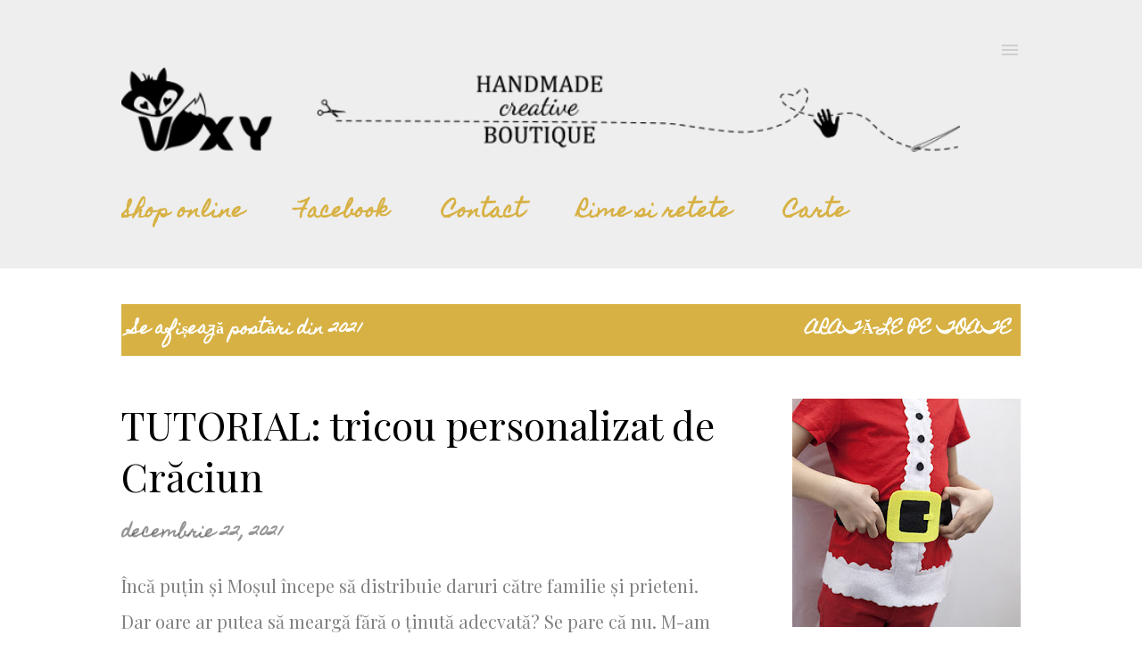

--- FILE ---
content_type: text/html; charset=UTF-8
request_url: https://vixyblu.blogspot.com/2021/
body_size: 28358
content:
<!DOCTYPE html>
<html dir='ltr' lang='ro'>
<head>
<meta content='width=device-width, initial-scale=1' name='viewport'/>
<title>Vixy</title>
<meta content='text/html; charset=UTF-8' http-equiv='Content-Type'/>
<!-- Chrome, Firefox OS and Opera -->
<meta content='#FFFFFF' name='theme-color'/>
<!-- Windows Phone -->
<meta content='#FFFFFF' name='msapplication-navbutton-color'/>
<meta content='blogger' name='generator'/>
<link href='https://vixyblu.blogspot.com/favicon.ico' rel='icon' type='image/x-icon'/>
<link href='http://vixyblu.blogspot.com/2021/' rel='canonical'/>
<link rel="alternate" type="application/atom+xml" title="Vixy - Atom" href="https://vixyblu.blogspot.com/feeds/posts/default" />
<link rel="alternate" type="application/rss+xml" title="Vixy - RSS" href="https://vixyblu.blogspot.com/feeds/posts/default?alt=rss" />
<link rel="service.post" type="application/atom+xml" title="Vixy - Atom" href="https://www.blogger.com/feeds/8380252157880586909/posts/default" />
<!--Can't find substitution for tag [blog.ieCssRetrofitLinks]-->
<meta content='Un blog cu de toate! Cu activitati montessoriene, cu mancare sanatoasa pentru copii, cu produse lucrate manual pentru evenimente personalizate.' name='description'/>
<meta content='http://vixyblu.blogspot.com/2021/' property='og:url'/>
<meta content='Vixy' property='og:title'/>
<meta content='Un blog cu de toate! Cu activitati montessoriene, cu mancare sanatoasa pentru copii, cu produse lucrate manual pentru evenimente personalizate.' property='og:description'/>
<meta content='https://blogger.googleusercontent.com/img/a/AVvXsEihY_b2MSwrf8RNGtD9i8mWD1lLC2NIowlTzOXgi7smnY-ua6evKEaajTq-uVrxEYLcWN1J3_7UVbHRuBAujLfVrMOueP4YKn4EhBfKEeFgMvMImfRULRestJkBFcLOtRRRl6EbdpHRNtif0NJi_BQ_ygIXnl6inG-twkwnakTpvnqPH-qfPf1WwSr-NA=w1200-h630-p-k-no-nu' property='og:image'/>
<meta content='https://blogger.googleusercontent.com/img/a/AVvXsEh52YYWgTZLEUADrvwQ6DIltfOWbYdAgkrfE5H9opmSOLo0ejl2czAKL06Qy-OiKo_WrVt9Ud3e2tkm6ZhfoIs_8hFWXzWS1FCnaB4EvVw-gZRfkN8OoFnE76hjyHXZuLev4IjJvFjPrLXvamVyilARsyiWdFPjtu_kg43L_akVNduHrXctqW5gg7bUlw=w1200-h630-p-k-no-nu' property='og:image'/>
<meta content='https://blogger.googleusercontent.com/img/a/AVvXsEh_kNpTyThfm4zwNFxhVs2RWmQ9xsjbPyVeDdhl4uMf5M6pDPT-YoKh_6mwEN1AMqpUfoe8iPjxgCKMAEnYvL5d2QyixER_5RFTnWXCP3bq8iTIQF0bFK9B8a6L8FusGmsh5BPC9vdRvI4rKmTW-1ohSpGxyYSvFQfZ_R23-eGtlZkBWI1Z7AJO8_ZUHQ=w1200-h630-p-k-no-nu' property='og:image'/>
<meta content='https://blogger.googleusercontent.com/img/b/R29vZ2xl/AVvXsEg3UfjOvIqu4TFyIfhsDzL6nx2-tBmyhGVJJrFKuFwEXxSZoFTVV67edDGlA7N8k1pM3QnxwNrlh3ytHBFLcHFGm16RVeeZ5IMP31s_LFPI53dYa8r410mZdKA0brE70Of3prOYsJpW7P81/w1200-h630-p-k-no-nu/advent-targ-craciun-2021-01.jpg' property='og:image'/>
<style type='text/css'>@font-face{font-family:'EB Garamond';font-style:italic;font-weight:600;font-display:swap;src:url(//fonts.gstatic.com/s/ebgaramond/v32/SlGFmQSNjdsmc35JDF1K5GRwUjcdlttVFm-rI7diR79wU6i1hGFJRvzr2Q.woff2)format('woff2');unicode-range:U+0460-052F,U+1C80-1C8A,U+20B4,U+2DE0-2DFF,U+A640-A69F,U+FE2E-FE2F;}@font-face{font-family:'EB Garamond';font-style:italic;font-weight:600;font-display:swap;src:url(//fonts.gstatic.com/s/ebgaramond/v32/SlGFmQSNjdsmc35JDF1K5GRwUjcdlttVFm-rI7diR795U6i1hGFJRvzr2Q.woff2)format('woff2');unicode-range:U+0301,U+0400-045F,U+0490-0491,U+04B0-04B1,U+2116;}@font-face{font-family:'EB Garamond';font-style:italic;font-weight:600;font-display:swap;src:url(//fonts.gstatic.com/s/ebgaramond/v32/SlGFmQSNjdsmc35JDF1K5GRwUjcdlttVFm-rI7diR79xU6i1hGFJRvzr2Q.woff2)format('woff2');unicode-range:U+1F00-1FFF;}@font-face{font-family:'EB Garamond';font-style:italic;font-weight:600;font-display:swap;src:url(//fonts.gstatic.com/s/ebgaramond/v32/SlGFmQSNjdsmc35JDF1K5GRwUjcdlttVFm-rI7diR79-U6i1hGFJRvzr2Q.woff2)format('woff2');unicode-range:U+0370-0377,U+037A-037F,U+0384-038A,U+038C,U+038E-03A1,U+03A3-03FF;}@font-face{font-family:'EB Garamond';font-style:italic;font-weight:600;font-display:swap;src:url(//fonts.gstatic.com/s/ebgaramond/v32/SlGFmQSNjdsmc35JDF1K5GRwUjcdlttVFm-rI7diR79yU6i1hGFJRvzr2Q.woff2)format('woff2');unicode-range:U+0102-0103,U+0110-0111,U+0128-0129,U+0168-0169,U+01A0-01A1,U+01AF-01B0,U+0300-0301,U+0303-0304,U+0308-0309,U+0323,U+0329,U+1EA0-1EF9,U+20AB;}@font-face{font-family:'EB Garamond';font-style:italic;font-weight:600;font-display:swap;src:url(//fonts.gstatic.com/s/ebgaramond/v32/SlGFmQSNjdsmc35JDF1K5GRwUjcdlttVFm-rI7diR79zU6i1hGFJRvzr2Q.woff2)format('woff2');unicode-range:U+0100-02BA,U+02BD-02C5,U+02C7-02CC,U+02CE-02D7,U+02DD-02FF,U+0304,U+0308,U+0329,U+1D00-1DBF,U+1E00-1E9F,U+1EF2-1EFF,U+2020,U+20A0-20AB,U+20AD-20C0,U+2113,U+2C60-2C7F,U+A720-A7FF;}@font-face{font-family:'EB Garamond';font-style:italic;font-weight:600;font-display:swap;src:url(//fonts.gstatic.com/s/ebgaramond/v32/SlGFmQSNjdsmc35JDF1K5GRwUjcdlttVFm-rI7diR799U6i1hGFJRvw.woff2)format('woff2');unicode-range:U+0000-00FF,U+0131,U+0152-0153,U+02BB-02BC,U+02C6,U+02DA,U+02DC,U+0304,U+0308,U+0329,U+2000-206F,U+20AC,U+2122,U+2191,U+2193,U+2212,U+2215,U+FEFF,U+FFFD;}@font-face{font-family:'Homemade Apple';font-style:normal;font-weight:400;font-display:swap;src:url(//fonts.gstatic.com/s/homemadeapple/v24/Qw3EZQFXECDrI2q789EKQZJob0x6XHgOiJM6.woff2)format('woff2');unicode-range:U+0000-00FF,U+0131,U+0152-0153,U+02BB-02BC,U+02C6,U+02DA,U+02DC,U+0304,U+0308,U+0329,U+2000-206F,U+20AC,U+2122,U+2191,U+2193,U+2212,U+2215,U+FEFF,U+FFFD;}@font-face{font-family:'Lato';font-style:normal;font-weight:400;font-display:swap;src:url(//fonts.gstatic.com/s/lato/v25/S6uyw4BMUTPHjxAwXiWtFCfQ7A.woff2)format('woff2');unicode-range:U+0100-02BA,U+02BD-02C5,U+02C7-02CC,U+02CE-02D7,U+02DD-02FF,U+0304,U+0308,U+0329,U+1D00-1DBF,U+1E00-1E9F,U+1EF2-1EFF,U+2020,U+20A0-20AB,U+20AD-20C0,U+2113,U+2C60-2C7F,U+A720-A7FF;}@font-face{font-family:'Lato';font-style:normal;font-weight:400;font-display:swap;src:url(//fonts.gstatic.com/s/lato/v25/S6uyw4BMUTPHjx4wXiWtFCc.woff2)format('woff2');unicode-range:U+0000-00FF,U+0131,U+0152-0153,U+02BB-02BC,U+02C6,U+02DA,U+02DC,U+0304,U+0308,U+0329,U+2000-206F,U+20AC,U+2122,U+2191,U+2193,U+2212,U+2215,U+FEFF,U+FFFD;}@font-face{font-family:'Lato';font-style:normal;font-weight:700;font-display:swap;src:url(//fonts.gstatic.com/s/lato/v25/S6u9w4BMUTPHh6UVSwaPGQ3q5d0N7w.woff2)format('woff2');unicode-range:U+0100-02BA,U+02BD-02C5,U+02C7-02CC,U+02CE-02D7,U+02DD-02FF,U+0304,U+0308,U+0329,U+1D00-1DBF,U+1E00-1E9F,U+1EF2-1EFF,U+2020,U+20A0-20AB,U+20AD-20C0,U+2113,U+2C60-2C7F,U+A720-A7FF;}@font-face{font-family:'Lato';font-style:normal;font-weight:700;font-display:swap;src:url(//fonts.gstatic.com/s/lato/v25/S6u9w4BMUTPHh6UVSwiPGQ3q5d0.woff2)format('woff2');unicode-range:U+0000-00FF,U+0131,U+0152-0153,U+02BB-02BC,U+02C6,U+02DA,U+02DC,U+0304,U+0308,U+0329,U+2000-206F,U+20AC,U+2122,U+2191,U+2193,U+2212,U+2215,U+FEFF,U+FFFD;}@font-face{font-family:'Open Sans';font-style:normal;font-weight:600;font-stretch:100%;font-display:swap;src:url(//fonts.gstatic.com/s/opensans/v44/memSYaGs126MiZpBA-UvWbX2vVnXBbObj2OVZyOOSr4dVJWUgsgH1x4taVIUwaEQbjB_mQ.woff2)format('woff2');unicode-range:U+0460-052F,U+1C80-1C8A,U+20B4,U+2DE0-2DFF,U+A640-A69F,U+FE2E-FE2F;}@font-face{font-family:'Open Sans';font-style:normal;font-weight:600;font-stretch:100%;font-display:swap;src:url(//fonts.gstatic.com/s/opensans/v44/memSYaGs126MiZpBA-UvWbX2vVnXBbObj2OVZyOOSr4dVJWUgsgH1x4kaVIUwaEQbjB_mQ.woff2)format('woff2');unicode-range:U+0301,U+0400-045F,U+0490-0491,U+04B0-04B1,U+2116;}@font-face{font-family:'Open Sans';font-style:normal;font-weight:600;font-stretch:100%;font-display:swap;src:url(//fonts.gstatic.com/s/opensans/v44/memSYaGs126MiZpBA-UvWbX2vVnXBbObj2OVZyOOSr4dVJWUgsgH1x4saVIUwaEQbjB_mQ.woff2)format('woff2');unicode-range:U+1F00-1FFF;}@font-face{font-family:'Open Sans';font-style:normal;font-weight:600;font-stretch:100%;font-display:swap;src:url(//fonts.gstatic.com/s/opensans/v44/memSYaGs126MiZpBA-UvWbX2vVnXBbObj2OVZyOOSr4dVJWUgsgH1x4jaVIUwaEQbjB_mQ.woff2)format('woff2');unicode-range:U+0370-0377,U+037A-037F,U+0384-038A,U+038C,U+038E-03A1,U+03A3-03FF;}@font-face{font-family:'Open Sans';font-style:normal;font-weight:600;font-stretch:100%;font-display:swap;src:url(//fonts.gstatic.com/s/opensans/v44/memSYaGs126MiZpBA-UvWbX2vVnXBbObj2OVZyOOSr4dVJWUgsgH1x4iaVIUwaEQbjB_mQ.woff2)format('woff2');unicode-range:U+0307-0308,U+0590-05FF,U+200C-2010,U+20AA,U+25CC,U+FB1D-FB4F;}@font-face{font-family:'Open Sans';font-style:normal;font-weight:600;font-stretch:100%;font-display:swap;src:url(//fonts.gstatic.com/s/opensans/v44/memSYaGs126MiZpBA-UvWbX2vVnXBbObj2OVZyOOSr4dVJWUgsgH1x5caVIUwaEQbjB_mQ.woff2)format('woff2');unicode-range:U+0302-0303,U+0305,U+0307-0308,U+0310,U+0312,U+0315,U+031A,U+0326-0327,U+032C,U+032F-0330,U+0332-0333,U+0338,U+033A,U+0346,U+034D,U+0391-03A1,U+03A3-03A9,U+03B1-03C9,U+03D1,U+03D5-03D6,U+03F0-03F1,U+03F4-03F5,U+2016-2017,U+2034-2038,U+203C,U+2040,U+2043,U+2047,U+2050,U+2057,U+205F,U+2070-2071,U+2074-208E,U+2090-209C,U+20D0-20DC,U+20E1,U+20E5-20EF,U+2100-2112,U+2114-2115,U+2117-2121,U+2123-214F,U+2190,U+2192,U+2194-21AE,U+21B0-21E5,U+21F1-21F2,U+21F4-2211,U+2213-2214,U+2216-22FF,U+2308-230B,U+2310,U+2319,U+231C-2321,U+2336-237A,U+237C,U+2395,U+239B-23B7,U+23D0,U+23DC-23E1,U+2474-2475,U+25AF,U+25B3,U+25B7,U+25BD,U+25C1,U+25CA,U+25CC,U+25FB,U+266D-266F,U+27C0-27FF,U+2900-2AFF,U+2B0E-2B11,U+2B30-2B4C,U+2BFE,U+3030,U+FF5B,U+FF5D,U+1D400-1D7FF,U+1EE00-1EEFF;}@font-face{font-family:'Open Sans';font-style:normal;font-weight:600;font-stretch:100%;font-display:swap;src:url(//fonts.gstatic.com/s/opensans/v44/memSYaGs126MiZpBA-UvWbX2vVnXBbObj2OVZyOOSr4dVJWUgsgH1x5OaVIUwaEQbjB_mQ.woff2)format('woff2');unicode-range:U+0001-000C,U+000E-001F,U+007F-009F,U+20DD-20E0,U+20E2-20E4,U+2150-218F,U+2190,U+2192,U+2194-2199,U+21AF,U+21E6-21F0,U+21F3,U+2218-2219,U+2299,U+22C4-22C6,U+2300-243F,U+2440-244A,U+2460-24FF,U+25A0-27BF,U+2800-28FF,U+2921-2922,U+2981,U+29BF,U+29EB,U+2B00-2BFF,U+4DC0-4DFF,U+FFF9-FFFB,U+10140-1018E,U+10190-1019C,U+101A0,U+101D0-101FD,U+102E0-102FB,U+10E60-10E7E,U+1D2C0-1D2D3,U+1D2E0-1D37F,U+1F000-1F0FF,U+1F100-1F1AD,U+1F1E6-1F1FF,U+1F30D-1F30F,U+1F315,U+1F31C,U+1F31E,U+1F320-1F32C,U+1F336,U+1F378,U+1F37D,U+1F382,U+1F393-1F39F,U+1F3A7-1F3A8,U+1F3AC-1F3AF,U+1F3C2,U+1F3C4-1F3C6,U+1F3CA-1F3CE,U+1F3D4-1F3E0,U+1F3ED,U+1F3F1-1F3F3,U+1F3F5-1F3F7,U+1F408,U+1F415,U+1F41F,U+1F426,U+1F43F,U+1F441-1F442,U+1F444,U+1F446-1F449,U+1F44C-1F44E,U+1F453,U+1F46A,U+1F47D,U+1F4A3,U+1F4B0,U+1F4B3,U+1F4B9,U+1F4BB,U+1F4BF,U+1F4C8-1F4CB,U+1F4D6,U+1F4DA,U+1F4DF,U+1F4E3-1F4E6,U+1F4EA-1F4ED,U+1F4F7,U+1F4F9-1F4FB,U+1F4FD-1F4FE,U+1F503,U+1F507-1F50B,U+1F50D,U+1F512-1F513,U+1F53E-1F54A,U+1F54F-1F5FA,U+1F610,U+1F650-1F67F,U+1F687,U+1F68D,U+1F691,U+1F694,U+1F698,U+1F6AD,U+1F6B2,U+1F6B9-1F6BA,U+1F6BC,U+1F6C6-1F6CF,U+1F6D3-1F6D7,U+1F6E0-1F6EA,U+1F6F0-1F6F3,U+1F6F7-1F6FC,U+1F700-1F7FF,U+1F800-1F80B,U+1F810-1F847,U+1F850-1F859,U+1F860-1F887,U+1F890-1F8AD,U+1F8B0-1F8BB,U+1F8C0-1F8C1,U+1F900-1F90B,U+1F93B,U+1F946,U+1F984,U+1F996,U+1F9E9,U+1FA00-1FA6F,U+1FA70-1FA7C,U+1FA80-1FA89,U+1FA8F-1FAC6,U+1FACE-1FADC,U+1FADF-1FAE9,U+1FAF0-1FAF8,U+1FB00-1FBFF;}@font-face{font-family:'Open Sans';font-style:normal;font-weight:600;font-stretch:100%;font-display:swap;src:url(//fonts.gstatic.com/s/opensans/v44/memSYaGs126MiZpBA-UvWbX2vVnXBbObj2OVZyOOSr4dVJWUgsgH1x4vaVIUwaEQbjB_mQ.woff2)format('woff2');unicode-range:U+0102-0103,U+0110-0111,U+0128-0129,U+0168-0169,U+01A0-01A1,U+01AF-01B0,U+0300-0301,U+0303-0304,U+0308-0309,U+0323,U+0329,U+1EA0-1EF9,U+20AB;}@font-face{font-family:'Open Sans';font-style:normal;font-weight:600;font-stretch:100%;font-display:swap;src:url(//fonts.gstatic.com/s/opensans/v44/memSYaGs126MiZpBA-UvWbX2vVnXBbObj2OVZyOOSr4dVJWUgsgH1x4uaVIUwaEQbjB_mQ.woff2)format('woff2');unicode-range:U+0100-02BA,U+02BD-02C5,U+02C7-02CC,U+02CE-02D7,U+02DD-02FF,U+0304,U+0308,U+0329,U+1D00-1DBF,U+1E00-1E9F,U+1EF2-1EFF,U+2020,U+20A0-20AB,U+20AD-20C0,U+2113,U+2C60-2C7F,U+A720-A7FF;}@font-face{font-family:'Open Sans';font-style:normal;font-weight:600;font-stretch:100%;font-display:swap;src:url(//fonts.gstatic.com/s/opensans/v44/memSYaGs126MiZpBA-UvWbX2vVnXBbObj2OVZyOOSr4dVJWUgsgH1x4gaVIUwaEQbjA.woff2)format('woff2');unicode-range:U+0000-00FF,U+0131,U+0152-0153,U+02BB-02BC,U+02C6,U+02DA,U+02DC,U+0304,U+0308,U+0329,U+2000-206F,U+20AC,U+2122,U+2191,U+2193,U+2212,U+2215,U+FEFF,U+FFFD;}@font-face{font-family:'Playfair Display';font-style:normal;font-weight:400;font-display:swap;src:url(//fonts.gstatic.com/s/playfairdisplay/v40/nuFiD-vYSZviVYUb_rj3ij__anPXDTjYgEM86xRbPQ.woff2)format('woff2');unicode-range:U+0301,U+0400-045F,U+0490-0491,U+04B0-04B1,U+2116;}@font-face{font-family:'Playfair Display';font-style:normal;font-weight:400;font-display:swap;src:url(//fonts.gstatic.com/s/playfairdisplay/v40/nuFiD-vYSZviVYUb_rj3ij__anPXDTPYgEM86xRbPQ.woff2)format('woff2');unicode-range:U+0102-0103,U+0110-0111,U+0128-0129,U+0168-0169,U+01A0-01A1,U+01AF-01B0,U+0300-0301,U+0303-0304,U+0308-0309,U+0323,U+0329,U+1EA0-1EF9,U+20AB;}@font-face{font-family:'Playfair Display';font-style:normal;font-weight:400;font-display:swap;src:url(//fonts.gstatic.com/s/playfairdisplay/v40/nuFiD-vYSZviVYUb_rj3ij__anPXDTLYgEM86xRbPQ.woff2)format('woff2');unicode-range:U+0100-02BA,U+02BD-02C5,U+02C7-02CC,U+02CE-02D7,U+02DD-02FF,U+0304,U+0308,U+0329,U+1D00-1DBF,U+1E00-1E9F,U+1EF2-1EFF,U+2020,U+20A0-20AB,U+20AD-20C0,U+2113,U+2C60-2C7F,U+A720-A7FF;}@font-face{font-family:'Playfair Display';font-style:normal;font-weight:400;font-display:swap;src:url(//fonts.gstatic.com/s/playfairdisplay/v40/nuFiD-vYSZviVYUb_rj3ij__anPXDTzYgEM86xQ.woff2)format('woff2');unicode-range:U+0000-00FF,U+0131,U+0152-0153,U+02BB-02BC,U+02C6,U+02DA,U+02DC,U+0304,U+0308,U+0329,U+2000-206F,U+20AC,U+2122,U+2191,U+2193,U+2212,U+2215,U+FEFF,U+FFFD;}@font-face{font-family:'Playfair Display';font-style:normal;font-weight:700;font-display:swap;src:url(//fonts.gstatic.com/s/playfairdisplay/v40/nuFiD-vYSZviVYUb_rj3ij__anPXDTjYgEM86xRbPQ.woff2)format('woff2');unicode-range:U+0301,U+0400-045F,U+0490-0491,U+04B0-04B1,U+2116;}@font-face{font-family:'Playfair Display';font-style:normal;font-weight:700;font-display:swap;src:url(//fonts.gstatic.com/s/playfairdisplay/v40/nuFiD-vYSZviVYUb_rj3ij__anPXDTPYgEM86xRbPQ.woff2)format('woff2');unicode-range:U+0102-0103,U+0110-0111,U+0128-0129,U+0168-0169,U+01A0-01A1,U+01AF-01B0,U+0300-0301,U+0303-0304,U+0308-0309,U+0323,U+0329,U+1EA0-1EF9,U+20AB;}@font-face{font-family:'Playfair Display';font-style:normal;font-weight:700;font-display:swap;src:url(//fonts.gstatic.com/s/playfairdisplay/v40/nuFiD-vYSZviVYUb_rj3ij__anPXDTLYgEM86xRbPQ.woff2)format('woff2');unicode-range:U+0100-02BA,U+02BD-02C5,U+02C7-02CC,U+02CE-02D7,U+02DD-02FF,U+0304,U+0308,U+0329,U+1D00-1DBF,U+1E00-1E9F,U+1EF2-1EFF,U+2020,U+20A0-20AB,U+20AD-20C0,U+2113,U+2C60-2C7F,U+A720-A7FF;}@font-face{font-family:'Playfair Display';font-style:normal;font-weight:700;font-display:swap;src:url(//fonts.gstatic.com/s/playfairdisplay/v40/nuFiD-vYSZviVYUb_rj3ij__anPXDTzYgEM86xQ.woff2)format('woff2');unicode-range:U+0000-00FF,U+0131,U+0152-0153,U+02BB-02BC,U+02C6,U+02DA,U+02DC,U+0304,U+0308,U+0329,U+2000-206F,U+20AC,U+2122,U+2191,U+2193,U+2212,U+2215,U+FEFF,U+FFFD;}</style>
<style id='page-skin-1' type='text/css'><!--
/*! normalize.css v3.0.1 | MIT License | git.io/normalize */html{font-family:sans-serif;-ms-text-size-adjust:100%;-webkit-text-size-adjust:100%}body{margin:0}article,aside,details,figcaption,figure,footer,header,hgroup,main,nav,section,summary{display:block}audio,canvas,progress,video{display:inline-block;vertical-align:baseline}audio:not([controls]){display:none;height:0}[hidden],template{display:none}a{background:transparent}a:active,a:hover{outline:0}abbr[title]{border-bottom:1px dotted}b,strong{font-weight:bold}dfn{font-style:italic}h1{font-size:2em;margin:.67em 0}mark{background:#ff0;color:#000}small{font-size:80%}sub,sup{font-size:75%;line-height:0;position:relative;vertical-align:baseline}sup{top:-0.5em}sub{bottom:-0.25em}img{border:0}svg:not(:root){overflow:hidden}figure{margin:1em 40px}hr{-moz-box-sizing:content-box;box-sizing:content-box;height:0}pre{overflow:auto}code,kbd,pre,samp{font-family:monospace,monospace;font-size:1em}button,input,optgroup,select,textarea{color:inherit;font:inherit;margin:0}button{overflow:visible}button,select{text-transform:none}button,html input[type="button"],input[type="reset"],input[type="submit"]{-webkit-appearance:button;cursor:pointer}button[disabled],html input[disabled]{cursor:default}button::-moz-focus-inner,input::-moz-focus-inner{border:0;padding:0}input{line-height:normal}input[type="checkbox"],input[type="radio"]{box-sizing:border-box;padding:0}input[type="number"]::-webkit-inner-spin-button,input[type="number"]::-webkit-outer-spin-button{height:auto}input[type="search"]{-webkit-appearance:textfield;-moz-box-sizing:content-box;-webkit-box-sizing:content-box;box-sizing:content-box}input[type="search"]::-webkit-search-cancel-button,input[type="search"]::-webkit-search-decoration{-webkit-appearance:none}fieldset{border:1px solid #c0c0c0;margin:0 2px;padding:.35em .625em .75em}legend{border:0;padding:0}textarea{overflow:auto}optgroup{font-weight:bold}table{border-collapse:collapse;border-spacing:0}td,th{padding:0}
body{
overflow-wrap:break-word;
word-break:break-word;
word-wrap:break-word
}
.hidden{
display:none
}
.invisible{
visibility:hidden
}
.container::after,.float-container::after{
clear:both;
content:"";
display:table
}
.clearboth{
clear:both
}
#comments .comment .comment-actions,.subscribe-popup .FollowByEmail .follow-by-email-submit,.widget.Profile .profile-link{
background:0 0;
border:0;
box-shadow:none;
color:#d7b144;
cursor:pointer;
font-size:14px;
font-weight:700;
outline:0;
text-decoration:none;
text-transform:uppercase;
width:auto
}
.dim-overlay{
background-color:rgba(0,0,0,.54);
height:100vh;
left:0;
position:fixed;
top:0;
width:100%
}
#sharing-dim-overlay{
background-color:transparent
}
input::-ms-clear{
display:none
}
.blogger-logo,.svg-icon-24.blogger-logo{
fill:#ff9800;
opacity:1
}
.loading-spinner-large{
-webkit-animation:mspin-rotate 1.568s infinite linear;
animation:mspin-rotate 1.568s infinite linear;
height:48px;
overflow:hidden;
position:absolute;
width:48px;
z-index:200
}
.loading-spinner-large>div{
-webkit-animation:mspin-revrot 5332ms infinite steps(4);
animation:mspin-revrot 5332ms infinite steps(4)
}
.loading-spinner-large>div>div{
-webkit-animation:mspin-singlecolor-large-film 1333ms infinite steps(81);
animation:mspin-singlecolor-large-film 1333ms infinite steps(81);
background-size:100%;
height:48px;
width:3888px
}
.mspin-black-large>div>div,.mspin-grey_54-large>div>div{
background-image:url(https://www.blogblog.com/indie/mspin_black_large.svg)
}
.mspin-white-large>div>div{
background-image:url(https://www.blogblog.com/indie/mspin_white_large.svg)
}
.mspin-grey_54-large{
opacity:.54
}
@-webkit-keyframes mspin-singlecolor-large-film{
from{
-webkit-transform:translateX(0);
transform:translateX(0)
}
to{
-webkit-transform:translateX(-3888px);
transform:translateX(-3888px)
}
}
@keyframes mspin-singlecolor-large-film{
from{
-webkit-transform:translateX(0);
transform:translateX(0)
}
to{
-webkit-transform:translateX(-3888px);
transform:translateX(-3888px)
}
}
@-webkit-keyframes mspin-rotate{
from{
-webkit-transform:rotate(0);
transform:rotate(0)
}
to{
-webkit-transform:rotate(360deg);
transform:rotate(360deg)
}
}
@keyframes mspin-rotate{
from{
-webkit-transform:rotate(0);
transform:rotate(0)
}
to{
-webkit-transform:rotate(360deg);
transform:rotate(360deg)
}
}
@-webkit-keyframes mspin-revrot{
from{
-webkit-transform:rotate(0);
transform:rotate(0)
}
to{
-webkit-transform:rotate(-360deg);
transform:rotate(-360deg)
}
}
@keyframes mspin-revrot{
from{
-webkit-transform:rotate(0);
transform:rotate(0)
}
to{
-webkit-transform:rotate(-360deg);
transform:rotate(-360deg)
}
}
.skip-navigation{
background-color:#fff;
box-sizing:border-box;
color:#000;
display:block;
height:0;
left:0;
line-height:50px;
overflow:hidden;
padding-top:0;
position:fixed;
text-align:center;
top:0;
-webkit-transition:box-shadow .3s,height .3s,padding-top .3s;
transition:box-shadow .3s,height .3s,padding-top .3s;
width:100%;
z-index:900
}
.skip-navigation:focus{
box-shadow:0 4px 5px 0 rgba(0,0,0,.14),0 1px 10px 0 rgba(0,0,0,.12),0 2px 4px -1px rgba(0,0,0,.2);
height:50px
}
#main{
outline:0
}
.main-heading{
position:absolute;
clip:rect(1px,1px,1px,1px);
padding:0;
border:0;
height:1px;
width:1px;
overflow:hidden
}
.Attribution{
margin-top:1em;
text-align:center
}
.Attribution .blogger img,.Attribution .blogger svg{
vertical-align:bottom
}
.Attribution .blogger img{
margin-right:.5em
}
.Attribution div{
line-height:24px;
margin-top:.5em
}
.Attribution .copyright,.Attribution .image-attribution{
font-size:.7em;
margin-top:1.5em
}
.BLOG_mobile_video_class{
display:none
}
.bg-photo{
background-attachment:scroll!important
}
body .CSS_LIGHTBOX{
z-index:900
}
.extendable .show-less,.extendable .show-more{
border-color:#d7b144;
color:#d7b144;
margin-top:8px
}
.extendable .show-less.hidden,.extendable .show-more.hidden{
display:none
}
.inline-ad{
display:none;
max-width:100%;
overflow:hidden
}
.adsbygoogle{
display:block
}
#cookieChoiceInfo{
bottom:0;
top:auto
}
iframe.b-hbp-video{
border:0
}
.post-body img{
max-width:100%
}
.post-body iframe{
max-width:100%
}
.post-body a[imageanchor="1"]{
display:inline-block
}
.byline{
margin-right:1em
}
.byline:last-child{
margin-right:0
}
.link-copied-dialog{
max-width:520px;
outline:0
}
.link-copied-dialog .modal-dialog-buttons{
margin-top:8px
}
.link-copied-dialog .goog-buttonset-default{
background:0 0;
border:0
}
.link-copied-dialog .goog-buttonset-default:focus{
outline:0
}
.paging-control-container{
margin-bottom:16px
}
.paging-control-container .paging-control{
display:inline-block
}
.paging-control-container .comment-range-text::after,.paging-control-container .paging-control{
color:#d7b144
}
.paging-control-container .comment-range-text,.paging-control-container .paging-control{
margin-right:8px
}
.paging-control-container .comment-range-text::after,.paging-control-container .paging-control::after{
content:"\b7";
cursor:default;
padding-left:8px;
pointer-events:none
}
.paging-control-container .comment-range-text:last-child::after,.paging-control-container .paging-control:last-child::after{
content:none
}
.byline.reactions iframe{
height:20px
}
.b-notification{
color:#000;
background-color:#fff;
border-bottom:solid 1px #000;
box-sizing:border-box;
padding:16px 32px;
text-align:center
}
.b-notification.visible{
-webkit-transition:margin-top .3s cubic-bezier(.4,0,.2,1);
transition:margin-top .3s cubic-bezier(.4,0,.2,1)
}
.b-notification.invisible{
position:absolute
}
.b-notification-close{
position:absolute;
right:8px;
top:8px
}
.no-posts-message{
line-height:40px;
text-align:center
}
@media screen and (max-width:968px){
body.item-view .post-body a[imageanchor="1"][style*="float: left;"],body.item-view .post-body a[imageanchor="1"][style*="float: right;"]{
float:none!important;
clear:none!important
}
body.item-view .post-body a[imageanchor="1"] img{
display:block;
height:auto;
margin:0 auto
}
body.item-view .post-body>.separator:first-child>a[imageanchor="1"]:first-child{
margin-top:20px
}
.post-body a[imageanchor]{
display:block
}
body.item-view .post-body a[imageanchor="1"]{
margin-left:0!important;
margin-right:0!important
}
body.item-view .post-body a[imageanchor="1"]+a[imageanchor="1"]{
margin-top:16px
}
}
.item-control{
display:none
}
#comments{
border-top:1px dashed rgba(0,0,0,.54);
margin-top:20px;
padding:20px
}
#comments .comment-thread ol{
margin:0;
padding-left:0;
padding-left:0
}
#comments .comment .comment-replybox-single,#comments .comment-thread .comment-replies{
margin-left:60px
}
#comments .comment-thread .thread-count{
display:none
}
#comments .comment{
list-style-type:none;
padding:0 0 30px;
position:relative
}
#comments .comment .comment{
padding-bottom:8px
}
.comment .avatar-image-container{
position:absolute
}
.comment .avatar-image-container img{
border-radius:50%
}
.avatar-image-container svg,.comment .avatar-image-container .avatar-icon{
border-radius:50%;
border:solid 1px #d7b144;
box-sizing:border-box;
fill:#d7b144;
height:35px;
margin:0;
padding:7px;
width:35px
}
.comment .comment-block{
margin-top:10px;
margin-left:60px;
padding-bottom:0
}
#comments .comment-author-header-wrapper{
margin-left:40px
}
#comments .comment .thread-expanded .comment-block{
padding-bottom:20px
}
#comments .comment .comment-header .user,#comments .comment .comment-header .user a{
color:#808080;
font-style:normal;
font-weight:700
}
#comments .comment .comment-actions{
bottom:0;
margin-bottom:15px;
position:absolute
}
#comments .comment .comment-actions>*{
margin-right:8px
}
#comments .comment .comment-header .datetime{
bottom:0;
color:rgba(58,58,58,0.537);
display:inline-block;
font-size:13px;
font-style:italic;
margin-left:8px
}
#comments .comment .comment-footer .comment-timestamp a,#comments .comment .comment-header .datetime a{
color:rgba(58,58,58,0.537)
}
#comments .comment .comment-content,.comment .comment-body{
margin-top:12px;
word-break:break-word
}
.comment-body{
margin-bottom:12px
}
#comments.embed[data-num-comments="0"]{
border:0;
margin-top:0;
padding-top:0
}
#comments.embed[data-num-comments="0"] #comment-post-message,#comments.embed[data-num-comments="0"] div.comment-form>p,#comments.embed[data-num-comments="0"] p.comment-footer{
display:none
}
#comment-editor-src{
display:none
}
.comments .comments-content .loadmore.loaded{
max-height:0;
opacity:0;
overflow:hidden
}
.extendable .remaining-items{
height:0;
overflow:hidden;
-webkit-transition:height .3s cubic-bezier(.4,0,.2,1);
transition:height .3s cubic-bezier(.4,0,.2,1)
}
.extendable .remaining-items.expanded{
height:auto
}
.svg-icon-24,.svg-icon-24-button{
cursor:pointer;
height:24px;
width:24px;
min-width:24px
}
.touch-icon{
margin:-12px;
padding:12px
}
.touch-icon:active,.touch-icon:focus{
background-color:rgba(153,153,153,.4);
border-radius:50%
}
svg:not(:root).touch-icon{
overflow:visible
}
html[dir=rtl] .rtl-reversible-icon{
-webkit-transform:scaleX(-1);
-ms-transform:scaleX(-1);
transform:scaleX(-1)
}
.svg-icon-24-button,.touch-icon-button{
background:0 0;
border:0;
margin:0;
outline:0;
padding:0
}
.touch-icon-button .touch-icon:active,.touch-icon-button .touch-icon:focus{
background-color:transparent
}
.touch-icon-button:active .touch-icon,.touch-icon-button:focus .touch-icon{
background-color:rgba(153,153,153,.4);
border-radius:50%
}
.Profile .default-avatar-wrapper .avatar-icon{
border-radius:50%;
border:solid 1px #000000;
box-sizing:border-box;
fill:#000000;
margin:0
}
.Profile .individual .default-avatar-wrapper .avatar-icon{
padding:25px
}
.Profile .individual .avatar-icon,.Profile .individual .profile-img{
height:120px;
width:120px
}
.Profile .team .default-avatar-wrapper .avatar-icon{
padding:8px
}
.Profile .team .avatar-icon,.Profile .team .default-avatar-wrapper,.Profile .team .profile-img{
height:40px;
width:40px
}
.snippet-container{
margin:0;
position:relative;
overflow:hidden
}
.snippet-fade{
bottom:0;
box-sizing:border-box;
position:absolute;
width:96px
}
.snippet-fade{
right:0
}
.snippet-fade:after{
content:"\2026"
}
.snippet-fade:after{
float:right
}
.post-bottom{
-webkit-box-align:center;
-webkit-align-items:center;
-ms-flex-align:center;
align-items:center;
display:-webkit-box;
display:-webkit-flex;
display:-ms-flexbox;
display:flex;
-webkit-flex-wrap:wrap;
-ms-flex-wrap:wrap;
flex-wrap:wrap
}
.post-footer{
-webkit-box-flex:1;
-webkit-flex:1 1 auto;
-ms-flex:1 1 auto;
flex:1 1 auto;
-webkit-flex-wrap:wrap;
-ms-flex-wrap:wrap;
flex-wrap:wrap;
-webkit-box-ordinal-group:2;
-webkit-order:1;
-ms-flex-order:1;
order:1
}
.post-footer>*{
-webkit-box-flex:0;
-webkit-flex:0 1 auto;
-ms-flex:0 1 auto;
flex:0 1 auto
}
.post-footer .byline:last-child{
margin-right:1em
}
.jump-link{
-webkit-box-flex:0;
-webkit-flex:0 0 auto;
-ms-flex:0 0 auto;
flex:0 0 auto;
-webkit-box-ordinal-group:3;
-webkit-order:2;
-ms-flex-order:2;
order:2
}
.centered-top-container.sticky{
left:0;
position:fixed;
right:0;
top:0;
width:auto;
z-index:8;
-webkit-transition-property:opacity,-webkit-transform;
transition-property:opacity,-webkit-transform;
transition-property:transform,opacity;
transition-property:transform,opacity,-webkit-transform;
-webkit-transition-duration:.2s;
transition-duration:.2s;
-webkit-transition-timing-function:cubic-bezier(.4,0,.2,1);
transition-timing-function:cubic-bezier(.4,0,.2,1)
}
.centered-top-placeholder{
display:none
}
.collapsed-header .centered-top-placeholder{
display:block
}
.centered-top-container .Header .replaced h1,.centered-top-placeholder .Header .replaced h1{
display:none
}
.centered-top-container.sticky .Header .replaced h1{
display:block
}
.centered-top-container.sticky .Header .header-widget{
background:0 0
}
.centered-top-container.sticky .Header .header-image-wrapper{
display:none
}
.centered-top-container img,.centered-top-placeholder img{
max-width:100%
}
.collapsible{
-webkit-transition:height .3s cubic-bezier(.4,0,.2,1);
transition:height .3s cubic-bezier(.4,0,.2,1)
}
.collapsible,.collapsible>summary{
display:block;
overflow:hidden
}
.collapsible>:not(summary){
display:none
}
.collapsible[open]>:not(summary){
display:block
}
.collapsible:focus,.collapsible>summary:focus{
outline:0
}
.collapsible>summary{
cursor:pointer;
display:block;
padding:0
}
.collapsible:focus>summary,.collapsible>summary:focus{
background-color:transparent
}
.collapsible>summary::-webkit-details-marker{
display:none
}
.collapsible-title{
-webkit-box-align:center;
-webkit-align-items:center;
-ms-flex-align:center;
align-items:center;
display:-webkit-box;
display:-webkit-flex;
display:-ms-flexbox;
display:flex
}
.collapsible-title .title{
-webkit-box-flex:1;
-webkit-flex:1 1 auto;
-ms-flex:1 1 auto;
flex:1 1 auto;
-webkit-box-ordinal-group:1;
-webkit-order:0;
-ms-flex-order:0;
order:0;
overflow:hidden;
text-overflow:ellipsis;
white-space:nowrap
}
.collapsible-title .chevron-down,.collapsible[open] .collapsible-title .chevron-up{
display:block
}
.collapsible-title .chevron-up,.collapsible[open] .collapsible-title .chevron-down{
display:none
}
.overflowable-container{
max-height:61.714px;
overflow:hidden;
position:relative
}
.overflow-button{
cursor:pointer
}
#overflowable-dim-overlay{
background:0 0
}
.overflow-popup{
box-shadow:0 2px 2px 0 rgba(0,0,0,.14),0 3px 1px -2px rgba(0,0,0,.2),0 1px 5px 0 rgba(0,0,0,.12);
background-color:#FFFFFF;
left:0;
max-width:calc(100% - 32px);
position:absolute;
top:0;
visibility:hidden;
z-index:101
}
.overflow-popup ul{
list-style:none
}
.overflow-popup .tabs li,.overflow-popup li{
display:block;
height:auto
}
.overflow-popup .tabs li{
padding-left:0;
padding-right:0
}
.overflow-button.hidden,.overflow-popup .tabs li.hidden,.overflow-popup li.hidden{
display:none
}
.ripple{
position:relative
}
.ripple>*{
z-index:1
}
.splash-wrapper{
bottom:0;
left:0;
overflow:hidden;
pointer-events:none;
position:absolute;
right:0;
top:0;
z-index:0
}
.splash{
background:#ccc;
border-radius:100%;
display:block;
opacity:.6;
position:absolute;
-webkit-transform:scale(0);
-ms-transform:scale(0);
transform:scale(0)
}
.splash.animate{
-webkit-animation:ripple-effect .4s linear;
animation:ripple-effect .4s linear
}
@-webkit-keyframes ripple-effect{
100%{
opacity:0;
-webkit-transform:scale(2.5);
transform:scale(2.5)
}
}
@keyframes ripple-effect{
100%{
opacity:0;
-webkit-transform:scale(2.5);
transform:scale(2.5)
}
}
.search{
display:-webkit-box;
display:-webkit-flex;
display:-ms-flexbox;
display:flex;
line-height:24px;
width:24px
}
.search.focused{
width:100%
}
.search.focused .section{
width:100%
}
.search form{
z-index:101
}
.search h3{
display:none
}
.search form{
display:-webkit-box;
display:-webkit-flex;
display:-ms-flexbox;
display:flex;
-webkit-box-flex:1;
-webkit-flex:1 0 0;
-ms-flex:1 0 0px;
flex:1 0 0;
border-bottom:solid 1px transparent;
padding-bottom:8px
}
.search form>*{
display:none
}
.search.focused form>*{
display:block
}
.search .search-input label{
display:none
}
.centered-top-placeholder.cloned .search form{
z-index:30
}
.search.focused form{
border-color:#808080;
position:relative;
width:auto
}
.collapsed-header .centered-top-container .search.focused form{
border-bottom-color:transparent
}
.search-expand{
-webkit-box-flex:0;
-webkit-flex:0 0 auto;
-ms-flex:0 0 auto;
flex:0 0 auto
}
.search-expand-text{
display:none
}
.search-close{
display:inline;
vertical-align:middle
}
.search-input{
-webkit-box-flex:1;
-webkit-flex:1 0 1px;
-ms-flex:1 0 1px;
flex:1 0 1px
}
.search-input input{
background:0 0;
border:0;
box-sizing:border-box;
color:#808080;
display:inline-block;
outline:0;
width:calc(100% - 48px)
}
.search-input input.no-cursor{
color:transparent;
text-shadow:0 0 0 #808080
}
.collapsed-header .centered-top-container .search-action,.collapsed-header .centered-top-container .search-input input{
color:#808080
}
.collapsed-header .centered-top-container .search-input input.no-cursor{
color:transparent;
text-shadow:0 0 0 #808080
}
.collapsed-header .centered-top-container .search-input input.no-cursor:focus,.search-input input.no-cursor:focus{
outline:0
}
.search-focused>*{
visibility:hidden
}
.search-focused .search,.search-focused .search-icon{
visibility:visible
}
.search.focused .search-action{
display:block
}
.search.focused .search-action:disabled{
opacity:.3
}
.sidebar-container{
background-color:#f7f7f7;
max-width:320px;
overflow-y:auto;
-webkit-transition-property:-webkit-transform;
transition-property:-webkit-transform;
transition-property:transform;
transition-property:transform,-webkit-transform;
-webkit-transition-duration:.3s;
transition-duration:.3s;
-webkit-transition-timing-function:cubic-bezier(0,0,.2,1);
transition-timing-function:cubic-bezier(0,0,.2,1);
width:320px;
z-index:101;
-webkit-overflow-scrolling:touch
}
.sidebar-container .navigation{
line-height:0;
padding:16px
}
.sidebar-container .sidebar-back{
cursor:pointer
}
.sidebar-container .widget{
background:0 0;
margin:0 16px;
padding:16px 0
}
.sidebar-container .widget .title{
color:#000000;
margin:0
}
.sidebar-container .widget ul{
list-style:none;
margin:0;
padding:0
}
.sidebar-container .widget ul ul{
margin-left:1em
}
.sidebar-container .widget li{
font-size:16px;
line-height:normal
}
.sidebar-container .widget+.widget{
border-top:1px dashed #000000
}
.BlogArchive li{
margin:16px 0
}
.BlogArchive li:last-child{
margin-bottom:0
}
.Label li a{
display:inline-block
}
.BlogArchive .post-count,.Label .label-count{
float:right;
margin-left:.25em
}
.BlogArchive .post-count::before,.Label .label-count::before{
content:"("
}
.BlogArchive .post-count::after,.Label .label-count::after{
content:")"
}
.widget.Translate .skiptranslate>div{
display:block!important
}
.widget.Profile .profile-link{
display:-webkit-box;
display:-webkit-flex;
display:-ms-flexbox;
display:flex
}
.widget.Profile .team-member .default-avatar-wrapper,.widget.Profile .team-member .profile-img{
-webkit-box-flex:0;
-webkit-flex:0 0 auto;
-ms-flex:0 0 auto;
flex:0 0 auto;
margin-right:1em
}
.widget.Profile .individual .profile-link{
-webkit-box-orient:vertical;
-webkit-box-direction:normal;
-webkit-flex-direction:column;
-ms-flex-direction:column;
flex-direction:column
}
.widget.Profile .team .profile-link .profile-name{
-webkit-align-self:center;
-ms-flex-item-align:center;
align-self:center;
display:block;
-webkit-box-flex:1;
-webkit-flex:1 1 auto;
-ms-flex:1 1 auto;
flex:1 1 auto
}
.dim-overlay{
background-color:rgba(0,0,0,.54);
z-index:100
}
body.sidebar-visible{
overflow-y:hidden
}
@media screen and (max-width:1619px){
.sidebar-container{
bottom:0;
position:fixed;
top:0;
left:auto;
right:0
}
.sidebar-container.sidebar-invisible{
-webkit-transition-timing-function:cubic-bezier(.4,0,.6,1);
transition-timing-function:cubic-bezier(.4,0,.6,1);
-webkit-transform:translateX(320px);
-ms-transform:translateX(320px);
transform:translateX(320px)
}
}
.dialog{
box-shadow:0 2px 2px 0 rgba(0,0,0,.14),0 3px 1px -2px rgba(0,0,0,.2),0 1px 5px 0 rgba(0,0,0,.12);
background:#FFFFFF;
box-sizing:border-box;
color:#808080;
padding:30px;
position:fixed;
text-align:center;
width:calc(100% - 24px);
z-index:101
}
.dialog input[type=email],.dialog input[type=text]{
background-color:transparent;
border:0;
border-bottom:solid 1px rgba(128,128,128,.12);
color:#808080;
display:block;
font-family:Playfair Display;
font-size:16px;
line-height:24px;
margin:auto;
padding-bottom:7px;
outline:0;
text-align:center;
width:100%
}
.dialog input[type=email]::-webkit-input-placeholder,.dialog input[type=text]::-webkit-input-placeholder{
color:#808080
}
.dialog input[type=email]::-moz-placeholder,.dialog input[type=text]::-moz-placeholder{
color:#808080
}
.dialog input[type=email]:-ms-input-placeholder,.dialog input[type=text]:-ms-input-placeholder{
color:#808080
}
.dialog input[type=email]::-ms-input-placeholder,.dialog input[type=text]::-ms-input-placeholder{
color:#808080
}
.dialog input[type=email]::placeholder,.dialog input[type=text]::placeholder{
color:#808080
}
.dialog input[type=email]:focus,.dialog input[type=text]:focus{
border-bottom:solid 2px #d7b144;
padding-bottom:6px
}
.dialog input.no-cursor{
color:transparent;
text-shadow:0 0 0 #808080
}
.dialog input.no-cursor:focus{
outline:0
}
.dialog input.no-cursor:focus{
outline:0
}
.dialog input[type=submit]{
font-family:Playfair Display
}
.dialog .goog-buttonset-default{
color:#d7b144
}
.subscribe-popup{
max-width:364px
}
.subscribe-popup h3{
color:#d7b144;
font-size:1.8em;
margin-top:0
}
.subscribe-popup .FollowByEmail h3{
display:none
}
.subscribe-popup .FollowByEmail .follow-by-email-submit{
color:#d7b144;
display:inline-block;
margin:0 auto;
margin-top:24px;
width:auto;
white-space:normal
}
.subscribe-popup .FollowByEmail .follow-by-email-submit:disabled{
cursor:default;
opacity:.3
}
@media (max-width:800px){
.blog-name div.widget.Subscribe{
margin-bottom:16px
}
body.item-view .blog-name div.widget.Subscribe{
margin:8px auto 16px auto;
width:100%
}
}
body#layout .bg-photo,body#layout .bg-photo-overlay{
display:none
}
body#layout .page_body{
padding:0;
position:relative;
top:0
}
body#layout .page{
display:inline-block;
left:inherit;
position:relative;
vertical-align:top;
width:540px
}
body#layout .centered{
max-width:954px
}
body#layout .navigation{
display:none
}
body#layout .sidebar-container{
display:inline-block;
width:40%
}
body#layout .hamburger-menu,body#layout .search{
display:none
}
.widget.Sharing .sharing-button{
display:none
}
.widget.Sharing .sharing-buttons li{
padding:0
}
.widget.Sharing .sharing-buttons li span{
display:none
}
.post-share-buttons{
position:relative
}
.centered-bottom .share-buttons .svg-icon-24,.share-buttons .svg-icon-24{
fill:#d7b144
}
.sharing-open.touch-icon-button:active .touch-icon,.sharing-open.touch-icon-button:focus .touch-icon{
background-color:transparent
}
.share-buttons{
background-color:#FFFFFF;
border-radius:2px;
box-shadow:0 2px 2px 0 rgba(0,0,0,.14),0 3px 1px -2px rgba(0,0,0,.2),0 1px 5px 0 rgba(0,0,0,.12);
color:#d7b144;
list-style:none;
margin:0;
padding:8px 0;
position:absolute;
top:-11px;
min-width:200px;
z-index:101
}
.share-buttons.hidden{
display:none
}
.sharing-button{
background:0 0;
border:0;
margin:0;
outline:0;
padding:0;
cursor:pointer
}
.share-buttons li{
margin:0;
height:48px
}
.share-buttons li:last-child{
margin-bottom:0
}
.share-buttons li .sharing-platform-button{
box-sizing:border-box;
cursor:pointer;
display:block;
height:100%;
margin-bottom:0;
padding:0 16px;
position:relative;
width:100%
}
.share-buttons li .sharing-platform-button:focus,.share-buttons li .sharing-platform-button:hover{
background-color:rgba(128,128,128,.1);
outline:0
}
.share-buttons li svg[class*=" sharing-"],.share-buttons li svg[class^=sharing-]{
position:absolute;
top:10px
}
.share-buttons li span.sharing-platform-button{
position:relative;
top:0
}
.share-buttons li .platform-sharing-text{
display:block;
font-size:16px;
line-height:48px;
white-space:nowrap
}
.share-buttons li .platform-sharing-text{
margin-left:56px
}
.flat-button{
cursor:pointer;
display:inline-block;
font-weight:700;
text-transform:uppercase;
border-radius:2px;
padding:8px;
margin:-8px
}
.flat-icon-button{
background:0 0;
border:0;
margin:0;
outline:0;
padding:0;
margin:-12px;
padding:12px;
cursor:pointer;
box-sizing:content-box;
display:inline-block;
line-height:0
}
.flat-icon-button,.flat-icon-button .splash-wrapper{
border-radius:50%
}
.flat-icon-button .splash.animate{
-webkit-animation-duration:.3s;
animation-duration:.3s
}
h1,h2,h3,h4,h5,h6{
margin:0
}
.post-body h1,.post-body h2,.post-body h3,.post-body h4,.post-body h5,.post-body h6{
margin:1em 0
}
.action-link,a{
color:#d7b144;
cursor:pointer;
text-decoration:none
}
.action-link:visited,a:visited{
color:#d7b144
}
.action-link:hover,a:hover{
color:#d7b144
}
body{
background-color:#FFFFFF;
color:#808080;
font:normal 400 20px Playfair Display;
margin:0 auto
}
.unused{
background:#FFFFFF none repeat scroll top left
}
.dim-overlay{
z-index:100
}
.all-container{
min-height:100vh;
display:-webkit-box;
display:-webkit-flex;
display:-ms-flexbox;
display:flex;
-webkit-box-orient:vertical;
-webkit-box-direction:normal;
-webkit-flex-direction:column;
-ms-flex-direction:column;
flex-direction:column
}
body.sidebar-visible .all-container{
overflow-y:scroll
}
.page{
max-width:1280px;
width:100%
}
.Blog{
padding:0;
padding-left:136px
}
.main_content_container{
-webkit-box-flex:0;
-webkit-flex:0 0 auto;
-ms-flex:0 0 auto;
flex:0 0 auto;
margin:0 auto;
max-width:1600px;
width:100%
}
.centered-top-container{
-webkit-box-flex:0;
-webkit-flex:0 0 auto;
-ms-flex:0 0 auto;
flex:0 0 auto
}
.centered-top,.centered-top-placeholder{
box-sizing:border-box;
width:100%
}
.centered-top{
box-sizing:border-box;
margin:0 auto;
max-width:1280px;
padding:44px 136px 32px 136px;
width:100%
}
.centered-top h3{
color:#cecece;
font:normal 700 22px Homemade Apple
}
.centered{
width:100%
}
.centered-top-firstline{
display:-webkit-box;
display:-webkit-flex;
display:-ms-flexbox;
display:flex;
position:relative;
width:100%
}
.main_header_elements{
display:-webkit-box;
display:-webkit-flex;
display:-ms-flexbox;
display:flex;
-webkit-box-flex:0;
-webkit-flex:0 1 auto;
-ms-flex:0 1 auto;
flex:0 1 auto;
-webkit-box-ordinal-group:2;
-webkit-order:1;
-ms-flex-order:1;
order:1;
overflow-x:hidden;
width:100%
}
html[dir=rtl] .main_header_elements{
-webkit-box-ordinal-group:3;
-webkit-order:2;
-ms-flex-order:2;
order:2
}
body.search-view .centered-top.search-focused .blog-name{
display:none
}
.widget.Header img{
max-width:100%
}
.blog-name{
-webkit-box-flex:1;
-webkit-flex:1 1 auto;
-ms-flex:1 1 auto;
flex:1 1 auto;
min-width:0;
-webkit-box-ordinal-group:2;
-webkit-order:1;
-ms-flex-order:1;
order:1;
-webkit-transition:opacity .2s cubic-bezier(.4,0,.2,1);
transition:opacity .2s cubic-bezier(.4,0,.2,1)
}
.subscribe-section-container{
-webkit-box-flex:0;
-webkit-flex:0 0 auto;
-ms-flex:0 0 auto;
flex:0 0 auto;
-webkit-box-ordinal-group:3;
-webkit-order:2;
-ms-flex-order:2;
order:2
}
.search{
-webkit-box-flex:0;
-webkit-flex:0 0 auto;
-ms-flex:0 0 auto;
flex:0 0 auto;
-webkit-box-ordinal-group:4;
-webkit-order:3;
-ms-flex-order:3;
order:3;
line-height:24px
}
.search svg{
margin-bottom:0px;
margin-top:0px;
padding-bottom:0;
padding-top:0
}
.search,.search.focused{
display:block;
width:auto
}
.search .section{
opacity:0;
position:absolute;
right:0;
top:0;
-webkit-transition:opacity .2s cubic-bezier(.4,0,.2,1);
transition:opacity .2s cubic-bezier(.4,0,.2,1)
}
.search-expand{
background:0 0;
border:0;
margin:0;
outline:0;
padding:0;
display:block
}
.search.focused .search-expand{
visibility:hidden
}
.hamburger-menu{
float:right;
height:24px
}
.search-expand,.subscribe-section-container{
margin-left:44px
}
.hamburger-section{
-webkit-box-flex:1;
-webkit-flex:1 0 auto;
-ms-flex:1 0 auto;
flex:1 0 auto;
margin-left:44px;
-webkit-box-ordinal-group:3;
-webkit-order:2;
-ms-flex-order:2;
order:2
}
html[dir=rtl] .hamburger-section{
-webkit-box-ordinal-group:2;
-webkit-order:1;
-ms-flex-order:1;
order:1
}
.search-expand-icon{
display:none
}
.search-expand-text{
display:block
}
.search-input{
width:100%
}
.search-focused .hamburger-section{
visibility:visible
}
.centered-top-secondline .PageList ul{
margin:0;
max-height:370.284px;
overflow-y:hidden
}
.centered-top-secondline .PageList li{
margin-right:30px
}
.centered-top-secondline .PageList li:first-child a{
padding-left:0
}
.centered-top-secondline .PageList .overflow-popup ul{
overflow-y:auto
}
.centered-top-secondline .PageList .overflow-popup li{
display:block
}
.centered-top-secondline .PageList .overflow-popup li.hidden{
display:none
}
.overflowable-contents li{
display:inline-block;
height:61.714px
}
.sticky .blog-name{
overflow:hidden
}
.sticky .blog-name .widget.Header h1{
overflow:hidden;
text-overflow:ellipsis;
white-space:nowrap
}
.sticky .blog-name .widget.Header p,.sticky .centered-top-secondline{
display:none
}
.centered-top-container,.centered-top-placeholder{
background:#EEEEEE none repeat scroll top left
}
.centered-top .svg-icon-24{
fill:#cecece
}
.blog-name h1,.blog-name h1 a{
color:#d7b144;
font:italic bold 24px Georgia, Utopia, 'Palatino Linotype', Palatino, serif;
line-height:24px;
text-transform:uppercase
}
.widget.Header .header-widget p{
font:normal 400 14px Playfair Display;
font-style:italic;
color:#cecece;
line-height:1.6;
max-width:676px
}
.centered-top .flat-button{
color:#cecece;
cursor:pointer;
font:normal 700 22px Homemade Apple;
line-height:24px;
text-transform:uppercase;
-webkit-transition:opacity .2s cubic-bezier(.4,0,.2,1);
transition:opacity .2s cubic-bezier(.4,0,.2,1)
}
.subscribe-button{
background:0 0;
border:0;
margin:0;
outline:0;
padding:0;
display:block
}
html[dir=ltr] .search form{
margin-right:12px
}
.search.focused .section{
opacity:1;
margin-right:36px;
width:calc(100% - 36px)
}
.search input{
border:0;
color:#cecece;
font:700 16px Lato, sans-serif;
line-height:24px;
outline:0;
width:100%
}
.search form{
padding-bottom:0
}
.search input[type=submit]{
display:none
}
.search input::-webkit-input-placeholder{
text-transform:uppercase
}
.search input::-moz-placeholder{
text-transform:uppercase
}
.search input:-ms-input-placeholder{
text-transform:uppercase
}
.search input::-ms-input-placeholder{
text-transform:uppercase
}
.search input::placeholder{
text-transform:uppercase
}
.centered-top-secondline .dim-overlay,.search .dim-overlay{
background:0 0
}
.centered-top-secondline .PageList .overflow-button a,.centered-top-secondline .PageList li a{
color:#d7b144;
font:normal 700 22px Homemade Apple;
line-height:61.714px;
padding:12px
}
.centered-top-secondline .PageList li.selected a{
color:#d7b144
}
.centered-top-secondline .overflow-popup .PageList li a{
color:#808080
}
.PageList ul{
padding:0
}
.sticky .search form{
border:0
}
.sticky{
box-shadow:0 0 20px 0 rgba(0,0,0,.7)
}
.sticky .centered-top{
padding-bottom:0;
padding-top:0
}
.sticky .blog-name h1,.sticky .search,.sticky .search-expand,.sticky .subscribe-button{
line-height:40px
}
.sticky .hamburger-section,.sticky .search-expand,.sticky .search.focused .search-submit{
-webkit-box-align:center;
-webkit-align-items:center;
-ms-flex-align:center;
align-items:center;
display:-webkit-box;
display:-webkit-flex;
display:-ms-flexbox;
display:flex;
height:40px
}
.subscribe-popup h3{
color:rgba(58,58,58,0.839);
font:700 24px Lato, sans-serif;
margin-bottom:24px
}
.subscribe-popup div.widget.FollowByEmail .follow-by-email-address{
color:rgba(58,58,58,0.839);
font:700 14px Lato, sans-serif
}
.subscribe-popup div.widget.FollowByEmail .follow-by-email-submit{
color:#d7b144;
font:700 14px Lato, sans-serif;
margin-top:24px
}
.post-content{
-webkit-box-flex:0;
-webkit-flex:0 1 auto;
-ms-flex:0 1 auto;
flex:0 1 auto;
-webkit-box-ordinal-group:2;
-webkit-order:1;
-ms-flex-order:1;
order:1;
margin-right:76px;
max-width:676px;
width:100%
}
.post-filter-message{
background-color:#d7b144;
color:#FFFFFF;
display:-webkit-box;
display:-webkit-flex;
display:-ms-flexbox;
display:flex;
font:normal 700 18px Homemade Apple;
margin:40px 136px 48px 136px;
padding:10px;
position:relative
}
.post-filter-message>*{
-webkit-box-flex:0;
-webkit-flex:0 0 auto;
-ms-flex:0 0 auto;
flex:0 0 auto
}
.post-filter-message .search-query{
font-style:italic;
quotes:"\201c" "\201d" "\2018" "\2019"
}
.post-filter-message .search-query::before{
content:open-quote
}
.post-filter-message .search-query::after{
content:close-quote
}
.post-filter-message div{
display:inline-block
}
.post-filter-message a{
color:#FFFFFF;
display:inline-block;
text-transform:uppercase
}
.post-filter-description{
-webkit-box-flex:1;
-webkit-flex:1 1 auto;
-ms-flex:1 1 auto;
flex:1 1 auto;
margin-right:16px
}
.post-title{
margin-top:0
}
body.feed-view .post-outer-container{
margin-top:85px
}
body.feed-view .feed-message+.post-outer-container,body.feed-view .post-outer-container:first-child{
margin-top:0
}
.post-outer{
display:-webkit-box;
display:-webkit-flex;
display:-ms-flexbox;
display:flex;
position:relative
}
.post-outer .snippet-thumbnail{
-webkit-box-align:center;
-webkit-align-items:center;
-ms-flex-align:center;
align-items:center;
background:#000;
display:-webkit-box;
display:-webkit-flex;
display:-ms-flexbox;
display:flex;
-webkit-box-flex:0;
-webkit-flex:0 0 auto;
-ms-flex:0 0 auto;
flex:0 0 auto;
height:256px;
-webkit-box-pack:center;
-webkit-justify-content:center;
-ms-flex-pack:center;
justify-content:center;
margin-right:136px;
overflow:hidden;
-webkit-box-ordinal-group:3;
-webkit-order:2;
-ms-flex-order:2;
order:2;
position:relative;
width:256px
}
.post-outer .thumbnail-empty{
background:0 0
}
.post-outer .snippet-thumbnail-img{
background-position:center;
background-repeat:no-repeat;
background-size:cover;
width:100%;
height:100%
}
.post-outer .snippet-thumbnail img{
max-height:100%
}
.post-title-container{
margin-bottom:16px
}
.post-bottom{
-webkit-box-align:baseline;
-webkit-align-items:baseline;
-ms-flex-align:baseline;
align-items:baseline;
display:-webkit-box;
display:-webkit-flex;
display:-ms-flexbox;
display:flex;
-webkit-box-pack:justify;
-webkit-justify-content:space-between;
-ms-flex-pack:justify;
justify-content:space-between
}
.post-share-buttons-bottom{
float:left
}
.footer{
-webkit-box-flex:0;
-webkit-flex:0 0 auto;
-ms-flex:0 0 auto;
flex:0 0 auto;
margin:auto auto 0 auto;
padding-bottom:32px;
width:auto
}
.post-header-container{
margin-bottom:12px
}
.post-header-container .post-share-buttons-top{
float:right
}
.post-header-container .post-header{
float:left
}
.byline{
display:inline-block;
margin-bottom:8px
}
.byline,.byline a,.flat-button{
color:#d7b144;
font:normal 700 14px Playfair Display
}
.flat-button.ripple .splash{
background-color:rgba(215,177,68,.4)
}
.flat-button.ripple:hover{
background-color:rgba(215,177,68,.12)
}
.post-footer .byline{
text-transform:uppercase
}
.post-comment-link{
line-height:1
}
.blog-pager{
float:right;
margin-right:468px;
margin-top:48px
}
.FeaturedPost{
margin-bottom:56px
}
.FeaturedPost h3{
margin:16px 136px 8px 136px
}
.shown-ad{
margin-bottom:85px;
margin-top:85px
}
.shown-ad .inline-ad{
display:block;
max-width:676px
}
body.feed-view .shown-ad:last-child{
display:none
}
.post-title,.post-title a{
color:#000000;
font:normal 400 44px Playfair Display;
line-height:1.3333333333
}
.feed-message{
color:rgba(58,58,58,0.537);
font:normal 700 18px Homemade Apple;
margin-bottom:52px
}
.post-header-container .byline,.post-header-container .byline a{
color:rgba(58,58,58,0.537);
font:normal 700 18px Homemade Apple
}
.post-header-container .byline.post-author:not(:last-child)::after{
content:"\b7"
}
.post-header-container .byline.post-author:not(:last-child){
margin-right:0
}
.post-snippet-container{
font:normal 400 20px Playfair Display
}
.sharing-button{
text-transform:uppercase;
word-break:normal
}
.post-outer-container .svg-icon-24{
fill:#d7b144
}
.post-body{
color:#808080;
font:normal 400 20px Playfair Display;
line-height:2;
margin-bottom:24px
}
.blog-pager .blog-pager-older-link{
color:#d7b144;
float:right;
font:normal 700 14px Playfair Display;
text-transform:uppercase
}
.no-posts-message{
margin:32px
}
body.item-view .Blog .post-title-container{
background-color:#000000;
box-sizing:border-box;
margin-bottom:-1px;
padding-bottom:86px;
padding-right:290px;
padding-left:140px;
padding-top:124px;
width:100%
}
body.item-view .Blog .post-title,body.item-view .Blog .post-title a{
color:#d7b144;
font:normal 400 48px Playfair Display;
line-height:1.4166666667;
margin-bottom:0
}
body.item-view .Blog{
margin:0;
margin-bottom:85px;
padding:0
}
body.item-view .Blog .post-content{
margin-right:0;
max-width:none
}
body.item-view .comments,body.item-view .shown-ad,body.item-view .widget.Blog .post-bottom{
margin-bottom:0;
margin-right:400px;
margin-left:140px;
margin-top:0
}
body.item-view .widget.Header header p{
max-width:740px
}
body.item-view .shown-ad{
margin-bottom:24px;
margin-top:24px
}
body.item-view .Blog .post-header-container{
padding-left:140px
}
body.item-view .Blog .post-header-container .post-author-profile-pic-container{
background-color:#000000;
border-top:1px solid #000000;
float:left;
height:84px;
margin-right:24px;
margin-left:-140px;
padding-left:140px
}
body.item-view .Blog .post-author-profile-pic{
max-height:100%
}
body.item-view .Blog .post-header{
float:left;
height:84px
}
body.item-view .Blog .post-header>*{
position:relative;
top:50%;
-webkit-transform:translateY(-50%);
-ms-transform:translateY(-50%);
transform:translateY(-50%)
}
body.item-view .post-body{
color:#808080;
font:normal 400 20px Playfair Display;
line-height:2
}
body.item-view .Blog .post-body-container{
padding-right:290px;
position:relative;
margin-left:140px;
margin-top:20px;
margin-bottom:32px
}
body.item-view .Blog .post-body{
margin-bottom:0;
margin-right:110px
}
body.item-view .Blog .post-body::first-letter{
float:left;
font-size:80px;
font-weight:600;
line-height:1;
margin-right:16px
}
body.item-view .Blog .post-body div[style*="text-align: center"]::first-letter{
float:none;
font-size:inherit;
font-weight:inherit;
line-height:inherit;
margin-right:0
}
body.item-view .Blog .post-body::first-line{
color:#d7b144
}
body.item-view .Blog .post-body-container .post-sidebar{
right:0;
position:absolute;
top:0;
width:290px
}
body.item-view .Blog .post-body-container .post-sidebar .sharing-button{
display:inline-block
}
.widget.Attribution{
clear:both;
font:600 14px Open Sans, sans-serif;
padding-top:2em
}
.widget.Attribution .blogger{
margin:12px
}
.widget.Attribution svg{
fill:rgba(58,58,58,0.537)
}
body.item-view .PopularPosts{
margin-left:140px
}
body.item-view .PopularPosts .widget-content>ul{
padding-left:0
}
body.item-view .PopularPosts .widget-content>ul>li{
display:block
}
body.item-view .PopularPosts .post-content{
margin-right:76px;
max-width:664px
}
body.item-view .PopularPosts .post:not(:last-child){
margin-bottom:85px
}
body.item-view .post-body-container img{
height:auto;
max-width:100%
}
body.item-view .PopularPosts>.title{
color:rgba(58,58,58,0.537);
font:700 16px Lato, sans-serif;
margin-bottom:36px
}
body.item-view .post-sidebar .post-labels-sidebar{
margin-top:48px;
min-width:150px
}
body.item-view .post-sidebar .post-labels-sidebar h3{
color:#808080;
font:700 14px Lato, sans-serif;
margin-bottom:16px
}
body.item-view .post-sidebar .post-labels-sidebar a{
color:#d7b144;
display:block;
font:400 14px Lato, sans-serif;
font-style:italic;
line-height:2
}
body.item-view blockquote{
font:italic 600 44px EB Garamond, serif;
font-style:italic;
quotes:"\201c" "\201d" "\2018" "\2019"
}
body.item-view blockquote::before{
content:open-quote
}
body.item-view blockquote::after{
content:close-quote
}
body.item-view .post-bottom{
display:-webkit-box;
display:-webkit-flex;
display:-ms-flexbox;
display:flex;
float:none
}
body.item-view .widget.Blog .post-share-buttons-bottom{
-webkit-box-flex:0;
-webkit-flex:0 1 auto;
-ms-flex:0 1 auto;
flex:0 1 auto;
-webkit-box-ordinal-group:3;
-webkit-order:2;
-ms-flex-order:2;
order:2
}
body.item-view .widget.Blog .post-footer{
line-height:1;
margin-right:24px
}
.widget.Blog body.item-view .post-bottom{
margin-right:0;
margin-bottom:80px
}
body.item-view .post-footer .post-labels .byline-label{
color:#808080;
font:700 14px Lato, sans-serif
}
body.item-view .post-footer .post-labels a{
color:#d7b144;
display:inline-block;
font:400 14px Lato, sans-serif;
line-height:2
}
body.item-view .post-footer .post-labels a:not(:last-child)::after{
content:", "
}
body.item-view #comments{
border-top:0;
padding:0
}
body.item-view #comments h3.title{
color:rgba(58,58,58,0.537);
font:700 16px Lato, sans-serif;
margin-bottom:48px
}
body.item-view #comments .comment-form h4{
position:absolute;
clip:rect(1px,1px,1px,1px);
padding:0;
border:0;
height:1px;
width:1px;
overflow:hidden
}
.heroPost{
display:-webkit-box;
display:-webkit-flex;
display:-ms-flexbox;
display:flex;
position:relative
}
.widget.Blog .heroPost{
margin-left:-136px
}
.heroPost .big-post-title .post-snippet{
color:#9E9E9E
}
.heroPost.noimage .post-snippet{
color:#4b4d49
}
.heroPost .big-post-image-top{
display:none;
background-size:cover;
background-position:center
}
.heroPost .big-post-title{
background-color:#000000;
box-sizing:border-box;
-webkit-box-flex:1;
-webkit-flex:1 1 auto;
-ms-flex:1 1 auto;
flex:1 1 auto;
max-width:888px;
min-width:0;
padding-bottom:84px;
padding-right:76px;
padding-left:136px;
padding-top:76px
}
.heroPost.noimage .big-post-title{
-webkit-box-flex:1;
-webkit-flex:1 0 auto;
-ms-flex:1 0 auto;
flex:1 0 auto;
max-width:480px;
width:480px
}
.heroPost .big-post-title h3{
margin:0 0 24px
}
.heroPost .big-post-title h3 a{
color:#d7b144
}
.heroPost .big-post-title .post-body{
color:#9E9E9E
}
.heroPost .big-post-title .item-byline{
color:#9E9E9E;
margin-bottom:24px
}
.heroPost .big-post-title .item-byline .post-timestamp{
display:block
}
.heroPost .big-post-title .item-byline a{
color:#9E9E9E
}
.heroPost .byline,.heroPost .byline a,.heroPost .flat-button{
color:#606060
}
.heroPost .flat-button.ripple .splash{
background-color:rgba(96,96,96,.4)
}
.heroPost .flat-button.ripple:hover{
background-color:rgba(96,96,96,.12)
}
.heroPost .big-post-image{
background-position:center;
background-repeat:no-repeat;
background-size:cover;
-webkit-box-flex:0;
-webkit-flex:0 0 auto;
-ms-flex:0 0 auto;
flex:0 0 auto;
width:392px
}
.heroPost .big-post-text{
background-color:#cecece;
box-sizing:border-box;
color:#4b4d49;
-webkit-box-flex:1;
-webkit-flex:1 1 auto;
-ms-flex:1 1 auto;
flex:1 1 auto;
min-width:0;
padding:48px
}
.heroPost .big-post-text .post-snippet-fade{
color:#4b4d49;
background:-webkit-linear-gradient(right,#cecece,rgba(206, 206, 206, 0));
background:linear-gradient(to left,#cecece,rgba(206, 206, 206, 0))
}
.heroPost .big-post-text .byline,.heroPost .big-post-text .byline a,.heroPost .big-post-text .jump-link,.heroPost .big-post-text .sharing-button{
color:#4b4d49
}
.heroPost .big-post-text .snippet-item::first-letter{
color:#4b4d49;
float:left;
font-weight:700;
margin-right:12px
}
.sidebar-container{
background-color:#FFFFFF
}
body.sidebar-visible .sidebar-container{
box-shadow:0 0 20px 0 rgba(0,0,0,.7)
}
.sidebar-container .svg-icon-24{
fill:#000000
}
.sidebar-container .navigation .sidebar-back{
float:right
}
.sidebar-container .widget{
padding-right:16px;
margin-right:0;
margin-left:38px
}
.sidebar-container .widget+.widget{
border-top:solid 1px #bdbdbd
}
.sidebar-container .widget .title{
font:normal 400 19px Homemade Apple
}
.collapsible{
width:100%
}
.widget.Profile{
border-top:0;
margin:0;
margin-left:38px;
margin-top:24px;
padding-right:0
}
body.sidebar-visible .widget.Profile{
margin-left:0
}
.widget.Profile h2{
display:none
}
.widget.Profile h3.title{
color:#000000;
margin:16px 32px
}
.widget.Profile .individual{
text-align:center
}
.widget.Profile .individual .default-avatar-wrapper .avatar-icon{
margin:auto
}
.widget.Profile .team{
margin-bottom:32px;
margin-left:32px;
margin-right:32px
}
.widget.Profile ul{
list-style:none;
padding:0
}
.widget.Profile li{
margin:10px 0;
text-align:left
}
.widget.Profile .profile-img{
border-radius:50%;
float:none
}
.widget.Profile .profile-info{
margin-bottom:12px
}
.profile-snippet-fade{
background:-webkit-linear-gradient(right,#FFFFFF 0,#FFFFFF 20%,rgba(255, 255, 255, 0) 100%);
background:linear-gradient(to left,#FFFFFF 0,#FFFFFF 20%,rgba(255, 255, 255, 0) 100%);
height:1.7em;
position:absolute;
right:16px;
top:11.7em;
width:96px
}
.profile-snippet-fade::after{
content:"\2026";
float:right
}
.widget.Profile .profile-location{
color:#000000;
font-size:16px;
margin:0;
opacity:.74
}
.widget.Profile .team-member .profile-link::after{
clear:both;
content:"";
display:table
}
.widget.Profile .team-member .profile-name{
word-break:break-word
}
.widget.Profile .profile-datablock .profile-link{
color:#000000;
font:700 16px Lato, sans-serif;
font-size:24px;
text-transform:none;
word-break:break-word
}
.widget.Profile .profile-datablock .profile-link+div{
margin-top:16px!important
}
.widget.Profile .profile-link{
font:700 16px Lato, sans-serif;
font-size:14px
}
.widget.Profile .profile-textblock{
color:#000000;
font-size:14px;
line-height:24px;
margin:0 18px;
opacity:.74;
overflow:hidden;
position:relative;
word-break:break-word
}
.widget.Label .list-label-widget-content li a{
width:100%;
word-wrap:break-word
}
.extendable .show-less,.extendable .show-more{
font:700 16px Lato, sans-serif;
font-size:14px;
margin:0 -8px
}
.widget.BlogArchive .post-count{
color:#808080
}
.Label li{
margin:16px 0
}
.Label li:last-child{
margin-bottom:0
}
.post-snippet.snippet-container{
max-height:160px
}
.post-snippet .snippet-item{
line-height:40px
}
.post-snippet .snippet-fade{
background:-webkit-linear-gradient(left,#FFFFFF 0,#FFFFFF 20%,rgba(255, 255, 255, 0) 100%);
background:linear-gradient(to left,#FFFFFF 0,#FFFFFF 20%,rgba(255, 255, 255, 0) 100%);
color:#808080;
height:40px
}
.hero-post-snippet.snippet-container{
max-height:160px
}
.hero-post-snippet .snippet-item{
line-height:40px
}
.hero-post-snippet .snippet-fade{
background:-webkit-linear-gradient(left,#000000 0,#000000 20%,rgba(0, 0, 0, 0) 100%);
background:linear-gradient(to left,#000000 0,#000000 20%,rgba(0, 0, 0, 0) 100%);
color:#9E9E9E;
height:40px
}
.hero-post-snippet a{
color:#279eab
}
.hero-post-noimage-snippet.snippet-container{
max-height:320px
}
.hero-post-noimage-snippet .snippet-item{
line-height:40px
}
.hero-post-noimage-snippet .snippet-fade{
background:-webkit-linear-gradient(left,#cecece 0,#cecece 20%,rgba(206, 206, 206, 0) 100%);
background:linear-gradient(to left,#cecece 0,#cecece 20%,rgba(206, 206, 206, 0) 100%);
color:#4b4d49;
height:40px
}
.popular-posts-snippet.snippet-container{
max-height:160px
}
.popular-posts-snippet .snippet-item{
line-height:40px
}
.popular-posts-snippet .snippet-fade{
background:-webkit-linear-gradient(left,#FFFFFF 0,#FFFFFF 20%,rgba(255, 255, 255, 0) 100%);
background:linear-gradient(to left,#FFFFFF 0,#FFFFFF 20%,rgba(255, 255, 255, 0) 100%);
color:#808080;
height:40px
}
.profile-snippet.snippet-container{
max-height:192px
}
.profile-snippet .snippet-item{
line-height:24px
}
.profile-snippet .snippet-fade{
background:-webkit-linear-gradient(left,#FFFFFF 0,#FFFFFF 20%,rgba(255, 255, 255, 0) 100%);
background:linear-gradient(to left,#FFFFFF 0,#FFFFFF 20%,rgba(255, 255, 255, 0) 100%);
color:#000000;
height:24px
}
.hero-post-noimage-snippet .snippet-item::first-letter{
font-size:80px;
line-height:80px
}
#comments a,#comments cite,#comments div{
font-size:16px;
line-height:1.4
}
#comments .comment .comment-header .user,#comments .comment .comment-header .user a{
color:#808080;
font:700 14px Lato, sans-serif
}
#comments .comment .comment-header .datetime a{
color:rgba(58,58,58,0.537);
font:700 14px Lato, sans-serif
}
#comments .comment .comment-header .datetime a::before{
content:"\b7  "
}
#comments .comment .comment-content{
margin-top:6px
}
#comments .comment .comment-actions{
color:#d7b144;
font:700 14px Lato, sans-serif
}
#comments .continue{
display:none
}
#comments .comment-footer{
margin-top:8px
}
.cmt_iframe_holder{
margin-left:140px!important
}
body.variant-rockpool_deep_orange .centered-top-secondline .PageList .overflow-popup li a{
color:#000
}
body.variant-rockpool_pink .blog-name h1,body.variant-rockpool_pink .blog-name h1 a{
text-transform:none
}
body.variant-rockpool_deep_orange .post-filter-message{
background-color:#EEEEEE
}
@media screen and (max-width:1619px){
.page{
float:none;
margin:0 auto;
max-width:none!important
}
.page_body{
max-width:1280px;
margin:0 auto
}
}
@media screen and (max-width:1280px){
.heroPost .big-post-image{
display:table-cell;
left:auto;
position:static;
top:auto
}
.heroPost .big-post-title{
display:table-cell
}
}
@media screen and (max-width:1168px){
.centered-top-container,.centered-top-placeholder{
padding:24px 24px 32px 24px
}
.sticky{
padding:0 24px
}
.subscribe-section-container{
margin-left:48px
}
.hamburger-section{
margin-left:48px
}
.big-post-text-inner,.big-post-title-inner{
margin:0 auto;
max-width:920px
}
.centered-top{
padding:0;
max-width:920px
}
.Blog{
padding:0
}
body.item-view .Blog{
padding:0 24px;
margin:0 auto;
max-width:920px
}
.post-filter-description{
margin-right:36px
}
.post-outer{
display:block
}
.post-content{
max-width:none;
margin:0
}
.post-outer .snippet-thumbnail{
width:920px;
height:613.3333333333px;
margin-bottom:16px
}
.post-outer .snippet-thumbnail.thumbnail-empty{
display:none
}
.shown-ad .inline-ad{
max-width:100%
}
body.item-view .Blog{
padding:0;
max-width:none
}
.post-filter-message{
margin:24px calc((100% - 920px)/ 2);
max-width:none
}
.FeaturedPost h3,body.feed-view .blog-posts,body.feed-view .feed-message{
margin-left:calc((100% - 920px)/ 2);
margin-right:calc((100% - 920px)/ 2)
}
body.item-view .Blog .post-title-container{
padding:62px calc((100% - 920px)/ 2) 24px
}
body.item-view .Blog .post-header-container{
padding-left:calc((100% - 920px)/ 2)
}
body.item-view .Blog .post-body-container,body.item-view .comments,body.item-view .post-outer-container>.shown-ad,body.item-view .widget.Blog .post-bottom{
margin:32px calc((100% - 920px)/ 2);
padding:0
}
body.item-view .cmt_iframe_holder{
margin:32px 24px!important
}
.blog-pager{
margin-left:calc((100% - 920px)/ 2);
margin-right:calc((100% - 920px)/ 2)
}
body.item-view .post-bottom{
margin:0 auto;
max-width:968px
}
body.item-view .PopularPosts .post-content{
max-width:100%;
margin-right:0
}
body.item-view .Blog .post-body{
margin-right:0
}
body.item-view .Blog .post-sidebar{
display:none
}
body.item-view .widget.Blog .post-share-buttons-bottom{
margin-right:24px
}
body.item-view .PopularPosts{
margin:0 auto;
max-width:920px
}
body.item-view .comment-thread-title{
margin-left:calc((100% - 920px)/ 2)
}
.heroPost{
display:block
}
.heroPost .big-post-title{
display:block;
max-width:none;
padding:24px
}
.heroPost .big-post-image{
display:none
}
.heroPost .big-post-image-top{
display:block;
height:613.3333333333px;
margin:0 auto;
max-width:920px
}
.heroPost .big-post-image-top-container{
background-color:#000000
}
.heroPost.noimage .big-post-title{
max-width:none;
width:100%
}
.heroPost.noimage .big-post-text{
position:static;
width:100%
}
.heroPost .big-post-text{
padding:24px
}
}
@media screen and (max-width:968px){
body{
font-size:14px
}
.post-header-container .byline,.post-header-container .byline a{
font-size:14px
}
.post-title,.post-title a{
font-size:24px
}
.post-outer .snippet-thumbnail{
width:100%;
height:calc((100vw - 48px) * 2 / 3)
}
body.item-view .Blog .post-title-container{
padding:62px 24px 24px 24px
}
body.item-view .Blog .post-header-container{
padding-left:24px
}
body.item-view .Blog .post-body-container,body.item-view .PopularPosts,body.item-view .comments,body.item-view .post-outer-container>.shown-ad,body.item-view .widget.Blog .post-bottom{
margin:32px 24px;
padding:0
}
.FeaturedPost h3,body.feed-view .blog-posts,body.feed-view .feed-message{
margin-left:24px;
margin-right:24px
}
.post-filter-message{
margin:24px 24px 48px 24px
}
body.item-view blockquote{
font-size:18px
}
body.item-view .Blog .post-title{
font-size:24px
}
body.item-view .Blog .post-body{
font-size:14px
}
body.item-view .Blog .post-body::first-letter{
font-size:56px;
line-height:56px
}
.main_header_elements{
position:relative;
display:block
}
.search.focused .section{
margin-right:0;
width:100%
}
html[dir=ltr] .search form{
margin-right:0
}
.hamburger-section{
margin-left:24px
}
.search-expand-icon{
display:block;
float:left;
height:24px;
margin-top:-12px
}
.search-expand-text{
display:none
}
.subscribe-section-container{
margin-top:12px
}
.subscribe-section-container{
float:left;
margin-left:0
}
.search-expand{
position:absolute;
right:0;
top:0
}
html[dir=ltr] .search-expand{
margin-left:24px
}
.centered-top.search-focused .subscribe-section-container{
opacity:0
}
.blog-name{
float:none
}
.blog-name{
margin-right:36px
}
.centered-top-secondline .PageList li{
margin-right:24px
}
.centered-top.search-focused .subscribe-button,.centered-top.search-focused .subscribe-section-container{
opacity:1
}
body.item-view .comment-thread-title{
margin-left:24px
}
.blog-pager{
margin-left:24px;
margin-right:24px
}
.heroPost .big-post-image-top{
width:100%;
height:calc(100vw * 2 / 3)
}
.popular-posts-snippet.snippet-container,.post-snippet.snippet-container{
font-size:14px;
max-height:112px
}
.popular-posts-snippet .snippet-item,.post-snippet .snippet-item{
line-height:2
}
.popular-posts-snippet .snippet-fade,.post-snippet .snippet-fade{
height:28px
}
.hero-post-snippet.snippet-container{
font-size:14px;
max-height:112px
}
.hero-post-snippet .snippet-item{
line-height:2
}
.hero-post-snippet .snippet-fade{
height:28px
}
.hero-post-noimage-snippet.snippet-container{
font-size:14px;
line-height:2;
max-height:224px
}
.hero-post-noimage-snippet .snippet-item{
line-height:2
}
.hero-post-noimage-snippet .snippet-fade{
height:28px
}
.hero-post-noimage-snippet .snippet-item::first-letter{
font-size:56px;
line-height:normal
}
body.item-view .post-body-container .separator[style*="text-align: center"] a[imageanchor="1"]{
margin-left:-24px!important;
margin-right:-24px!important
}
body.item-view .post-body-container .separator[style*="text-align: center"] a[imageanchor="1"][style*="float: left;"],body.item-view .post-body-container .separator[style*="text-align: center"] a[imageanchor="1"][style*="float: right;"]{
margin-left:0!important;
margin-right:0!important
}
body.item-view .post-body-container .separator[style*="text-align: center"] a[imageanchor="1"][style*="float: left;"] img,body.item-view .post-body-container .separator[style*="text-align: center"] a[imageanchor="1"][style*="float: right;"] img{
max-width:100%
}
}
@media screen and (min-width:1620px){
.page{
float:left
}
.centered-top{
max-width:1600px;
padding:44px 456px 32px 136px
}
.sidebar-container{
box-shadow:none;
float:right;
max-width:320px;
z-index:32
}
.sidebar-container .navigation{
display:none
}
.hamburger-section,.sticky .hamburger-section{
display:none
}
.search.focused .section{
margin-right:0;
width:100%
}
#footer{
padding-right:320px
}
}

--></style>
<style id='template-skin-1' type='text/css'><!--
body#layout .hidden,
body#layout .invisible {
display: inherit;
}
body#layout .navigation {
display: none;
}
body#layout .page {
display: inline-block;
vertical-align: top;
width: 55%;
}
body#layout .sidebar-container {
display: inline-block;
float: right;
width: 40%;
}
body#layout .hamburger-menu,
body#layout .search {
display: none;
}
--></style>
<script async='async' src='//pagead2.googlesyndication.com/pagead/js/adsbygoogle.js'></script>
<script async='async' src='https://www.gstatic.com/external_hosted/clipboardjs/clipboard.min.js'></script>
<meta name='google-adsense-platform-account' content='ca-host-pub-1556223355139109'/>
<meta name='google-adsense-platform-domain' content='blogspot.com'/>

<!-- data-ad-client=ca-pub-8736503875758854 -->

</head>
<body class='container feed-view archive-view version-1-3-3 variant-rockpool_deep_warm_grey'>
<a class='skip-navigation' href='#main' tabindex='0'>
Treceți la conținutul principal
</a>
<div class='all-container'>
<div class='centered-top-placeholder'></div>
<header class='centered-top-container' role='banner'>
<div class='centered-top'>
<div class='centered-top-firstline container'>
<div class='main_header_elements container'>
<!-- Blog name and header -->
<div class='blog-name'>
<div class='section' id='header' name='Antet'><div class='widget Header' data-version='2' id='Header1'>
<div class='header-widget'>
<a class='header-image-wrapper' href='https://vixyblu.blogspot.com/'>
<img alt='Vixy' data-original-height='145' data-original-width='860' src='https://blogger.googleusercontent.com/img/b/R29vZ2xl/AVvXsEghtsK6EijHPgwTeePjkcbhtrTpjJv_aVtxTq7EEqwDN2d1fxIr07nXsx2f7EPT80bmdwRRqOSW-XWFshlNWwuNWZrljMUXxTX2XAjONnNIZtu2i4R6C87YcCrQe0euvBNTYKFKdz1TTU39/s1600/logoblog.png' srcset='https://blogger.googleusercontent.com/img/b/R29vZ2xl/AVvXsEghtsK6EijHPgwTeePjkcbhtrTpjJv_aVtxTq7EEqwDN2d1fxIr07nXsx2f7EPT80bmdwRRqOSW-XWFshlNWwuNWZrljMUXxTX2XAjONnNIZtu2i4R6C87YcCrQe0euvBNTYKFKdz1TTU39/w120/logoblog.png 120w, https://blogger.googleusercontent.com/img/b/R29vZ2xl/AVvXsEghtsK6EijHPgwTeePjkcbhtrTpjJv_aVtxTq7EEqwDN2d1fxIr07nXsx2f7EPT80bmdwRRqOSW-XWFshlNWwuNWZrljMUXxTX2XAjONnNIZtu2i4R6C87YcCrQe0euvBNTYKFKdz1TTU39/w240/logoblog.png 240w, https://blogger.googleusercontent.com/img/b/R29vZ2xl/AVvXsEghtsK6EijHPgwTeePjkcbhtrTpjJv_aVtxTq7EEqwDN2d1fxIr07nXsx2f7EPT80bmdwRRqOSW-XWFshlNWwuNWZrljMUXxTX2XAjONnNIZtu2i4R6C87YcCrQe0euvBNTYKFKdz1TTU39/w480/logoblog.png 480w, https://blogger.googleusercontent.com/img/b/R29vZ2xl/AVvXsEghtsK6EijHPgwTeePjkcbhtrTpjJv_aVtxTq7EEqwDN2d1fxIr07nXsx2f7EPT80bmdwRRqOSW-XWFshlNWwuNWZrljMUXxTX2XAjONnNIZtu2i4R6C87YcCrQe0euvBNTYKFKdz1TTU39/w640/logoblog.png 640w, https://blogger.googleusercontent.com/img/b/R29vZ2xl/AVvXsEghtsK6EijHPgwTeePjkcbhtrTpjJv_aVtxTq7EEqwDN2d1fxIr07nXsx2f7EPT80bmdwRRqOSW-XWFshlNWwuNWZrljMUXxTX2XAjONnNIZtu2i4R6C87YcCrQe0euvBNTYKFKdz1TTU39/w800/logoblog.png 800w'/>
</a>
<div class='replaced'>
<h1>
<a href='https://vixyblu.blogspot.com/'>
Vixy
</a>
</h1>
</div>
</div>
</div></div>
</div>
<!-- End blog name and header -->
<!-- Search -->
</div>
<!-- Hamburger menu -->
<div class='hamburger-section container'>
<button class='svg-icon-24-button hamburger-menu flat-icon-button ripple'>
<svg class='svg-icon-24'>
<use xlink:href='/responsive/sprite_v1_6.css.svg#ic_menu_black_24dp' xmlns:xlink='http://www.w3.org/1999/xlink'></use>
</svg>
</button>
</div>
<!-- End hamburger menu -->
</div>
<nav role='navigation'>
<div class='centered-top-secondline section' id='page_list_top' name='Lista de pagini (Sus)'><div class='widget PageList' data-version='2' id='PageList1'>
<div class='widget-content'>
<div class='overflowable-container'>
<div class='overflowable-contents'>
<div class='container'>
<ul class='tabs'>
<li class='overflowable-item'>
<a href='http://vixy.ro/'>Shop online</a>
</li>
<li class='overflowable-item'>
<a href='https://www.facebook.com/Vixy.ro'>Facebook</a>
</li>
<li class='overflowable-item'>
<a href='https://vixyblu.blogspot.com/p/cum-comand.html'>Contact</a>
</li>
<li class='overflowable-item'>
<a href='http://vixyblu.blogspot.ro/search/label/rime%20si%20retete'>Rime si retete</a>
</li>
<li class='overflowable-item'>
<a href='http://vixy.ro/precomanda/'>Carte</a>
</li>
</ul>
</div>
</div>
<div class='overflow-button hidden'>
<a>Mai multe&hellip;</a>
</div>
</div>
</div>
</div></div>
</nav>
</div>
</header>
<div class='main_content_container clearfix'>
<div class='page'>
<div class='page_body'>
<div class='centered'>
<main class='centered-bottom' id='main' role='main' tabindex='-1'>
<h2 class='main-heading'>Postări</h2>
<div class='post-filter-message'>
<div class='post-filter-description'>
Se afișează postări din 2021
</div>
<div>
<a href='https://vixyblu.blogspot.com/'>Arată-le pe toate</a>
</div>
</div>
<div class='main section' id='page_body' name='Corpul paginii'>
<div class='widget Blog' data-version='2' id='Blog1'>
<div class='blog-posts hfeed container'>
<article class='post-outer-container'>
<div class='post-outer'>
<a class='snippet-thumbnail' href='https://vixyblu.blogspot.com/2021/12/tutorial-tricou-personalizat-de-craciun.html'>
<span class='snippet-thumbnail-img' id='snippet_thumbnail_id_3617475081690571314'></span>
<style>
                    @media (min-width: 1168px) {
                      #snippet_thumbnail_id_3617475081690571314 {
                        background-image: url(https\:\/\/blogger.googleusercontent.com\/img\/a\/AVvXsEihY_b2MSwrf8RNGtD9i8mWD1lLC2NIowlTzOXgi7smnY-ua6evKEaajTq-uVrxEYLcWN1J3_7UVbHRuBAujLfVrMOueP4YKn4EhBfKEeFgMvMImfRULRestJkBFcLOtRRRl6EbdpHRNtif0NJi_BQ_ygIXnl6inG-twkwnakTpvnqPH-qfPf1WwSr-NA=w256-h256-p-k-no-nu);
                      }
                    }
                    @media (min-width: 969px) and (max-width: 1167px) {
                      #snippet_thumbnail_id_3617475081690571314 {
                        background-image: url(https\:\/\/blogger.googleusercontent.com\/img\/a\/AVvXsEihY_b2MSwrf8RNGtD9i8mWD1lLC2NIowlTzOXgi7smnY-ua6evKEaajTq-uVrxEYLcWN1J3_7UVbHRuBAujLfVrMOueP4YKn4EhBfKEeFgMvMImfRULRestJkBFcLOtRRRl6EbdpHRNtif0NJi_BQ_ygIXnl6inG-twkwnakTpvnqPH-qfPf1WwSr-NA=w1167-h778-p-k-no-nu);
                      }
                    }
                    @media (min-width: 601px) and (max-width: 968px) {
                      #snippet_thumbnail_id_3617475081690571314 {
                        background-image: url(https\:\/\/blogger.googleusercontent.com\/img\/a\/AVvXsEihY_b2MSwrf8RNGtD9i8mWD1lLC2NIowlTzOXgi7smnY-ua6evKEaajTq-uVrxEYLcWN1J3_7UVbHRuBAujLfVrMOueP4YKn4EhBfKEeFgMvMImfRULRestJkBFcLOtRRRl6EbdpHRNtif0NJi_BQ_ygIXnl6inG-twkwnakTpvnqPH-qfPf1WwSr-NA=w968-h645-p-k-no-nu);
                      }
                    }
                    @media (max-width: 600px) {
                      #snippet_thumbnail_id_3617475081690571314 {
                        background-image: url(https\:\/\/blogger.googleusercontent.com\/img\/a\/AVvXsEihY_b2MSwrf8RNGtD9i8mWD1lLC2NIowlTzOXgi7smnY-ua6evKEaajTq-uVrxEYLcWN1J3_7UVbHRuBAujLfVrMOueP4YKn4EhBfKEeFgMvMImfRULRestJkBFcLOtRRRl6EbdpHRNtif0NJi_BQ_ygIXnl6inG-twkwnakTpvnqPH-qfPf1WwSr-NA=w600-h400-p-k-no-nu);
                      }
                    }
                  </style>
</a>
<div class='post-content container'>
<div class='post-title-container'>
<a name='3617475081690571314'></a>
<h3 class='post-title entry-title'>
<a href='https://vixyblu.blogspot.com/2021/12/tutorial-tricou-personalizat-de-craciun.html'>TUTORIAL: tricou personalizat de Crăciun</a>
</h3>
</div>
<div class='post-header-container container'>
<div class='post-header'>
<div class='post-header-line-1'>
<span class='byline post-timestamp'>
<meta content='http://vixyblu.blogspot.com/2021/12/tutorial-tricou-personalizat-de-craciun.html'/>
<a class='timestamp-link' href='https://vixyblu.blogspot.com/2021/12/tutorial-tricou-personalizat-de-craciun.html' rel='bookmark' title='permanent link'>
<time class='published' datetime='2021-12-22T12:05:00+02:00' title='2021-12-22T12:05:00+02:00'>
decembrie 22, 2021
</time>
</a>
</span>
</div>
</div>
</div>
<div class='container post-body entry-content' id='post-snippet-3617475081690571314'>
<div class='post-snippet snippet-container r-snippet-container'>
<div class='snippet-item r-snippetized'>
Încă puțin și Moșul începe să distribuie daruri către familie și prieteni. Dar oare ar putea să meargă fără o ținută adecvată? Se pare că nu. M-am trezit târziu că tricoul cu imprimeu de sărbători de anul trecut i-a rămas mic iar pentru a comanda de pe net nu am mai găsit mai nimic disponibil pe mărimea lui și pentru că fizic încă nu-mi permite umărul stâng să conduc mașina să colind precum un spiriduș, am improvizat ceva cu ce aveam prin casă.&#160; Rezultatul ne place mult de tot! Tricou roșu avem? Avem, căci luasem în vară un set de 3 tricouri simple să le personalizeze puștiul și am uitat de ele, le-am rătăcit prin dulapul meu cu haine iar în urmă cu vreo 3 săptămâni am dat de ele când, evident căutam altceva ce evident nu am găsit încă. :)) Fetru avem? Aveeeem, o cutie întreagă.&#160; Chef de personalizat un tricou avem? Avem, avem, mai tot timpul! Pasul 1. &#160; Decupează din fetrul alb&#160; o formă precum litera T de tipar, ce va fi pusă pe tricou invers decât în mod normal, cu...
</div>
<a class='snippet-fade r-snippet-fade hidden' href='https://vixyblu.blogspot.com/2021/12/tutorial-tricou-personalizat-de-craciun.html'></a>
</div>
</div>
<div class='post-bottom'>
<div class='post-footer'>
<div class='post-footer-line post-footer-line-0'>
<div class='byline post-share-buttons goog-inline-block'>
<div aria-owns='sharing-popup-Blog1-footer-0-3617475081690571314' class='sharing' data-title='TUTORIAL: tricou personalizat de Crăciun'>
<button aria-controls='sharing-popup-Blog1-footer-0-3617475081690571314' aria-label='Distribuiți' class='sharing-button touch-icon-button flat-button ripple' id='sharing-button-Blog1-footer-0-3617475081690571314' role='button'>
Distribuiți
</button>
<div class='share-buttons-container'>
<ul aria-hidden='true' aria-label='Distribuiți' class='share-buttons hidden' id='sharing-popup-Blog1-footer-0-3617475081690571314' role='menu'>
<li>
<span aria-label='Solicitați un link' class='sharing-platform-button sharing-element-link' data-href='https://www.blogger.com/share-post.g?blogID=8380252157880586909&postID=3617475081690571314&target=' data-url='https://vixyblu.blogspot.com/2021/12/tutorial-tricou-personalizat-de-craciun.html' role='menuitem' tabindex='-1' title='Solicitați un link'>
<svg class='svg-icon-24 touch-icon sharing-link'>
<use xlink:href='/responsive/sprite_v1_6.css.svg#ic_24_link_dark' xmlns:xlink='http://www.w3.org/1999/xlink'></use>
</svg>
<span class='platform-sharing-text'>Solicitați un link</span>
</span>
</li>
<li>
<span aria-label='Trimiteți către Facebook' class='sharing-platform-button sharing-element-facebook' data-href='https://www.blogger.com/share-post.g?blogID=8380252157880586909&postID=3617475081690571314&target=facebook' data-url='https://vixyblu.blogspot.com/2021/12/tutorial-tricou-personalizat-de-craciun.html' role='menuitem' tabindex='-1' title='Trimiteți către Facebook'>
<svg class='svg-icon-24 touch-icon sharing-facebook'>
<use xlink:href='/responsive/sprite_v1_6.css.svg#ic_24_facebook_dark' xmlns:xlink='http://www.w3.org/1999/xlink'></use>
</svg>
<span class='platform-sharing-text'>Facebook</span>
</span>
</li>
<li>
<span aria-label='Trimiteți către X' class='sharing-platform-button sharing-element-twitter' data-href='https://www.blogger.com/share-post.g?blogID=8380252157880586909&postID=3617475081690571314&target=twitter' data-url='https://vixyblu.blogspot.com/2021/12/tutorial-tricou-personalizat-de-craciun.html' role='menuitem' tabindex='-1' title='Trimiteți către X'>
<svg class='svg-icon-24 touch-icon sharing-twitter'>
<use xlink:href='/responsive/sprite_v1_6.css.svg#ic_24_twitter_dark' xmlns:xlink='http://www.w3.org/1999/xlink'></use>
</svg>
<span class='platform-sharing-text'>X</span>
</span>
</li>
<li>
<span aria-label='Trimiteți către Pinterest' class='sharing-platform-button sharing-element-pinterest' data-href='https://www.blogger.com/share-post.g?blogID=8380252157880586909&postID=3617475081690571314&target=pinterest' data-url='https://vixyblu.blogspot.com/2021/12/tutorial-tricou-personalizat-de-craciun.html' role='menuitem' tabindex='-1' title='Trimiteți către Pinterest'>
<svg class='svg-icon-24 touch-icon sharing-pinterest'>
<use xlink:href='/responsive/sprite_v1_6.css.svg#ic_24_pinterest_dark' xmlns:xlink='http://www.w3.org/1999/xlink'></use>
</svg>
<span class='platform-sharing-text'>Pinterest</span>
</span>
</li>
<li>
<span aria-label='E-mail' class='sharing-platform-button sharing-element-email' data-href='https://www.blogger.com/share-post.g?blogID=8380252157880586909&postID=3617475081690571314&target=email' data-url='https://vixyblu.blogspot.com/2021/12/tutorial-tricou-personalizat-de-craciun.html' role='menuitem' tabindex='-1' title='E-mail'>
<svg class='svg-icon-24 touch-icon sharing-email'>
<use xlink:href='/responsive/sprite_v1_6.css.svg#ic_24_email_dark' xmlns:xlink='http://www.w3.org/1999/xlink'></use>
</svg>
<span class='platform-sharing-text'>E-mail</span>
</span>
</li>
<li aria-hidden='true' class='hidden'>
<span aria-label='Trimiteți în alte aplicații' class='sharing-platform-button sharing-element-other' data-url='https://vixyblu.blogspot.com/2021/12/tutorial-tricou-personalizat-de-craciun.html' role='menuitem' tabindex='-1' title='Trimiteți în alte aplicații'>
<svg class='svg-icon-24 touch-icon sharing-sharingOther'>
<use xlink:href='/responsive/sprite_v1_6.css.svg#ic_more_horiz_black_24dp' xmlns:xlink='http://www.w3.org/1999/xlink'></use>
</svg>
<span class='platform-sharing-text'>Alte aplicații</span>
</span>
</li>
</ul>
</div>
</div>
</div>
<span class='byline post-comment-link container'>
<a class='comment-link flat-button ripple' href='https://vixyblu.blogspot.com/2021/12/tutorial-tricou-personalizat-de-craciun.html#comments' onclick=''>
Trimiteți un comentariu
</a>
</span>
</div>
</div>
<div class='byline jump-link'>
<a class='flat-button ripple' href='https://vixyblu.blogspot.com/2021/12/tutorial-tricou-personalizat-de-craciun.html' title='TUTORIAL: tricou personalizat de Crăciun'>
Citește tot &#187;
</a>
</div>
</div>
</div>
</div>
</article>
<article class='post-outer-container'>
<div class='post-outer'>
<a class='snippet-thumbnail' href='https://vixyblu.blogspot.com/2021/12/brosura-felicitari-cusute.html'>
<span class='snippet-thumbnail-img' id='snippet_thumbnail_id_5499469046778620763'></span>
<style>
                    @media (min-width: 1168px) {
                      #snippet_thumbnail_id_5499469046778620763 {
                        background-image: url(https\:\/\/blogger.googleusercontent.com\/img\/a\/AVvXsEh52YYWgTZLEUADrvwQ6DIltfOWbYdAgkrfE5H9opmSOLo0ejl2czAKL06Qy-OiKo_WrVt9Ud3e2tkm6ZhfoIs_8hFWXzWS1FCnaB4EvVw-gZRfkN8OoFnE76hjyHXZuLev4IjJvFjPrLXvamVyilARsyiWdFPjtu_kg43L_akVNduHrXctqW5gg7bUlw=w256-h256-p-k-no-nu);
                      }
                    }
                    @media (min-width: 969px) and (max-width: 1167px) {
                      #snippet_thumbnail_id_5499469046778620763 {
                        background-image: url(https\:\/\/blogger.googleusercontent.com\/img\/a\/AVvXsEh52YYWgTZLEUADrvwQ6DIltfOWbYdAgkrfE5H9opmSOLo0ejl2czAKL06Qy-OiKo_WrVt9Ud3e2tkm6ZhfoIs_8hFWXzWS1FCnaB4EvVw-gZRfkN8OoFnE76hjyHXZuLev4IjJvFjPrLXvamVyilARsyiWdFPjtu_kg43L_akVNduHrXctqW5gg7bUlw=w1167-h778-p-k-no-nu);
                      }
                    }
                    @media (min-width: 601px) and (max-width: 968px) {
                      #snippet_thumbnail_id_5499469046778620763 {
                        background-image: url(https\:\/\/blogger.googleusercontent.com\/img\/a\/AVvXsEh52YYWgTZLEUADrvwQ6DIltfOWbYdAgkrfE5H9opmSOLo0ejl2czAKL06Qy-OiKo_WrVt9Ud3e2tkm6ZhfoIs_8hFWXzWS1FCnaB4EvVw-gZRfkN8OoFnE76hjyHXZuLev4IjJvFjPrLXvamVyilARsyiWdFPjtu_kg43L_akVNduHrXctqW5gg7bUlw=w968-h645-p-k-no-nu);
                      }
                    }
                    @media (max-width: 600px) {
                      #snippet_thumbnail_id_5499469046778620763 {
                        background-image: url(https\:\/\/blogger.googleusercontent.com\/img\/a\/AVvXsEh52YYWgTZLEUADrvwQ6DIltfOWbYdAgkrfE5H9opmSOLo0ejl2czAKL06Qy-OiKo_WrVt9Ud3e2tkm6ZhfoIs_8hFWXzWS1FCnaB4EvVw-gZRfkN8OoFnE76hjyHXZuLev4IjJvFjPrLXvamVyilARsyiWdFPjtu_kg43L_akVNduHrXctqW5gg7bUlw=w600-h400-p-k-no-nu);
                      }
                    }
                  </style>
</a>
<div class='post-content container'>
<div class='post-title-container'>
<a name='5499469046778620763'></a>
<h3 class='post-title entry-title'>
<a href='https://vixyblu.blogspot.com/2021/12/brosura-felicitari-cusute.html'>BROȘURA: Felicitări cusute</a>
</h3>
</div>
<div class='post-header-container container'>
<div class='post-header'>
<div class='post-header-line-1'>
<span class='byline post-timestamp'>
<meta content='http://vixyblu.blogspot.com/2021/12/brosura-felicitari-cusute.html'/>
<a class='timestamp-link' href='https://vixyblu.blogspot.com/2021/12/brosura-felicitari-cusute.html' rel='bookmark' title='permanent link'>
<time class='published' datetime='2021-12-21T13:55:00+02:00' title='2021-12-21T13:55:00+02:00'>
decembrie 21, 2021
</time>
</a>
</span>
</div>
</div>
</div>
<div class='container post-body entry-content' id='post-snippet-5499469046778620763'>
<div class='post-snippet snippet-container r-snippet-container'>
<div class='snippet-item r-snippetized'>
Una din zilele pentru calendarul advent a fost dedicată realizării felicitărilor. Felicitări cusute după un model ales și personalizate cu mesaje frumoase pentru cei dragi.&#160; Realizarea acestor felicitări susține dezvoltarea inteligenței kinestezice, îndemânarea, concentrarea, logica și creativitatea prin crearea modelelor proprii pornind de la ideile existente. Materiale necesare: - broșura &quot;FELICITĂRI CUSUTE&quot;  în format electronic cu modelele ce vor fi cusute - carton colorat - perforator sau pot fi făcute găuri cu vărful unei foarfeci - ac, ață, și foarfecă. Copiii mai mici pot folosi un ac de plastic și un fir mai gros pentru a coase iar găurile din carton pot fi făcute mai mari, cu ajutorul unui perforator. După ce felicitările au fost cusute, scrieți mesaje și urări celor dragi!&#160; Apoi le puneți în plicuri și le puteți expedia prin poștă sau le atașați cadourilor pe care le oferiți personal. Sărbători Fericite să aveți! __________________________ Vreau să mulțumesc tuturo...
</div>
<a class='snippet-fade r-snippet-fade hidden' href='https://vixyblu.blogspot.com/2021/12/brosura-felicitari-cusute.html'></a>
</div>
</div>
<div class='post-bottom'>
<div class='post-footer'>
<div class='post-footer-line post-footer-line-0'>
<div class='byline post-share-buttons goog-inline-block'>
<div aria-owns='sharing-popup-Blog1-footer-0-5499469046778620763' class='sharing' data-title='BROȘURA: Felicitări cusute'>
<button aria-controls='sharing-popup-Blog1-footer-0-5499469046778620763' aria-label='Distribuiți' class='sharing-button touch-icon-button flat-button ripple' id='sharing-button-Blog1-footer-0-5499469046778620763' role='button'>
Distribuiți
</button>
<div class='share-buttons-container'>
<ul aria-hidden='true' aria-label='Distribuiți' class='share-buttons hidden' id='sharing-popup-Blog1-footer-0-5499469046778620763' role='menu'>
<li>
<span aria-label='Solicitați un link' class='sharing-platform-button sharing-element-link' data-href='https://www.blogger.com/share-post.g?blogID=8380252157880586909&postID=5499469046778620763&target=' data-url='https://vixyblu.blogspot.com/2021/12/brosura-felicitari-cusute.html' role='menuitem' tabindex='-1' title='Solicitați un link'>
<svg class='svg-icon-24 touch-icon sharing-link'>
<use xlink:href='/responsive/sprite_v1_6.css.svg#ic_24_link_dark' xmlns:xlink='http://www.w3.org/1999/xlink'></use>
</svg>
<span class='platform-sharing-text'>Solicitați un link</span>
</span>
</li>
<li>
<span aria-label='Trimiteți către Facebook' class='sharing-platform-button sharing-element-facebook' data-href='https://www.blogger.com/share-post.g?blogID=8380252157880586909&postID=5499469046778620763&target=facebook' data-url='https://vixyblu.blogspot.com/2021/12/brosura-felicitari-cusute.html' role='menuitem' tabindex='-1' title='Trimiteți către Facebook'>
<svg class='svg-icon-24 touch-icon sharing-facebook'>
<use xlink:href='/responsive/sprite_v1_6.css.svg#ic_24_facebook_dark' xmlns:xlink='http://www.w3.org/1999/xlink'></use>
</svg>
<span class='platform-sharing-text'>Facebook</span>
</span>
</li>
<li>
<span aria-label='Trimiteți către X' class='sharing-platform-button sharing-element-twitter' data-href='https://www.blogger.com/share-post.g?blogID=8380252157880586909&postID=5499469046778620763&target=twitter' data-url='https://vixyblu.blogspot.com/2021/12/brosura-felicitari-cusute.html' role='menuitem' tabindex='-1' title='Trimiteți către X'>
<svg class='svg-icon-24 touch-icon sharing-twitter'>
<use xlink:href='/responsive/sprite_v1_6.css.svg#ic_24_twitter_dark' xmlns:xlink='http://www.w3.org/1999/xlink'></use>
</svg>
<span class='platform-sharing-text'>X</span>
</span>
</li>
<li>
<span aria-label='Trimiteți către Pinterest' class='sharing-platform-button sharing-element-pinterest' data-href='https://www.blogger.com/share-post.g?blogID=8380252157880586909&postID=5499469046778620763&target=pinterest' data-url='https://vixyblu.blogspot.com/2021/12/brosura-felicitari-cusute.html' role='menuitem' tabindex='-1' title='Trimiteți către Pinterest'>
<svg class='svg-icon-24 touch-icon sharing-pinterest'>
<use xlink:href='/responsive/sprite_v1_6.css.svg#ic_24_pinterest_dark' xmlns:xlink='http://www.w3.org/1999/xlink'></use>
</svg>
<span class='platform-sharing-text'>Pinterest</span>
</span>
</li>
<li>
<span aria-label='E-mail' class='sharing-platform-button sharing-element-email' data-href='https://www.blogger.com/share-post.g?blogID=8380252157880586909&postID=5499469046778620763&target=email' data-url='https://vixyblu.blogspot.com/2021/12/brosura-felicitari-cusute.html' role='menuitem' tabindex='-1' title='E-mail'>
<svg class='svg-icon-24 touch-icon sharing-email'>
<use xlink:href='/responsive/sprite_v1_6.css.svg#ic_24_email_dark' xmlns:xlink='http://www.w3.org/1999/xlink'></use>
</svg>
<span class='platform-sharing-text'>E-mail</span>
</span>
</li>
<li aria-hidden='true' class='hidden'>
<span aria-label='Trimiteți în alte aplicații' class='sharing-platform-button sharing-element-other' data-url='https://vixyblu.blogspot.com/2021/12/brosura-felicitari-cusute.html' role='menuitem' tabindex='-1' title='Trimiteți în alte aplicații'>
<svg class='svg-icon-24 touch-icon sharing-sharingOther'>
<use xlink:href='/responsive/sprite_v1_6.css.svg#ic_more_horiz_black_24dp' xmlns:xlink='http://www.w3.org/1999/xlink'></use>
</svg>
<span class='platform-sharing-text'>Alte aplicații</span>
</span>
</li>
</ul>
</div>
</div>
</div>
<span class='byline post-comment-link container'>
<a class='comment-link flat-button ripple' href='https://vixyblu.blogspot.com/2021/12/brosura-felicitari-cusute.html#comments' onclick=''>
Trimiteți un comentariu
</a>
</span>
</div>
</div>
<div class='byline jump-link'>
<a class='flat-button ripple' href='https://vixyblu.blogspot.com/2021/12/brosura-felicitari-cusute.html' title='BROȘURA: Felicitări cusute'>
Citește tot &#187;
</a>
</div>
</div>
</div>
</div>
</article>
<article class='post-outer-container'>
<div class='post-outer'>
<a class='snippet-thumbnail' href='https://vixyblu.blogspot.com/2021/12/tutorial-om-de-zapada-din-fetru.html'>
<span class='snippet-thumbnail-img' id='snippet_thumbnail_id_1554852240154745368'></span>
<style>
                    @media (min-width: 1168px) {
                      #snippet_thumbnail_id_1554852240154745368 {
                        background-image: url(https\:\/\/blogger.googleusercontent.com\/img\/a\/AVvXsEh_kNpTyThfm4zwNFxhVs2RWmQ9xsjbPyVeDdhl4uMf5M6pDPT-YoKh_6mwEN1AMqpUfoe8iPjxgCKMAEnYvL5d2QyixER_5RFTnWXCP3bq8iTIQF0bFK9B8a6L8FusGmsh5BPC9vdRvI4rKmTW-1ohSpGxyYSvFQfZ_R23-eGtlZkBWI1Z7AJO8_ZUHQ=w256-h256-p-k-no-nu);
                      }
                    }
                    @media (min-width: 969px) and (max-width: 1167px) {
                      #snippet_thumbnail_id_1554852240154745368 {
                        background-image: url(https\:\/\/blogger.googleusercontent.com\/img\/a\/AVvXsEh_kNpTyThfm4zwNFxhVs2RWmQ9xsjbPyVeDdhl4uMf5M6pDPT-YoKh_6mwEN1AMqpUfoe8iPjxgCKMAEnYvL5d2QyixER_5RFTnWXCP3bq8iTIQF0bFK9B8a6L8FusGmsh5BPC9vdRvI4rKmTW-1ohSpGxyYSvFQfZ_R23-eGtlZkBWI1Z7AJO8_ZUHQ=w1167-h778-p-k-no-nu);
                      }
                    }
                    @media (min-width: 601px) and (max-width: 968px) {
                      #snippet_thumbnail_id_1554852240154745368 {
                        background-image: url(https\:\/\/blogger.googleusercontent.com\/img\/a\/AVvXsEh_kNpTyThfm4zwNFxhVs2RWmQ9xsjbPyVeDdhl4uMf5M6pDPT-YoKh_6mwEN1AMqpUfoe8iPjxgCKMAEnYvL5d2QyixER_5RFTnWXCP3bq8iTIQF0bFK9B8a6L8FusGmsh5BPC9vdRvI4rKmTW-1ohSpGxyYSvFQfZ_R23-eGtlZkBWI1Z7AJO8_ZUHQ=w968-h645-p-k-no-nu);
                      }
                    }
                    @media (max-width: 600px) {
                      #snippet_thumbnail_id_1554852240154745368 {
                        background-image: url(https\:\/\/blogger.googleusercontent.com\/img\/a\/AVvXsEh_kNpTyThfm4zwNFxhVs2RWmQ9xsjbPyVeDdhl4uMf5M6pDPT-YoKh_6mwEN1AMqpUfoe8iPjxgCKMAEnYvL5d2QyixER_5RFTnWXCP3bq8iTIQF0bFK9B8a6L8FusGmsh5BPC9vdRvI4rKmTW-1ohSpGxyYSvFQfZ_R23-eGtlZkBWI1Z7AJO8_ZUHQ=w600-h400-p-k-no-nu);
                      }
                    }
                  </style>
</a>
<div class='post-content container'>
<div class='post-title-container'>
<a name='1554852240154745368'></a>
<h3 class='post-title entry-title'>
<a href='https://vixyblu.blogspot.com/2021/12/tutorial-om-de-zapada-din-fetru.html'>TUTORIAL: Om de zăpadă din fetru</a>
</h3>
</div>
<div class='post-header-container container'>
<div class='post-header'>
<div class='post-header-line-1'>
<span class='byline post-timestamp'>
<meta content='http://vixyblu.blogspot.com/2021/12/tutorial-om-de-zapada-din-fetru.html'/>
<a class='timestamp-link' href='https://vixyblu.blogspot.com/2021/12/tutorial-om-de-zapada-din-fetru.html' rel='bookmark' title='permanent link'>
<time class='published' datetime='2021-12-17T01:02:00+02:00' title='2021-12-17T01:02:00+02:00'>
decembrie 17, 2021
</time>
</a>
</span>
</div>
</div>
</div>
<div class='container post-body entry-content' id='post-snippet-1554852240154745368'>
<div class='post-snippet snippet-container r-snippet-container'>
<div class='snippet-item r-snippetized'>
Când îți este dor de neaua albă și pufoasă și dorești să ai un om de zăpadă, ce poți face dacă nu să îți creezi propriul tău om de zăpadă din fetru pufos precum omătul. Cum poți să faci un om de zăpadă din fetru fără să coși nici măcar un centimetru? Destul de simplu aș putea spune dacă ai lipici pentru textile sau pistol cu silicon în cazul nostru. Un om de zăpadă care zâmbește aduce bucurie, aduce voie bună și poftă de îmbrățișări.&#160; Așa s-a întâmplat cu omul nostru de zăpadă, ne-a adus zâmbetul pe buze când am creat un mic studio foto în colțul sufrageriei. A fost prezent alături de noi și s-a cam băgat în toate cadrele. Da, da, ne-am distrat teribil de bine alături de el. Știți ce mai poate face acest om minunat de zăpadă? Știe să aibă grijă de coșul cu cele mai iubite cărți de iarnă, știe să te îmbie să le citești și știe să fie un partener bun de cuibărit pe canapea atunci când iei o carte din teancul cărților pe care el tronează. Dacă v-am convins că un om de zăpadă din fetru...
</div>
<a class='snippet-fade r-snippet-fade hidden' href='https://vixyblu.blogspot.com/2021/12/tutorial-om-de-zapada-din-fetru.html'></a>
</div>
</div>
<div class='post-bottom'>
<div class='post-footer'>
<div class='post-footer-line post-footer-line-0'>
<div class='byline post-share-buttons goog-inline-block'>
<div aria-owns='sharing-popup-Blog1-footer-0-1554852240154745368' class='sharing' data-title='TUTORIAL: Om de zăpadă din fetru'>
<button aria-controls='sharing-popup-Blog1-footer-0-1554852240154745368' aria-label='Distribuiți' class='sharing-button touch-icon-button flat-button ripple' id='sharing-button-Blog1-footer-0-1554852240154745368' role='button'>
Distribuiți
</button>
<div class='share-buttons-container'>
<ul aria-hidden='true' aria-label='Distribuiți' class='share-buttons hidden' id='sharing-popup-Blog1-footer-0-1554852240154745368' role='menu'>
<li>
<span aria-label='Solicitați un link' class='sharing-platform-button sharing-element-link' data-href='https://www.blogger.com/share-post.g?blogID=8380252157880586909&postID=1554852240154745368&target=' data-url='https://vixyblu.blogspot.com/2021/12/tutorial-om-de-zapada-din-fetru.html' role='menuitem' tabindex='-1' title='Solicitați un link'>
<svg class='svg-icon-24 touch-icon sharing-link'>
<use xlink:href='/responsive/sprite_v1_6.css.svg#ic_24_link_dark' xmlns:xlink='http://www.w3.org/1999/xlink'></use>
</svg>
<span class='platform-sharing-text'>Solicitați un link</span>
</span>
</li>
<li>
<span aria-label='Trimiteți către Facebook' class='sharing-platform-button sharing-element-facebook' data-href='https://www.blogger.com/share-post.g?blogID=8380252157880586909&postID=1554852240154745368&target=facebook' data-url='https://vixyblu.blogspot.com/2021/12/tutorial-om-de-zapada-din-fetru.html' role='menuitem' tabindex='-1' title='Trimiteți către Facebook'>
<svg class='svg-icon-24 touch-icon sharing-facebook'>
<use xlink:href='/responsive/sprite_v1_6.css.svg#ic_24_facebook_dark' xmlns:xlink='http://www.w3.org/1999/xlink'></use>
</svg>
<span class='platform-sharing-text'>Facebook</span>
</span>
</li>
<li>
<span aria-label='Trimiteți către X' class='sharing-platform-button sharing-element-twitter' data-href='https://www.blogger.com/share-post.g?blogID=8380252157880586909&postID=1554852240154745368&target=twitter' data-url='https://vixyblu.blogspot.com/2021/12/tutorial-om-de-zapada-din-fetru.html' role='menuitem' tabindex='-1' title='Trimiteți către X'>
<svg class='svg-icon-24 touch-icon sharing-twitter'>
<use xlink:href='/responsive/sprite_v1_6.css.svg#ic_24_twitter_dark' xmlns:xlink='http://www.w3.org/1999/xlink'></use>
</svg>
<span class='platform-sharing-text'>X</span>
</span>
</li>
<li>
<span aria-label='Trimiteți către Pinterest' class='sharing-platform-button sharing-element-pinterest' data-href='https://www.blogger.com/share-post.g?blogID=8380252157880586909&postID=1554852240154745368&target=pinterest' data-url='https://vixyblu.blogspot.com/2021/12/tutorial-om-de-zapada-din-fetru.html' role='menuitem' tabindex='-1' title='Trimiteți către Pinterest'>
<svg class='svg-icon-24 touch-icon sharing-pinterest'>
<use xlink:href='/responsive/sprite_v1_6.css.svg#ic_24_pinterest_dark' xmlns:xlink='http://www.w3.org/1999/xlink'></use>
</svg>
<span class='platform-sharing-text'>Pinterest</span>
</span>
</li>
<li>
<span aria-label='E-mail' class='sharing-platform-button sharing-element-email' data-href='https://www.blogger.com/share-post.g?blogID=8380252157880586909&postID=1554852240154745368&target=email' data-url='https://vixyblu.blogspot.com/2021/12/tutorial-om-de-zapada-din-fetru.html' role='menuitem' tabindex='-1' title='E-mail'>
<svg class='svg-icon-24 touch-icon sharing-email'>
<use xlink:href='/responsive/sprite_v1_6.css.svg#ic_24_email_dark' xmlns:xlink='http://www.w3.org/1999/xlink'></use>
</svg>
<span class='platform-sharing-text'>E-mail</span>
</span>
</li>
<li aria-hidden='true' class='hidden'>
<span aria-label='Trimiteți în alte aplicații' class='sharing-platform-button sharing-element-other' data-url='https://vixyblu.blogspot.com/2021/12/tutorial-om-de-zapada-din-fetru.html' role='menuitem' tabindex='-1' title='Trimiteți în alte aplicații'>
<svg class='svg-icon-24 touch-icon sharing-sharingOther'>
<use xlink:href='/responsive/sprite_v1_6.css.svg#ic_more_horiz_black_24dp' xmlns:xlink='http://www.w3.org/1999/xlink'></use>
</svg>
<span class='platform-sharing-text'>Alte aplicații</span>
</span>
</li>
</ul>
</div>
</div>
</div>
<span class='byline post-comment-link container'>
<a class='comment-link flat-button ripple' href='https://vixyblu.blogspot.com/2021/12/tutorial-om-de-zapada-din-fetru.html#comments' onclick=''>
Trimiteți un comentariu
</a>
</span>
</div>
</div>
<div class='byline jump-link'>
<a class='flat-button ripple' href='https://vixyblu.blogspot.com/2021/12/tutorial-om-de-zapada-din-fetru.html' title='TUTORIAL: Om de zăpadă din fetru'>
Citește tot &#187;
</a>
</div>
</div>
</div>
</div>
</article>
<article class='post-outer-container'>
<div class='post-outer'>
<a class='snippet-thumbnail' href='https://vixyblu.blogspot.com/2021/12/targ-de-craciun-in-calendarul-de-advent.html'>
<span class='snippet-thumbnail-img' id='snippet_thumbnail_id_4083753637075079609'></span>
<style>
                    @media (min-width: 1168px) {
                      #snippet_thumbnail_id_4083753637075079609 {
                        background-image: url(https\:\/\/blogger.googleusercontent.com\/img\/b\/R29vZ2xl\/AVvXsEg3UfjOvIqu4TFyIfhsDzL6nx2-tBmyhGVJJrFKuFwEXxSZoFTVV67edDGlA7N8k1pM3QnxwNrlh3ytHBFLcHFGm16RVeeZ5IMP31s_LFPI53dYa8r410mZdKA0brE70Of3prOYsJpW7P81\/w256-h256-p-k-no-nu\/advent-targ-craciun-2021-01.jpg);
                      }
                    }
                    @media (min-width: 969px) and (max-width: 1167px) {
                      #snippet_thumbnail_id_4083753637075079609 {
                        background-image: url(https\:\/\/blogger.googleusercontent.com\/img\/b\/R29vZ2xl\/AVvXsEg3UfjOvIqu4TFyIfhsDzL6nx2-tBmyhGVJJrFKuFwEXxSZoFTVV67edDGlA7N8k1pM3QnxwNrlh3ytHBFLcHFGm16RVeeZ5IMP31s_LFPI53dYa8r410mZdKA0brE70Of3prOYsJpW7P81\/w1167-h778-p-k-no-nu\/advent-targ-craciun-2021-01.jpg);
                      }
                    }
                    @media (min-width: 601px) and (max-width: 968px) {
                      #snippet_thumbnail_id_4083753637075079609 {
                        background-image: url(https\:\/\/blogger.googleusercontent.com\/img\/b\/R29vZ2xl\/AVvXsEg3UfjOvIqu4TFyIfhsDzL6nx2-tBmyhGVJJrFKuFwEXxSZoFTVV67edDGlA7N8k1pM3QnxwNrlh3ytHBFLcHFGm16RVeeZ5IMP31s_LFPI53dYa8r410mZdKA0brE70Of3prOYsJpW7P81\/w968-h645-p-k-no-nu\/advent-targ-craciun-2021-01.jpg);
                      }
                    }
                    @media (max-width: 600px) {
                      #snippet_thumbnail_id_4083753637075079609 {
                        background-image: url(https\:\/\/blogger.googleusercontent.com\/img\/b\/R29vZ2xl\/AVvXsEg3UfjOvIqu4TFyIfhsDzL6nx2-tBmyhGVJJrFKuFwEXxSZoFTVV67edDGlA7N8k1pM3QnxwNrlh3ytHBFLcHFGm16RVeeZ5IMP31s_LFPI53dYa8r410mZdKA0brE70Of3prOYsJpW7P81\/w600-h400-p-k-no-nu\/advent-targ-craciun-2021-01.jpg);
                      }
                    }
                  </style>
</a>
<div class='post-content container'>
<div class='post-title-container'>
<a name='4083753637075079609'></a>
<h3 class='post-title entry-title'>
<a href='https://vixyblu.blogspot.com/2021/12/targ-de-craciun-in-calendarul-de-advent.html'>Târg de Crăciun în Calendarul de Advent</a>
</h3>
</div>
<div class='post-header-container container'>
<div class='post-header'>
<div class='post-header-line-1'>
<span class='byline post-timestamp'>
<meta content='http://vixyblu.blogspot.com/2021/12/targ-de-craciun-in-calendarul-de-advent.html'/>
<a class='timestamp-link' href='https://vixyblu.blogspot.com/2021/12/targ-de-craciun-in-calendarul-de-advent.html' rel='bookmark' title='permanent link'>
<time class='published' datetime='2021-12-12T14:22:00+02:00' title='2021-12-12T14:22:00+02:00'>
decembrie 12, 2021
</time>
</a>
</span>
</div>
</div>
</div>
<div class='container post-body entry-content' id='post-snippet-4083753637075079609'>
<div class='post-snippet snippet-container r-snippet-container'>
<div class='snippet-item r-snippetized'>
La începutul lunii decembrie vă prezentasem Calendarul nostru Advent  ( aici sunt detalii despre cum l-am făcut ), un orășel în peisaj de iarnă, creat din carton reciclat. Cum unele surprize din acest calendar au fost strâns legate între ele, iată că am decis să închidem zona de centru a orășelului și să o transformăm într-un Târg de Crăciun folosind ceea ce a primit puștiul în zilele trecute. Pe lângă tarabele cu tot felul de bunătăți ce pot fi achiziționate de la târg, am creat și un patinoar, pentru amuzamentul și distracția omuleților Lego. Noi am făcut cam 80% din tot ce presupune acest târg, mai puțin minunățiile perfect modelate de mâinile talentate ale Cristinei de la Aprozarul Cristinei .&#160; Tarabele cu o mare diversitate de bunătăți le-am împărțit pe categorii. Să începem de la stânga la dreapta cu prezentarea lor. Cum intrăm în spațiul expozițional cu vânzare deschisă, evident că dăm de &quot;CEVA DULCE&quot; cu delicioși macarons, fursecuri ciocolătoase, alvițe colorate, acad...
</div>
<a class='snippet-fade r-snippet-fade hidden' href='https://vixyblu.blogspot.com/2021/12/targ-de-craciun-in-calendarul-de-advent.html'></a>
</div>
</div>
<div class='post-bottom'>
<div class='post-footer'>
<div class='post-footer-line post-footer-line-0'>
<div class='byline post-share-buttons goog-inline-block'>
<div aria-owns='sharing-popup-Blog1-footer-0-4083753637075079609' class='sharing' data-title='Târg de Crăciun în Calendarul de Advent'>
<button aria-controls='sharing-popup-Blog1-footer-0-4083753637075079609' aria-label='Distribuiți' class='sharing-button touch-icon-button flat-button ripple' id='sharing-button-Blog1-footer-0-4083753637075079609' role='button'>
Distribuiți
</button>
<div class='share-buttons-container'>
<ul aria-hidden='true' aria-label='Distribuiți' class='share-buttons hidden' id='sharing-popup-Blog1-footer-0-4083753637075079609' role='menu'>
<li>
<span aria-label='Solicitați un link' class='sharing-platform-button sharing-element-link' data-href='https://www.blogger.com/share-post.g?blogID=8380252157880586909&postID=4083753637075079609&target=' data-url='https://vixyblu.blogspot.com/2021/12/targ-de-craciun-in-calendarul-de-advent.html' role='menuitem' tabindex='-1' title='Solicitați un link'>
<svg class='svg-icon-24 touch-icon sharing-link'>
<use xlink:href='/responsive/sprite_v1_6.css.svg#ic_24_link_dark' xmlns:xlink='http://www.w3.org/1999/xlink'></use>
</svg>
<span class='platform-sharing-text'>Solicitați un link</span>
</span>
</li>
<li>
<span aria-label='Trimiteți către Facebook' class='sharing-platform-button sharing-element-facebook' data-href='https://www.blogger.com/share-post.g?blogID=8380252157880586909&postID=4083753637075079609&target=facebook' data-url='https://vixyblu.blogspot.com/2021/12/targ-de-craciun-in-calendarul-de-advent.html' role='menuitem' tabindex='-1' title='Trimiteți către Facebook'>
<svg class='svg-icon-24 touch-icon sharing-facebook'>
<use xlink:href='/responsive/sprite_v1_6.css.svg#ic_24_facebook_dark' xmlns:xlink='http://www.w3.org/1999/xlink'></use>
</svg>
<span class='platform-sharing-text'>Facebook</span>
</span>
</li>
<li>
<span aria-label='Trimiteți către X' class='sharing-platform-button sharing-element-twitter' data-href='https://www.blogger.com/share-post.g?blogID=8380252157880586909&postID=4083753637075079609&target=twitter' data-url='https://vixyblu.blogspot.com/2021/12/targ-de-craciun-in-calendarul-de-advent.html' role='menuitem' tabindex='-1' title='Trimiteți către X'>
<svg class='svg-icon-24 touch-icon sharing-twitter'>
<use xlink:href='/responsive/sprite_v1_6.css.svg#ic_24_twitter_dark' xmlns:xlink='http://www.w3.org/1999/xlink'></use>
</svg>
<span class='platform-sharing-text'>X</span>
</span>
</li>
<li>
<span aria-label='Trimiteți către Pinterest' class='sharing-platform-button sharing-element-pinterest' data-href='https://www.blogger.com/share-post.g?blogID=8380252157880586909&postID=4083753637075079609&target=pinterest' data-url='https://vixyblu.blogspot.com/2021/12/targ-de-craciun-in-calendarul-de-advent.html' role='menuitem' tabindex='-1' title='Trimiteți către Pinterest'>
<svg class='svg-icon-24 touch-icon sharing-pinterest'>
<use xlink:href='/responsive/sprite_v1_6.css.svg#ic_24_pinterest_dark' xmlns:xlink='http://www.w3.org/1999/xlink'></use>
</svg>
<span class='platform-sharing-text'>Pinterest</span>
</span>
</li>
<li>
<span aria-label='E-mail' class='sharing-platform-button sharing-element-email' data-href='https://www.blogger.com/share-post.g?blogID=8380252157880586909&postID=4083753637075079609&target=email' data-url='https://vixyblu.blogspot.com/2021/12/targ-de-craciun-in-calendarul-de-advent.html' role='menuitem' tabindex='-1' title='E-mail'>
<svg class='svg-icon-24 touch-icon sharing-email'>
<use xlink:href='/responsive/sprite_v1_6.css.svg#ic_24_email_dark' xmlns:xlink='http://www.w3.org/1999/xlink'></use>
</svg>
<span class='platform-sharing-text'>E-mail</span>
</span>
</li>
<li aria-hidden='true' class='hidden'>
<span aria-label='Trimiteți în alte aplicații' class='sharing-platform-button sharing-element-other' data-url='https://vixyblu.blogspot.com/2021/12/targ-de-craciun-in-calendarul-de-advent.html' role='menuitem' tabindex='-1' title='Trimiteți în alte aplicații'>
<svg class='svg-icon-24 touch-icon sharing-sharingOther'>
<use xlink:href='/responsive/sprite_v1_6.css.svg#ic_more_horiz_black_24dp' xmlns:xlink='http://www.w3.org/1999/xlink'></use>
</svg>
<span class='platform-sharing-text'>Alte aplicații</span>
</span>
</li>
</ul>
</div>
</div>
</div>
<span class='byline post-comment-link container'>
<a class='comment-link flat-button ripple' href='https://vixyblu.blogspot.com/2021/12/targ-de-craciun-in-calendarul-de-advent.html#comments' onclick=''>
Trimiteți un comentariu
</a>
</span>
</div>
</div>
<div class='byline jump-link'>
<a class='flat-button ripple' href='https://vixyblu.blogspot.com/2021/12/targ-de-craciun-in-calendarul-de-advent.html' title='Târg de Crăciun în Calendarul de Advent'>
Citește tot &#187;
</a>
</div>
</div>
</div>
</div>
</article>
</div>
<div class='blog-pager container' id='blog-pager'>
<a class='blog-pager-older-link flat-button ripple' href='https://vixyblu.blogspot.com/search?updated-max=2021-12-12T14:22:00%2B02:00' title='Mai multe postări'>
Mai multe postări
</a>
</div>
<style>
    .post-body a.b-tooltip-container {
      position: relative;
      display: inline-block;
    }

    .post-body a.b-tooltip-container .b-tooltip {
      display: block !important;
      position: absolute;
      top: 100%;
      left: 50%;
      transform: translate(-20%, 1px);
      visibility: hidden;
      opacity: 0;
      z-index: 1;
      transition: opacity 0.2s ease-in-out;
    }

    .post-body a.b-tooltip-container .b-tooltip iframe {
      width: 200px;
      height: 198px;
      max-width: none;
      border: none;
      border-radius: 20px;
      box-shadow: 1px 1px 3px 1px rgba(0, 0, 0, 0.2);
    }

    @media (hover: hover) {
      .post-body a.b-tooltip-container:hover .b-tooltip {
        visibility: visible;
        opacity: 1;
      }
    }
  </style>
</div>
</div>
</main>
</div>
</div>
</div>
<aside class='sidebar-container sidebar-invisible' role='complementary'>
<div class='navigation container'>
<button class='svg-icon-24-button sidebar-back flat-icon-button ripple'>
<svg class='svg-icon-24'>
<use xlink:href='/responsive/sprite_v1_6.css.svg#ic_arrow_forward_black_24dp' xmlns:xlink='http://www.w3.org/1999/xlink'></use>
</svg>
</button>
</div>
<div class='sidebar section' id='sidebar' name='Bara laterală'><div class='widget Image' data-version='2' id='Image1'>
<div class='widget-content'>
<img alt='' height='304' id='Image1_img' src='https://blogger.googleusercontent.com/img/b/R29vZ2xl/AVvXsEjJ4s4UlGK8bJcI-20ABgyZ-7kFyUf-tOqRHVQqJpG2o3jT2WykqR6SEphLC-eN3AfT0oalntF2fvH0z8pHVcr4nUoNDVcXFwjUvOv48tejMLb6W644WWKvFuviI4sScECPCMsf7u7uSl3y/s1600/eu.png' srcset='https://blogger.googleusercontent.com/img/b/R29vZ2xl/AVvXsEjJ4s4UlGK8bJcI-20ABgyZ-7kFyUf-tOqRHVQqJpG2o3jT2WykqR6SEphLC-eN3AfT0oalntF2fvH0z8pHVcr4nUoNDVcXFwjUvOv48tejMLb6W644WWKvFuviI4sScECPCMsf7u7uSl3y/s72/eu.png 72w, https://blogger.googleusercontent.com/img/b/R29vZ2xl/AVvXsEjJ4s4UlGK8bJcI-20ABgyZ-7kFyUf-tOqRHVQqJpG2o3jT2WykqR6SEphLC-eN3AfT0oalntF2fvH0z8pHVcr4nUoNDVcXFwjUvOv48tejMLb6W644WWKvFuviI4sScECPCMsf7u7uSl3y/s128/eu.png 128w, https://blogger.googleusercontent.com/img/b/R29vZ2xl/AVvXsEjJ4s4UlGK8bJcI-20ABgyZ-7kFyUf-tOqRHVQqJpG2o3jT2WykqR6SEphLC-eN3AfT0oalntF2fvH0z8pHVcr4nUoNDVcXFwjUvOv48tejMLb6W644WWKvFuviI4sScECPCMsf7u7uSl3y/s220/eu.png 220w, https://blogger.googleusercontent.com/img/b/R29vZ2xl/AVvXsEjJ4s4UlGK8bJcI-20ABgyZ-7kFyUf-tOqRHVQqJpG2o3jT2WykqR6SEphLC-eN3AfT0oalntF2fvH0z8pHVcr4nUoNDVcXFwjUvOv48tejMLb6W644WWKvFuviI4sScECPCMsf7u7uSl3y/s400/eu.png 400w, https://blogger.googleusercontent.com/img/b/R29vZ2xl/AVvXsEjJ4s4UlGK8bJcI-20ABgyZ-7kFyUf-tOqRHVQqJpG2o3jT2WykqR6SEphLC-eN3AfT0oalntF2fvH0z8pHVcr4nUoNDVcXFwjUvOv48tejMLb6W644WWKvFuviI4sScECPCMsf7u7uSl3y/s640/eu.png 640w, https://blogger.googleusercontent.com/img/b/R29vZ2xl/AVvXsEjJ4s4UlGK8bJcI-20ABgyZ-7kFyUf-tOqRHVQqJpG2o3jT2WykqR6SEphLC-eN3AfT0oalntF2fvH0z8pHVcr4nUoNDVcXFwjUvOv48tejMLb6W644WWKvFuviI4sScECPCMsf7u7uSl3y/s800/eu.png 800w, https://blogger.googleusercontent.com/img/b/R29vZ2xl/AVvXsEjJ4s4UlGK8bJcI-20ABgyZ-7kFyUf-tOqRHVQqJpG2o3jT2WykqR6SEphLC-eN3AfT0oalntF2fvH0z8pHVcr4nUoNDVcXFwjUvOv48tejMLb6W644WWKvFuviI4sScECPCMsf7u7uSl3y/s1024/eu.png 1024w, https://blogger.googleusercontent.com/img/b/R29vZ2xl/AVvXsEjJ4s4UlGK8bJcI-20ABgyZ-7kFyUf-tOqRHVQqJpG2o3jT2WykqR6SEphLC-eN3AfT0oalntF2fvH0z8pHVcr4nUoNDVcXFwjUvOv48tejMLb6W644WWKvFuviI4sScECPCMsf7u7uSl3y/s1280/eu.png 1280w, https://blogger.googleusercontent.com/img/b/R29vZ2xl/AVvXsEjJ4s4UlGK8bJcI-20ABgyZ-7kFyUf-tOqRHVQqJpG2o3jT2WykqR6SEphLC-eN3AfT0oalntF2fvH0z8pHVcr4nUoNDVcXFwjUvOv48tejMLb6W644WWKvFuviI4sScECPCMsf7u7uSl3y/s1600/eu.png 1600w' width='304'>
</img>
<br/>
</div>
</div><div class='widget Text' data-version='2' id='Text1'>
<h3 class='title'>
Despre mine
</h3>
<div class='widget-content'>
Bună!<div>Eu sunt Cecilia, m<span =""  style="font-size:100%;">amică de baiețel din 2015, berbec creativ și perfecționist la </span><a href="http://www.vixy.ro/" style="font-size: 100%;">vixy.ro</a>, asistent acreditat Montessori 3-6 ani și 6-12 ani, graphic designer și <span =""  style="font-size:100%;">fotograf profesionist fascinat de detaliile vieții.</span></div><div><span =""  style="font-size:100%;">Ah, era să uit de <a href="http://vixy.ro/comanda/">cartea cu rețete</a> pentru bebeluși, un proiect tare-tare drag mie!</span></div>
</div>
</div>
<div class='widget BlogArchive' data-version='2' id='BlogArchive1'>
<details class='collapsible extendable' open='open'>
<summary>
<div class='collapsible-title'>
<h3 class='title'>
Arhivă blog
</h3>
<svg class='svg-icon-24 chevron-down'>
<use xlink:href='/responsive/sprite_v1_6.css.svg#ic_expand_more_black_24dp' xmlns:xlink='http://www.w3.org/1999/xlink'></use>
</svg>
<svg class='svg-icon-24 chevron-up'>
<use xlink:href='/responsive/sprite_v1_6.css.svg#ic_expand_less_black_24dp' xmlns:xlink='http://www.w3.org/1999/xlink'></use>
</svg>
</div>
</summary>
<div class='widget-content'>
<div id='ArchiveList'>
<div id='BlogArchive1_ArchiveList'>
<div class='first-items'>
<ul class='hierarchy'>
<li class='archivedate'>
<div class='hierarchy-title'>
<a class='post-count-link' href='https://vixyblu.blogspot.com/2023/'>
2023
<span class='post-count'>1</span>
</a>
</div>
<div class='hierarchy-content'>
<ul class='hierarchy'>
<li class='archivedate'>
<div class='hierarchy-title'>
<a class='post-count-link' href='https://vixyblu.blogspot.com/2023/11/'>
noiembrie
<span class='post-count'>1</span>
</a>
</div>
<div class='hierarchy-content'>
</div>
</li>
</ul>
</div>
</li>
</ul>
</div>
<div class='remaining-items'>
<ul class='hierarchy'>
<li class='archivedate'>
<div class='hierarchy-title'>
<a class='post-count-link' href='https://vixyblu.blogspot.com/2022/'>
2022
<span class='post-count'>16</span>
</a>
</div>
<div class='hierarchy-content'>
<ul class='hierarchy'>
<li class='archivedate'>
<div class='hierarchy-title'>
<a class='post-count-link' href='https://vixyblu.blogspot.com/2022/12/'>
decembrie
<span class='post-count'>1</span>
</a>
</div>
<div class='hierarchy-content'>
</div>
</li>
<li class='archivedate'>
<div class='hierarchy-title'>
<a class='post-count-link' href='https://vixyblu.blogspot.com/2022/11/'>
noiembrie
<span class='post-count'>2</span>
</a>
</div>
<div class='hierarchy-content'>
</div>
</li>
<li class='archivedate'>
<div class='hierarchy-title'>
<a class='post-count-link' href='https://vixyblu.blogspot.com/2022/03/'>
martie
<span class='post-count'>3</span>
</a>
</div>
<div class='hierarchy-content'>
</div>
</li>
<li class='archivedate'>
<div class='hierarchy-title'>
<a class='post-count-link' href='https://vixyblu.blogspot.com/2022/02/'>
februarie
<span class='post-count'>6</span>
</a>
</div>
<div class='hierarchy-content'>
</div>
</li>
<li class='archivedate'>
<div class='hierarchy-title'>
<a class='post-count-link' href='https://vixyblu.blogspot.com/2022/01/'>
ianuarie
<span class='post-count'>4</span>
</a>
</div>
<div class='hierarchy-content'>
</div>
</li>
</ul>
</div>
</li>
<li class='archivedate'>
<div class='hierarchy-title'>
<a class='post-count-link' href='https://vixyblu.blogspot.com/2021/'>
2021
<span class='post-count'>36</span>
</a>
</div>
<div class='hierarchy-content'>
<ul class='hierarchy'>
<li class='archivedate'>
<div class='hierarchy-title'>
<a class='post-count-link' href='https://vixyblu.blogspot.com/2021/12/'>
decembrie
<span class='post-count'>7</span>
</a>
</div>
<div class='hierarchy-content'>
<ul class='posts hierarchy'>
<li>
<a href='https://vixyblu.blogspot.com/2021/12/tutorial-tricou-personalizat-de-craciun.html'>TUTORIAL: tricou personalizat de Crăciun</a>
</li>
<li>
<a href='https://vixyblu.blogspot.com/2021/12/brosura-felicitari-cusute.html'>BROȘURA: Felicitări cusute</a>
</li>
<li>
<a href='https://vixyblu.blogspot.com/2021/12/tutorial-om-de-zapada-din-fetru.html'>TUTORIAL: Om de zăpadă din fetru</a>
</li>
<li>
<a href='https://vixyblu.blogspot.com/2021/12/targ-de-craciun-in-calendarul-de-advent.html'>Târg de Crăciun în Calendarul de Advent</a>
</li>
<li>
<a href='https://vixyblu.blogspot.com/2021/12/coronita-din-conuri-de-brad.html'>Coroniță din conuri de brad</a>
</li>
<li>
<a href='https://vixyblu.blogspot.com/2021/12/surprizele-din-calendarul-advent-2021.html'>Surprizele din Calendarul  Advent 2021</a>
</li>
<li>
<a href='https://vixyblu.blogspot.com/2021/12/calendar-advent-2021.html'>Calendar advent 2021</a>
</li>
</ul>
</div>
</li>
<li class='archivedate'>
<div class='hierarchy-title'>
<a class='post-count-link' href='https://vixyblu.blogspot.com/2021/11/'>
noiembrie
<span class='post-count'>2</span>
</a>
</div>
<div class='hierarchy-content'>
</div>
</li>
<li class='archivedate'>
<div class='hierarchy-title'>
<a class='post-count-link' href='https://vixyblu.blogspot.com/2021/10/'>
octombrie
<span class='post-count'>4</span>
</a>
</div>
<div class='hierarchy-content'>
</div>
</li>
<li class='archivedate'>
<div class='hierarchy-title'>
<a class='post-count-link' href='https://vixyblu.blogspot.com/2021/09/'>
septembrie
<span class='post-count'>3</span>
</a>
</div>
<div class='hierarchy-content'>
</div>
</li>
<li class='archivedate'>
<div class='hierarchy-title'>
<a class='post-count-link' href='https://vixyblu.blogspot.com/2021/08/'>
august
<span class='post-count'>2</span>
</a>
</div>
<div class='hierarchy-content'>
</div>
</li>
<li class='archivedate'>
<div class='hierarchy-title'>
<a class='post-count-link' href='https://vixyblu.blogspot.com/2021/07/'>
iulie
<span class='post-count'>3</span>
</a>
</div>
<div class='hierarchy-content'>
</div>
</li>
<li class='archivedate'>
<div class='hierarchy-title'>
<a class='post-count-link' href='https://vixyblu.blogspot.com/2021/06/'>
iunie
<span class='post-count'>3</span>
</a>
</div>
<div class='hierarchy-content'>
</div>
</li>
<li class='archivedate'>
<div class='hierarchy-title'>
<a class='post-count-link' href='https://vixyblu.blogspot.com/2021/05/'>
mai
<span class='post-count'>2</span>
</a>
</div>
<div class='hierarchy-content'>
</div>
</li>
<li class='archivedate'>
<div class='hierarchy-title'>
<a class='post-count-link' href='https://vixyblu.blogspot.com/2021/04/'>
aprilie
<span class='post-count'>6</span>
</a>
</div>
<div class='hierarchy-content'>
</div>
</li>
<li class='archivedate'>
<div class='hierarchy-title'>
<a class='post-count-link' href='https://vixyblu.blogspot.com/2021/03/'>
martie
<span class='post-count'>3</span>
</a>
</div>
<div class='hierarchy-content'>
</div>
</li>
<li class='archivedate'>
<div class='hierarchy-title'>
<a class='post-count-link' href='https://vixyblu.blogspot.com/2021/01/'>
ianuarie
<span class='post-count'>1</span>
</a>
</div>
<div class='hierarchy-content'>
</div>
</li>
</ul>
</div>
</li>
<li class='archivedate'>
<div class='hierarchy-title'>
<a class='post-count-link' href='https://vixyblu.blogspot.com/2020/'>
2020
<span class='post-count'>60</span>
</a>
</div>
<div class='hierarchy-content'>
<ul class='hierarchy'>
<li class='archivedate'>
<div class='hierarchy-title'>
<a class='post-count-link' href='https://vixyblu.blogspot.com/2020/12/'>
decembrie
<span class='post-count'>8</span>
</a>
</div>
<div class='hierarchy-content'>
</div>
</li>
<li class='archivedate'>
<div class='hierarchy-title'>
<a class='post-count-link' href='https://vixyblu.blogspot.com/2020/11/'>
noiembrie
<span class='post-count'>3</span>
</a>
</div>
<div class='hierarchy-content'>
</div>
</li>
<li class='archivedate'>
<div class='hierarchy-title'>
<a class='post-count-link' href='https://vixyblu.blogspot.com/2020/10/'>
octombrie
<span class='post-count'>2</span>
</a>
</div>
<div class='hierarchy-content'>
</div>
</li>
<li class='archivedate'>
<div class='hierarchy-title'>
<a class='post-count-link' href='https://vixyblu.blogspot.com/2020/09/'>
septembrie
<span class='post-count'>7</span>
</a>
</div>
<div class='hierarchy-content'>
</div>
</li>
<li class='archivedate'>
<div class='hierarchy-title'>
<a class='post-count-link' href='https://vixyblu.blogspot.com/2020/08/'>
august
<span class='post-count'>6</span>
</a>
</div>
<div class='hierarchy-content'>
</div>
</li>
<li class='archivedate'>
<div class='hierarchy-title'>
<a class='post-count-link' href='https://vixyblu.blogspot.com/2020/07/'>
iulie
<span class='post-count'>5</span>
</a>
</div>
<div class='hierarchy-content'>
</div>
</li>
<li class='archivedate'>
<div class='hierarchy-title'>
<a class='post-count-link' href='https://vixyblu.blogspot.com/2020/06/'>
iunie
<span class='post-count'>4</span>
</a>
</div>
<div class='hierarchy-content'>
</div>
</li>
<li class='archivedate'>
<div class='hierarchy-title'>
<a class='post-count-link' href='https://vixyblu.blogspot.com/2020/05/'>
mai
<span class='post-count'>8</span>
</a>
</div>
<div class='hierarchy-content'>
</div>
</li>
<li class='archivedate'>
<div class='hierarchy-title'>
<a class='post-count-link' href='https://vixyblu.blogspot.com/2020/04/'>
aprilie
<span class='post-count'>8</span>
</a>
</div>
<div class='hierarchy-content'>
</div>
</li>
<li class='archivedate'>
<div class='hierarchy-title'>
<a class='post-count-link' href='https://vixyblu.blogspot.com/2020/03/'>
martie
<span class='post-count'>4</span>
</a>
</div>
<div class='hierarchy-content'>
</div>
</li>
<li class='archivedate'>
<div class='hierarchy-title'>
<a class='post-count-link' href='https://vixyblu.blogspot.com/2020/02/'>
februarie
<span class='post-count'>3</span>
</a>
</div>
<div class='hierarchy-content'>
</div>
</li>
<li class='archivedate'>
<div class='hierarchy-title'>
<a class='post-count-link' href='https://vixyblu.blogspot.com/2020/01/'>
ianuarie
<span class='post-count'>2</span>
</a>
</div>
<div class='hierarchy-content'>
</div>
</li>
</ul>
</div>
</li>
<li class='archivedate'>
<div class='hierarchy-title'>
<a class='post-count-link' href='https://vixyblu.blogspot.com/2019/'>
2019
<span class='post-count'>30</span>
</a>
</div>
<div class='hierarchy-content'>
<ul class='hierarchy'>
<li class='archivedate'>
<div class='hierarchy-title'>
<a class='post-count-link' href='https://vixyblu.blogspot.com/2019/12/'>
decembrie
<span class='post-count'>8</span>
</a>
</div>
<div class='hierarchy-content'>
</div>
</li>
<li class='archivedate'>
<div class='hierarchy-title'>
<a class='post-count-link' href='https://vixyblu.blogspot.com/2019/11/'>
noiembrie
<span class='post-count'>4</span>
</a>
</div>
<div class='hierarchy-content'>
</div>
</li>
<li class='archivedate'>
<div class='hierarchy-title'>
<a class='post-count-link' href='https://vixyblu.blogspot.com/2019/10/'>
octombrie
<span class='post-count'>1</span>
</a>
</div>
<div class='hierarchy-content'>
</div>
</li>
<li class='archivedate'>
<div class='hierarchy-title'>
<a class='post-count-link' href='https://vixyblu.blogspot.com/2019/07/'>
iulie
<span class='post-count'>1</span>
</a>
</div>
<div class='hierarchy-content'>
</div>
</li>
<li class='archivedate'>
<div class='hierarchy-title'>
<a class='post-count-link' href='https://vixyblu.blogspot.com/2019/05/'>
mai
<span class='post-count'>5</span>
</a>
</div>
<div class='hierarchy-content'>
</div>
</li>
<li class='archivedate'>
<div class='hierarchy-title'>
<a class='post-count-link' href='https://vixyblu.blogspot.com/2019/04/'>
aprilie
<span class='post-count'>4</span>
</a>
</div>
<div class='hierarchy-content'>
</div>
</li>
<li class='archivedate'>
<div class='hierarchy-title'>
<a class='post-count-link' href='https://vixyblu.blogspot.com/2019/03/'>
martie
<span class='post-count'>1</span>
</a>
</div>
<div class='hierarchy-content'>
</div>
</li>
<li class='archivedate'>
<div class='hierarchy-title'>
<a class='post-count-link' href='https://vixyblu.blogspot.com/2019/02/'>
februarie
<span class='post-count'>4</span>
</a>
</div>
<div class='hierarchy-content'>
</div>
</li>
<li class='archivedate'>
<div class='hierarchy-title'>
<a class='post-count-link' href='https://vixyblu.blogspot.com/2019/01/'>
ianuarie
<span class='post-count'>2</span>
</a>
</div>
<div class='hierarchy-content'>
</div>
</li>
</ul>
</div>
</li>
<li class='archivedate'>
<div class='hierarchy-title'>
<a class='post-count-link' href='https://vixyblu.blogspot.com/2018/'>
2018
<span class='post-count'>63</span>
</a>
</div>
<div class='hierarchy-content'>
<ul class='hierarchy'>
<li class='archivedate'>
<div class='hierarchy-title'>
<a class='post-count-link' href='https://vixyblu.blogspot.com/2018/12/'>
decembrie
<span class='post-count'>24</span>
</a>
</div>
<div class='hierarchy-content'>
</div>
</li>
<li class='archivedate'>
<div class='hierarchy-title'>
<a class='post-count-link' href='https://vixyblu.blogspot.com/2018/11/'>
noiembrie
<span class='post-count'>1</span>
</a>
</div>
<div class='hierarchy-content'>
</div>
</li>
<li class='archivedate'>
<div class='hierarchy-title'>
<a class='post-count-link' href='https://vixyblu.blogspot.com/2018/10/'>
octombrie
<span class='post-count'>2</span>
</a>
</div>
<div class='hierarchy-content'>
</div>
</li>
<li class='archivedate'>
<div class='hierarchy-title'>
<a class='post-count-link' href='https://vixyblu.blogspot.com/2018/08/'>
august
<span class='post-count'>1</span>
</a>
</div>
<div class='hierarchy-content'>
</div>
</li>
<li class='archivedate'>
<div class='hierarchy-title'>
<a class='post-count-link' href='https://vixyblu.blogspot.com/2018/07/'>
iulie
<span class='post-count'>3</span>
</a>
</div>
<div class='hierarchy-content'>
</div>
</li>
<li class='archivedate'>
<div class='hierarchy-title'>
<a class='post-count-link' href='https://vixyblu.blogspot.com/2018/06/'>
iunie
<span class='post-count'>3</span>
</a>
</div>
<div class='hierarchy-content'>
</div>
</li>
<li class='archivedate'>
<div class='hierarchy-title'>
<a class='post-count-link' href='https://vixyblu.blogspot.com/2018/05/'>
mai
<span class='post-count'>4</span>
</a>
</div>
<div class='hierarchy-content'>
</div>
</li>
<li class='archivedate'>
<div class='hierarchy-title'>
<a class='post-count-link' href='https://vixyblu.blogspot.com/2018/04/'>
aprilie
<span class='post-count'>7</span>
</a>
</div>
<div class='hierarchy-content'>
</div>
</li>
<li class='archivedate'>
<div class='hierarchy-title'>
<a class='post-count-link' href='https://vixyblu.blogspot.com/2018/03/'>
martie
<span class='post-count'>6</span>
</a>
</div>
<div class='hierarchy-content'>
</div>
</li>
<li class='archivedate'>
<div class='hierarchy-title'>
<a class='post-count-link' href='https://vixyblu.blogspot.com/2018/02/'>
februarie
<span class='post-count'>6</span>
</a>
</div>
<div class='hierarchy-content'>
</div>
</li>
<li class='archivedate'>
<div class='hierarchy-title'>
<a class='post-count-link' href='https://vixyblu.blogspot.com/2018/01/'>
ianuarie
<span class='post-count'>6</span>
</a>
</div>
<div class='hierarchy-content'>
</div>
</li>
</ul>
</div>
</li>
<li class='archivedate'>
<div class='hierarchy-title'>
<a class='post-count-link' href='https://vixyblu.blogspot.com/2017/'>
2017
<span class='post-count'>46</span>
</a>
</div>
<div class='hierarchy-content'>
<ul class='hierarchy'>
<li class='archivedate'>
<div class='hierarchy-title'>
<a class='post-count-link' href='https://vixyblu.blogspot.com/2017/12/'>
decembrie
<span class='post-count'>6</span>
</a>
</div>
<div class='hierarchy-content'>
</div>
</li>
<li class='archivedate'>
<div class='hierarchy-title'>
<a class='post-count-link' href='https://vixyblu.blogspot.com/2017/11/'>
noiembrie
<span class='post-count'>4</span>
</a>
</div>
<div class='hierarchy-content'>
</div>
</li>
<li class='archivedate'>
<div class='hierarchy-title'>
<a class='post-count-link' href='https://vixyblu.blogspot.com/2017/10/'>
octombrie
<span class='post-count'>5</span>
</a>
</div>
<div class='hierarchy-content'>
</div>
</li>
<li class='archivedate'>
<div class='hierarchy-title'>
<a class='post-count-link' href='https://vixyblu.blogspot.com/2017/09/'>
septembrie
<span class='post-count'>1</span>
</a>
</div>
<div class='hierarchy-content'>
</div>
</li>
<li class='archivedate'>
<div class='hierarchy-title'>
<a class='post-count-link' href='https://vixyblu.blogspot.com/2017/08/'>
august
<span class='post-count'>3</span>
</a>
</div>
<div class='hierarchy-content'>
</div>
</li>
<li class='archivedate'>
<div class='hierarchy-title'>
<a class='post-count-link' href='https://vixyblu.blogspot.com/2017/07/'>
iulie
<span class='post-count'>4</span>
</a>
</div>
<div class='hierarchy-content'>
</div>
</li>
<li class='archivedate'>
<div class='hierarchy-title'>
<a class='post-count-link' href='https://vixyblu.blogspot.com/2017/06/'>
iunie
<span class='post-count'>1</span>
</a>
</div>
<div class='hierarchy-content'>
</div>
</li>
<li class='archivedate'>
<div class='hierarchy-title'>
<a class='post-count-link' href='https://vixyblu.blogspot.com/2017/05/'>
mai
<span class='post-count'>4</span>
</a>
</div>
<div class='hierarchy-content'>
</div>
</li>
<li class='archivedate'>
<div class='hierarchy-title'>
<a class='post-count-link' href='https://vixyblu.blogspot.com/2017/03/'>
martie
<span class='post-count'>5</span>
</a>
</div>
<div class='hierarchy-content'>
</div>
</li>
<li class='archivedate'>
<div class='hierarchy-title'>
<a class='post-count-link' href='https://vixyblu.blogspot.com/2017/02/'>
februarie
<span class='post-count'>11</span>
</a>
</div>
<div class='hierarchy-content'>
</div>
</li>
<li class='archivedate'>
<div class='hierarchy-title'>
<a class='post-count-link' href='https://vixyblu.blogspot.com/2017/01/'>
ianuarie
<span class='post-count'>2</span>
</a>
</div>
<div class='hierarchy-content'>
</div>
</li>
</ul>
</div>
</li>
<li class='archivedate'>
<div class='hierarchy-title'>
<a class='post-count-link' href='https://vixyblu.blogspot.com/2016/'>
2016
<span class='post-count'>49</span>
</a>
</div>
<div class='hierarchy-content'>
<ul class='hierarchy'>
<li class='archivedate'>
<div class='hierarchy-title'>
<a class='post-count-link' href='https://vixyblu.blogspot.com/2016/12/'>
decembrie
<span class='post-count'>4</span>
</a>
</div>
<div class='hierarchy-content'>
</div>
</li>
<li class='archivedate'>
<div class='hierarchy-title'>
<a class='post-count-link' href='https://vixyblu.blogspot.com/2016/11/'>
noiembrie
<span class='post-count'>2</span>
</a>
</div>
<div class='hierarchy-content'>
</div>
</li>
<li class='archivedate'>
<div class='hierarchy-title'>
<a class='post-count-link' href='https://vixyblu.blogspot.com/2016/10/'>
octombrie
<span class='post-count'>2</span>
</a>
</div>
<div class='hierarchy-content'>
</div>
</li>
<li class='archivedate'>
<div class='hierarchy-title'>
<a class='post-count-link' href='https://vixyblu.blogspot.com/2016/09/'>
septembrie
<span class='post-count'>3</span>
</a>
</div>
<div class='hierarchy-content'>
</div>
</li>
<li class='archivedate'>
<div class='hierarchy-title'>
<a class='post-count-link' href='https://vixyblu.blogspot.com/2016/08/'>
august
<span class='post-count'>4</span>
</a>
</div>
<div class='hierarchy-content'>
</div>
</li>
<li class='archivedate'>
<div class='hierarchy-title'>
<a class='post-count-link' href='https://vixyblu.blogspot.com/2016/07/'>
iulie
<span class='post-count'>5</span>
</a>
</div>
<div class='hierarchy-content'>
</div>
</li>
<li class='archivedate'>
<div class='hierarchy-title'>
<a class='post-count-link' href='https://vixyblu.blogspot.com/2016/06/'>
iunie
<span class='post-count'>3</span>
</a>
</div>
<div class='hierarchy-content'>
</div>
</li>
<li class='archivedate'>
<div class='hierarchy-title'>
<a class='post-count-link' href='https://vixyblu.blogspot.com/2016/05/'>
mai
<span class='post-count'>1</span>
</a>
</div>
<div class='hierarchy-content'>
</div>
</li>
<li class='archivedate'>
<div class='hierarchy-title'>
<a class='post-count-link' href='https://vixyblu.blogspot.com/2016/04/'>
aprilie
<span class='post-count'>5</span>
</a>
</div>
<div class='hierarchy-content'>
</div>
</li>
<li class='archivedate'>
<div class='hierarchy-title'>
<a class='post-count-link' href='https://vixyblu.blogspot.com/2016/03/'>
martie
<span class='post-count'>2</span>
</a>
</div>
<div class='hierarchy-content'>
</div>
</li>
<li class='archivedate'>
<div class='hierarchy-title'>
<a class='post-count-link' href='https://vixyblu.blogspot.com/2016/02/'>
februarie
<span class='post-count'>7</span>
</a>
</div>
<div class='hierarchy-content'>
</div>
</li>
<li class='archivedate'>
<div class='hierarchy-title'>
<a class='post-count-link' href='https://vixyblu.blogspot.com/2016/01/'>
ianuarie
<span class='post-count'>11</span>
</a>
</div>
<div class='hierarchy-content'>
</div>
</li>
</ul>
</div>
</li>
<li class='archivedate'>
<div class='hierarchy-title'>
<a class='post-count-link' href='https://vixyblu.blogspot.com/2015/'>
2015
<span class='post-count'>69</span>
</a>
</div>
<div class='hierarchy-content'>
<ul class='hierarchy'>
<li class='archivedate'>
<div class='hierarchy-title'>
<a class='post-count-link' href='https://vixyblu.blogspot.com/2015/12/'>
decembrie
<span class='post-count'>6</span>
</a>
</div>
<div class='hierarchy-content'>
</div>
</li>
<li class='archivedate'>
<div class='hierarchy-title'>
<a class='post-count-link' href='https://vixyblu.blogspot.com/2015/11/'>
noiembrie
<span class='post-count'>9</span>
</a>
</div>
<div class='hierarchy-content'>
</div>
</li>
<li class='archivedate'>
<div class='hierarchy-title'>
<a class='post-count-link' href='https://vixyblu.blogspot.com/2015/10/'>
octombrie
<span class='post-count'>7</span>
</a>
</div>
<div class='hierarchy-content'>
</div>
</li>
<li class='archivedate'>
<div class='hierarchy-title'>
<a class='post-count-link' href='https://vixyblu.blogspot.com/2015/09/'>
septembrie
<span class='post-count'>4</span>
</a>
</div>
<div class='hierarchy-content'>
</div>
</li>
<li class='archivedate'>
<div class='hierarchy-title'>
<a class='post-count-link' href='https://vixyblu.blogspot.com/2015/08/'>
august
<span class='post-count'>3</span>
</a>
</div>
<div class='hierarchy-content'>
</div>
</li>
<li class='archivedate'>
<div class='hierarchy-title'>
<a class='post-count-link' href='https://vixyblu.blogspot.com/2015/07/'>
iulie
<span class='post-count'>5</span>
</a>
</div>
<div class='hierarchy-content'>
</div>
</li>
<li class='archivedate'>
<div class='hierarchy-title'>
<a class='post-count-link' href='https://vixyblu.blogspot.com/2015/06/'>
iunie
<span class='post-count'>2</span>
</a>
</div>
<div class='hierarchy-content'>
</div>
</li>
<li class='archivedate'>
<div class='hierarchy-title'>
<a class='post-count-link' href='https://vixyblu.blogspot.com/2015/05/'>
mai
<span class='post-count'>6</span>
</a>
</div>
<div class='hierarchy-content'>
</div>
</li>
<li class='archivedate'>
<div class='hierarchy-title'>
<a class='post-count-link' href='https://vixyblu.blogspot.com/2015/04/'>
aprilie
<span class='post-count'>3</span>
</a>
</div>
<div class='hierarchy-content'>
</div>
</li>
<li class='archivedate'>
<div class='hierarchy-title'>
<a class='post-count-link' href='https://vixyblu.blogspot.com/2015/03/'>
martie
<span class='post-count'>9</span>
</a>
</div>
<div class='hierarchy-content'>
</div>
</li>
<li class='archivedate'>
<div class='hierarchy-title'>
<a class='post-count-link' href='https://vixyblu.blogspot.com/2015/02/'>
februarie
<span class='post-count'>6</span>
</a>
</div>
<div class='hierarchy-content'>
</div>
</li>
<li class='archivedate'>
<div class='hierarchy-title'>
<a class='post-count-link' href='https://vixyblu.blogspot.com/2015/01/'>
ianuarie
<span class='post-count'>9</span>
</a>
</div>
<div class='hierarchy-content'>
</div>
</li>
</ul>
</div>
</li>
<li class='archivedate'>
<div class='hierarchy-title'>
<a class='post-count-link' href='https://vixyblu.blogspot.com/2014/'>
2014
<span class='post-count'>101</span>
</a>
</div>
<div class='hierarchy-content'>
<ul class='hierarchy'>
<li class='archivedate'>
<div class='hierarchy-title'>
<a class='post-count-link' href='https://vixyblu.blogspot.com/2014/12/'>
decembrie
<span class='post-count'>11</span>
</a>
</div>
<div class='hierarchy-content'>
</div>
</li>
<li class='archivedate'>
<div class='hierarchy-title'>
<a class='post-count-link' href='https://vixyblu.blogspot.com/2014/11/'>
noiembrie
<span class='post-count'>12</span>
</a>
</div>
<div class='hierarchy-content'>
</div>
</li>
<li class='archivedate'>
<div class='hierarchy-title'>
<a class='post-count-link' href='https://vixyblu.blogspot.com/2014/10/'>
octombrie
<span class='post-count'>11</span>
</a>
</div>
<div class='hierarchy-content'>
</div>
</li>
<li class='archivedate'>
<div class='hierarchy-title'>
<a class='post-count-link' href='https://vixyblu.blogspot.com/2014/09/'>
septembrie
<span class='post-count'>6</span>
</a>
</div>
<div class='hierarchy-content'>
</div>
</li>
<li class='archivedate'>
<div class='hierarchy-title'>
<a class='post-count-link' href='https://vixyblu.blogspot.com/2014/08/'>
august
<span class='post-count'>1</span>
</a>
</div>
<div class='hierarchy-content'>
</div>
</li>
<li class='archivedate'>
<div class='hierarchy-title'>
<a class='post-count-link' href='https://vixyblu.blogspot.com/2014/07/'>
iulie
<span class='post-count'>3</span>
</a>
</div>
<div class='hierarchy-content'>
</div>
</li>
<li class='archivedate'>
<div class='hierarchy-title'>
<a class='post-count-link' href='https://vixyblu.blogspot.com/2014/06/'>
iunie
<span class='post-count'>4</span>
</a>
</div>
<div class='hierarchy-content'>
</div>
</li>
<li class='archivedate'>
<div class='hierarchy-title'>
<a class='post-count-link' href='https://vixyblu.blogspot.com/2014/05/'>
mai
<span class='post-count'>6</span>
</a>
</div>
<div class='hierarchy-content'>
</div>
</li>
<li class='archivedate'>
<div class='hierarchy-title'>
<a class='post-count-link' href='https://vixyblu.blogspot.com/2014/04/'>
aprilie
<span class='post-count'>8</span>
</a>
</div>
<div class='hierarchy-content'>
</div>
</li>
<li class='archivedate'>
<div class='hierarchy-title'>
<a class='post-count-link' href='https://vixyblu.blogspot.com/2014/03/'>
martie
<span class='post-count'>12</span>
</a>
</div>
<div class='hierarchy-content'>
</div>
</li>
<li class='archivedate'>
<div class='hierarchy-title'>
<a class='post-count-link' href='https://vixyblu.blogspot.com/2014/02/'>
februarie
<span class='post-count'>12</span>
</a>
</div>
<div class='hierarchy-content'>
</div>
</li>
<li class='archivedate'>
<div class='hierarchy-title'>
<a class='post-count-link' href='https://vixyblu.blogspot.com/2014/01/'>
ianuarie
<span class='post-count'>15</span>
</a>
</div>
<div class='hierarchy-content'>
</div>
</li>
</ul>
</div>
</li>
<li class='archivedate'>
<div class='hierarchy-title'>
<a class='post-count-link' href='https://vixyblu.blogspot.com/2013/'>
2013
<span class='post-count'>127</span>
</a>
</div>
<div class='hierarchy-content'>
<ul class='hierarchy'>
<li class='archivedate'>
<div class='hierarchy-title'>
<a class='post-count-link' href='https://vixyblu.blogspot.com/2013/12/'>
decembrie
<span class='post-count'>10</span>
</a>
</div>
<div class='hierarchy-content'>
</div>
</li>
<li class='archivedate'>
<div class='hierarchy-title'>
<a class='post-count-link' href='https://vixyblu.blogspot.com/2013/11/'>
noiembrie
<span class='post-count'>10</span>
</a>
</div>
<div class='hierarchy-content'>
</div>
</li>
<li class='archivedate'>
<div class='hierarchy-title'>
<a class='post-count-link' href='https://vixyblu.blogspot.com/2013/10/'>
octombrie
<span class='post-count'>10</span>
</a>
</div>
<div class='hierarchy-content'>
</div>
</li>
<li class='archivedate'>
<div class='hierarchy-title'>
<a class='post-count-link' href='https://vixyblu.blogspot.com/2013/09/'>
septembrie
<span class='post-count'>9</span>
</a>
</div>
<div class='hierarchy-content'>
</div>
</li>
<li class='archivedate'>
<div class='hierarchy-title'>
<a class='post-count-link' href='https://vixyblu.blogspot.com/2013/08/'>
august
<span class='post-count'>7</span>
</a>
</div>
<div class='hierarchy-content'>
</div>
</li>
<li class='archivedate'>
<div class='hierarchy-title'>
<a class='post-count-link' href='https://vixyblu.blogspot.com/2013/07/'>
iulie
<span class='post-count'>14</span>
</a>
</div>
<div class='hierarchy-content'>
</div>
</li>
<li class='archivedate'>
<div class='hierarchy-title'>
<a class='post-count-link' href='https://vixyblu.blogspot.com/2013/06/'>
iunie
<span class='post-count'>11</span>
</a>
</div>
<div class='hierarchy-content'>
</div>
</li>
<li class='archivedate'>
<div class='hierarchy-title'>
<a class='post-count-link' href='https://vixyblu.blogspot.com/2013/05/'>
mai
<span class='post-count'>13</span>
</a>
</div>
<div class='hierarchy-content'>
</div>
</li>
<li class='archivedate'>
<div class='hierarchy-title'>
<a class='post-count-link' href='https://vixyblu.blogspot.com/2013/04/'>
aprilie
<span class='post-count'>12</span>
</a>
</div>
<div class='hierarchy-content'>
</div>
</li>
<li class='archivedate'>
<div class='hierarchy-title'>
<a class='post-count-link' href='https://vixyblu.blogspot.com/2013/03/'>
martie
<span class='post-count'>10</span>
</a>
</div>
<div class='hierarchy-content'>
</div>
</li>
<li class='archivedate'>
<div class='hierarchy-title'>
<a class='post-count-link' href='https://vixyblu.blogspot.com/2013/02/'>
februarie
<span class='post-count'>8</span>
</a>
</div>
<div class='hierarchy-content'>
</div>
</li>
<li class='archivedate'>
<div class='hierarchy-title'>
<a class='post-count-link' href='https://vixyblu.blogspot.com/2013/01/'>
ianuarie
<span class='post-count'>13</span>
</a>
</div>
<div class='hierarchy-content'>
</div>
</li>
</ul>
</div>
</li>
<li class='archivedate'>
<div class='hierarchy-title'>
<a class='post-count-link' href='https://vixyblu.blogspot.com/2012/'>
2012
<span class='post-count'>106</span>
</a>
</div>
<div class='hierarchy-content'>
<ul class='hierarchy'>
<li class='archivedate'>
<div class='hierarchy-title'>
<a class='post-count-link' href='https://vixyblu.blogspot.com/2012/12/'>
decembrie
<span class='post-count'>14</span>
</a>
</div>
<div class='hierarchy-content'>
</div>
</li>
<li class='archivedate'>
<div class='hierarchy-title'>
<a class='post-count-link' href='https://vixyblu.blogspot.com/2012/11/'>
noiembrie
<span class='post-count'>12</span>
</a>
</div>
<div class='hierarchy-content'>
</div>
</li>
<li class='archivedate'>
<div class='hierarchy-title'>
<a class='post-count-link' href='https://vixyblu.blogspot.com/2012/10/'>
octombrie
<span class='post-count'>9</span>
</a>
</div>
<div class='hierarchy-content'>
</div>
</li>
<li class='archivedate'>
<div class='hierarchy-title'>
<a class='post-count-link' href='https://vixyblu.blogspot.com/2012/09/'>
septembrie
<span class='post-count'>11</span>
</a>
</div>
<div class='hierarchy-content'>
</div>
</li>
<li class='archivedate'>
<div class='hierarchy-title'>
<a class='post-count-link' href='https://vixyblu.blogspot.com/2012/08/'>
august
<span class='post-count'>12</span>
</a>
</div>
<div class='hierarchy-content'>
</div>
</li>
<li class='archivedate'>
<div class='hierarchy-title'>
<a class='post-count-link' href='https://vixyblu.blogspot.com/2012/07/'>
iulie
<span class='post-count'>12</span>
</a>
</div>
<div class='hierarchy-content'>
</div>
</li>
<li class='archivedate'>
<div class='hierarchy-title'>
<a class='post-count-link' href='https://vixyblu.blogspot.com/2012/06/'>
iunie
<span class='post-count'>9</span>
</a>
</div>
<div class='hierarchy-content'>
</div>
</li>
<li class='archivedate'>
<div class='hierarchy-title'>
<a class='post-count-link' href='https://vixyblu.blogspot.com/2012/05/'>
mai
<span class='post-count'>5</span>
</a>
</div>
<div class='hierarchy-content'>
</div>
</li>
<li class='archivedate'>
<div class='hierarchy-title'>
<a class='post-count-link' href='https://vixyblu.blogspot.com/2012/04/'>
aprilie
<span class='post-count'>7</span>
</a>
</div>
<div class='hierarchy-content'>
</div>
</li>
<li class='archivedate'>
<div class='hierarchy-title'>
<a class='post-count-link' href='https://vixyblu.blogspot.com/2012/03/'>
martie
<span class='post-count'>3</span>
</a>
</div>
<div class='hierarchy-content'>
</div>
</li>
<li class='archivedate'>
<div class='hierarchy-title'>
<a class='post-count-link' href='https://vixyblu.blogspot.com/2012/02/'>
februarie
<span class='post-count'>6</span>
</a>
</div>
<div class='hierarchy-content'>
</div>
</li>
<li class='archivedate'>
<div class='hierarchy-title'>
<a class='post-count-link' href='https://vixyblu.blogspot.com/2012/01/'>
ianuarie
<span class='post-count'>6</span>
</a>
</div>
<div class='hierarchy-content'>
</div>
</li>
</ul>
</div>
</li>
<li class='archivedate'>
<div class='hierarchy-title'>
<a class='post-count-link' href='https://vixyblu.blogspot.com/2011/'>
2011
<span class='post-count'>54</span>
</a>
</div>
<div class='hierarchy-content'>
<ul class='hierarchy'>
<li class='archivedate'>
<div class='hierarchy-title'>
<a class='post-count-link' href='https://vixyblu.blogspot.com/2011/04/'>
aprilie
<span class='post-count'>4</span>
</a>
</div>
<div class='hierarchy-content'>
</div>
</li>
<li class='archivedate'>
<div class='hierarchy-title'>
<a class='post-count-link' href='https://vixyblu.blogspot.com/2011/03/'>
martie
<span class='post-count'>8</span>
</a>
</div>
<div class='hierarchy-content'>
</div>
</li>
<li class='archivedate'>
<div class='hierarchy-title'>
<a class='post-count-link' href='https://vixyblu.blogspot.com/2011/02/'>
februarie
<span class='post-count'>7</span>
</a>
</div>
<div class='hierarchy-content'>
</div>
</li>
<li class='archivedate'>
<div class='hierarchy-title'>
<a class='post-count-link' href='https://vixyblu.blogspot.com/2011/01/'>
ianuarie
<span class='post-count'>35</span>
</a>
</div>
<div class='hierarchy-content'>
</div>
</li>
</ul>
</div>
</li>
<li class='archivedate'>
<div class='hierarchy-title'>
<a class='post-count-link' href='https://vixyblu.blogspot.com/2010/'>
2010
<span class='post-count'>5</span>
</a>
</div>
<div class='hierarchy-content'>
<ul class='hierarchy'>
<li class='archivedate'>
<div class='hierarchy-title'>
<a class='post-count-link' href='https://vixyblu.blogspot.com/2010/12/'>
decembrie
<span class='post-count'>5</span>
</a>
</div>
<div class='hierarchy-content'>
</div>
</li>
</ul>
</div>
</li>
</ul>
</div>
<span class='show-more flat-button'>Afișați mai multe</span>
<span class='show-less hidden flat-button'>Afișați mai puțin</span>
</div>
</div>
</div>
</details>
</div><div class='widget Label' data-version='2' id='Label1'>
<details class='collapsible extendable'>
<summary>
<div class='collapsible-title'>
<h3 class='title'>
Etichete
</h3>
<svg class='svg-icon-24 chevron-down'>
<use xlink:href='/responsive/sprite_v1_6.css.svg#ic_expand_more_black_24dp' xmlns:xlink='http://www.w3.org/1999/xlink'></use>
</svg>
<svg class='svg-icon-24 chevron-up'>
<use xlink:href='/responsive/sprite_v1_6.css.svg#ic_expand_less_black_24dp' xmlns:xlink='http://www.w3.org/1999/xlink'></use>
</svg>
</div>
</summary>
<div class='widget-content list-label-widget-content'>
<div class='first-items'>
<ul>
<li><a class='label-name' href='https://vixyblu.blogspot.com/search/label/activitati'>activitati<span class='label-count'>160</span></a></li>
<li><a class='label-name' href='https://vixyblu.blogspot.com/search/label/handmade'>handmade<span class='label-count'>135</span></a></li>
<li><a class='label-name' href='https://vixyblu.blogspot.com/search/label/diy'>diy<span class='label-count'>130</span></a></li>
<li><a class='label-name' href='https://vixyblu.blogspot.com/search/label/tutoriale'>tutoriale<span class='label-count'>89</span></a></li>
<li><a class='label-name' href='https://vixyblu.blogspot.com/search/label/montessoriathome'>montessoriathome<span class='label-count'>67</span></a></li>
<li><a class='label-name' href='https://vixyblu.blogspot.com/search/label/fotografie'>fotografie<span class='label-count'>61</span></a></li>
<li><a class='label-name' href='https://vixyblu.blogspot.com/search/label/invitatii'>invitatii<span class='label-count'>60</span></a></li>
<li><a class='label-name' href='https://vixyblu.blogspot.com/search/label/ambalaj'>ambalaj<span class='label-count'>56</span></a></li>
<li><a class='label-name' href='https://vixyblu.blogspot.com/search/label/graphic%20design'>graphic design<span class='label-count'>51</span></a></li>
<li><a class='label-name' href='https://vixyblu.blogspot.com/search/label/pachet%20design%20petrecere%20copii'>pachet design petrecere copii<span class='label-count'>46</span></a></li>
</ul>
</div>
<div class='remaining-items'>
<ul>
<li><a class='label-name' href='https://vixyblu.blogspot.com/search/label/design'>design<span class='label-count'>43</span></a></li>
<li><a class='label-name' href='https://vixyblu.blogspot.com/search/label/brose'>brose<span class='label-count'>40</span></a></li>
<li><a class='label-name' href='https://vixyblu.blogspot.com/search/label/decorativ'>decorativ<span class='label-count'>40</span></a></li>
<li><a class='label-name' href='https://vixyblu.blogspot.com/search/label/rime%20si%20retete'>rime si retete<span class='label-count'>40</span></a></li>
<li><a class='label-name' href='https://vixyblu.blogspot.com/search/label/wedding%20stuff'>wedding stuff<span class='label-count'>40</span></a></li>
<li><a class='label-name' href='https://vixyblu.blogspot.com/search/label/gift%20wrap'>gift wrap<span class='label-count'>38</span></a></li>
<li><a class='label-name' href='https://vixyblu.blogspot.com/search/label/jurnal%20de%20BLW-ist'>jurnal de BLW-ist<span class='label-count'>33</span></a></li>
<li><a class='label-name' href='https://vixyblu.blogspot.com/search/label/nunta'>nunta<span class='label-count'>31</span></a></li>
<li><a class='label-name' href='https://vixyblu.blogspot.com/search/label/invitatii%20handmade%20botez'>invitatii handmade botez<span class='label-count'>30</span></a></li>
<li><a class='label-name' href='https://vixyblu.blogspot.com/search/label/cutiute%20personalizate'>cutiute personalizate<span class='label-count'>25</span></a></li>
<li><a class='label-name' href='https://vixyblu.blogspot.com/search/label/handmade%20advent%20calendar'>handmade advent calendar<span class='label-count'>25</span></a></li>
<li><a class='label-name' href='https://vixyblu.blogspot.com/search/label/advent2018'>advent2018<span class='label-count'>22</span></a></li>
<li><a class='label-name' href='https://vixyblu.blogspot.com/search/label/bentite'>bentite<span class='label-count'>21</span></a></li>
<li><a class='label-name' href='https://vixyblu.blogspot.com/search/label/deco'>deco<span class='label-count'>19</span></a></li>
<li><a class='label-name' href='https://vixyblu.blogspot.com/search/label/diverse'>diverse<span class='label-count'>18</span></a></li>
<li><a class='label-name' href='https://vixyblu.blogspot.com/search/label/invitatii%20nunta'>invitatii nunta<span class='label-count'>18</span></a></li>
<li><a class='label-name' href='https://vixyblu.blogspot.com/search/label/Tuxie'>Tuxie<span class='label-count'>17</span></a></li>
<li><a class='label-name' href='https://vixyblu.blogspot.com/search/label/identitate%20vizuala'>identitate vizuala<span class='label-count'>17</span></a></li>
<li><a class='label-name' href='https://vixyblu.blogspot.com/search/label/brosuri'>brosuri<span class='label-count'>15</span></a></li>
<li><a class='label-name' href='https://vixyblu.blogspot.com/search/label/Mickey%20Mouse'>Mickey Mouse<span class='label-count'>14</span></a></li>
<li><a class='label-name' href='https://vixyblu.blogspot.com/search/label/personaje%20carti'>personaje carti<span class='label-count'>14</span></a></li>
<li><a class='label-name' href='https://vixyblu.blogspot.com/search/label/ambalaje%20de%20Craciun'>ambalaje de Craciun<span class='label-count'>13</span></a></li>
<li><a class='label-name' href='https://vixyblu.blogspot.com/search/label/inspiratii%20cromatice'>inspiratii cromatice<span class='label-count'>13</span></a></li>
<li><a class='label-name' href='https://vixyblu.blogspot.com/search/label/semne%20de%20carte'>semne de carte<span class='label-count'>13</span></a></li>
<li><a class='label-name' href='https://vixyblu.blogspot.com/search/label/Minnie'>Minnie<span class='label-count'>11</span></a></li>
<li><a class='label-name' href='https://vixyblu.blogspot.com/search/label/clipsuri'>clipsuri<span class='label-count'>11</span></a></li>
<li><a class='label-name' href='https://vixyblu.blogspot.com/search/label/proiectul%20365%20in%202018'>proiectul 365 in 2018<span class='label-count'>11</span></a></li>
<li><a class='label-name' href='https://vixyblu.blogspot.com/search/label/ambalaje%20de%20Paste'>ambalaje de Paste<span class='label-count'>10</span></a></li>
<li><a class='label-name' href='https://vixyblu.blogspot.com/search/label/calatorii'>calatorii<span class='label-count'>10</span></a></li>
<li><a class='label-name' href='https://vixyblu.blogspot.com/search/label/desert'>desert<span class='label-count'>9</span></a></li>
<li><a class='label-name' href='https://vixyblu.blogspot.com/search/label/digitale'>digitale<span class='label-count'>9</span></a></li>
<li><a class='label-name' href='https://vixyblu.blogspot.com/search/label/fashion'>fashion<span class='label-count'>9</span></a></li>
<li><a class='label-name' href='https://vixyblu.blogspot.com/search/label/ornament%20nume'>ornament nume<span class='label-count'>9</span></a></li>
<li><a class='label-name' href='https://vixyblu.blogspot.com/search/label/proiectul%20365'>proiectul 365<span class='label-count'>9</span></a></li>
<li><a class='label-name' href='https://vixyblu.blogspot.com/search/label/Craciun'>Craciun<span class='label-count'>8</span></a></li>
<li><a class='label-name' href='https://vixyblu.blogspot.com/search/label/inimioare'>inimioare<span class='label-count'>8</span></a></li>
<li><a class='label-name' href='https://vixyblu.blogspot.com/search/label/I%20love'>I love<span class='label-count'>7</span></a></li>
<li><a class='label-name' href='https://vixyblu.blogspot.com/search/label/felicitari%20handmade'>felicitari handmade<span class='label-count'>7</span></a></li>
<li><a class='label-name' href='https://vixyblu.blogspot.com/search/label/food'>food<span class='label-count'>7</span></a></li>
<li><a class='label-name' href='https://vixyblu.blogspot.com/search/label/habitate'>habitate<span class='label-count'>7</span></a></li>
<li><a class='label-name' href='https://vixyblu.blogspot.com/search/label/joc%20de%20rol'>joc de rol<span class='label-count'>7</span></a></li>
<li><a class='label-name' href='https://vixyblu.blogspot.com/search/label/accesorii%20foto'>accesorii foto<span class='label-count'>6</span></a></li>
<li><a class='label-name' href='https://vixyblu.blogspot.com/search/label/cutie%20dar%20personalizata'>cutie dar personalizata<span class='label-count'>6</span></a></li>
<li><a class='label-name' href='https://vixyblu.blogspot.com/search/label/diorame'>diorame<span class='label-count'>6</span></a></li>
<li><a class='label-name' href='https://vixyblu.blogspot.com/search/label/free%20printable'>free printable<span class='label-count'>6</span></a></li>
<li><a class='label-name' href='https://vixyblu.blogspot.com/search/label/advent2019'>advent2019<span class='label-count'>5</span></a></li>
<li><a class='label-name' href='https://vixyblu.blogspot.com/search/label/cotton%20t-shirts'>cotton t-shirts<span class='label-count'>5</span></a></li>
<li><a class='label-name' href='https://vixyblu.blogspot.com/search/label/portfard'>portfard<span class='label-count'>5</span></a></li>
<li><a class='label-name' href='https://vixyblu.blogspot.com/search/label/husa%20kindle'>husa kindle<span class='label-count'>4</span></a></li>
<li><a class='label-name' href='https://vixyblu.blogspot.com/search/label/invitatie%20vintage'>invitatie vintage<span class='label-count'>4</span></a></li>
<li><a class='label-name' href='https://vixyblu.blogspot.com/search/label/rabdare%20si%20concentrare'>rabdare si concentrare<span class='label-count'>4</span></a></li>
<li><a class='label-name' href='https://vixyblu.blogspot.com/search/label/stiati%20ca'>stiati ca<span class='label-count'>4</span></a></li>
<li><a class='label-name' href='https://vixyblu.blogspot.com/search/label/art-deco'>art-deco<span class='label-count'>3</span></a></li>
<li><a class='label-name' href='https://vixyblu.blogspot.com/search/label/concurs'>concurs<span class='label-count'>3</span></a></li>
<li><a class='label-name' href='https://vixyblu.blogspot.com/search/label/minion'>minion<span class='label-count'>3</span></a></li>
<li><a class='label-name' href='https://vixyblu.blogspot.com/search/label/Buburuze'>Buburuze<span class='label-count'>2</span></a></li>
<li><a class='label-name' href='https://vixyblu.blogspot.com/search/label/advent2021'>advent2021<span class='label-count'>2</span></a></li>
<li><a class='label-name' href='https://vixyblu.blogspot.com/search/label/batman'>batman<span class='label-count'>2</span></a></li>
<li><a class='label-name' href='https://vixyblu.blogspot.com/search/label/cartea%20zilei'>cartea zilei<span class='label-count'>2</span></a></li>
<li><a class='label-name' href='https://vixyblu.blogspot.com/search/label/geografieMontessori'>geografieMontessori<span class='label-count'>2</span></a></li>
<li><a class='label-name' href='https://vixyblu.blogspot.com/search/label/jucarie'>jucarie<span class='label-count'>2</span></a></li>
<li><a class='label-name' href='https://vixyblu.blogspot.com/search/label/muzeul%20de%20duminica'>muzeul de duminica<span class='label-count'>2</span></a></li>
<li><a class='label-name' href='https://vixyblu.blogspot.com/search/label/Donald%20Duck'>Donald Duck<span class='label-count'>1</span></a></li>
<li><a class='label-name' href='https://vixyblu.blogspot.com/search/label/acum%20pe%20biroul%20meu'>acum pe biroul meu<span class='label-count'>1</span></a></li>
<li><a class='label-name' href='https://vixyblu.blogspot.com/search/label/baby%20shower'>baby shower<span class='label-count'>1</span></a></li>
<li><a class='label-name' href='https://vixyblu.blogspot.com/search/label/breloc%20minion'>breloc minion<span class='label-count'>1</span></a></li>
<li><a class='label-name' href='https://vixyblu.blogspot.com/search/label/instagram'>instagram<span class='label-count'>1</span></a></li>
<li><a class='label-name' href='https://vixyblu.blogspot.com/search/label/jocuri'>jocuri<span class='label-count'>1</span></a></li>
<li><a class='label-name' href='https://vixyblu.blogspot.com/search/label/licheni%20stabilizati'>licheni stabilizati<span class='label-count'>1</span></a></li>
<li><a class='label-name' href='https://vixyblu.blogspot.com/search/label/pernuta%20verighete'>pernuta verighete<span class='label-count'>1</span></a></li>
<li><a class='label-name' href='https://vixyblu.blogspot.com/search/label/peter%20pan'>peter pan<span class='label-count'>1</span></a></li>
<li><a class='label-name' href='https://vixyblu.blogspot.com/search/label/traditie'>traditie<span class='label-count'>1</span></a></li>
</ul>
</div>
<span class='show-more flat-button'>Afișați mai multe</span>
<span class='show-less hidden flat-button'>Afișați mai puțin</span>
</div>
</details>
</div><div class='widget BlogSearch' data-version='2' id='BlogSearch3'>
<h3 class='title'>
.
</h3>
<div class='widget-content' role='search'>
<form action='https://vixyblu.blogspot.com/search' target='_top'>
<div class='search-input'>
<input aria-label='Căutați în acest blog' autocomplete='off' name='q' placeholder='Căutați în acest blog' value=''/>
</div>
<input class='search-action' type='submit' value='Căutare'/>
</form>
</div>
</div>
<div class='widget Stats' data-version='2' id='Stats1'>
<h3 class='title'>
Totalul afișărilor de pagină
</h3>
<div class='widget-content'>
<div id='Stats1_content' style='display: none;'>
<span class='counter-wrapper text-counter-wrapper' id='Stats1_totalCount'>
</span>
</div>
</div>
</div></div>
</aside>
</div>
<footer class='footer section' id='footer' name='Subsol'><div class='widget Attribution' data-version='2' id='Attribution1'>
<div class='widget-content'>
<div class='blogger'>
<a href='https://www.blogger.com' rel='nofollow'>
<svg class='svg-icon-24'>
<use xlink:href='/responsive/sprite_v1_6.css.svg#ic_post_blogger_black_24dp' xmlns:xlink='http://www.w3.org/1999/xlink'></use>
</svg>
Un produs Blogger
</a>
</div>
<div class='copyright'>Accesorii handmade by Vixyblu. Toate produsele prezentate sunt realizate in totalitate de Vixyblu</div>
</div>
</div>
</footer>
</div>
<script type="text/javascript" src="https://resources.blogblog.com/blogblog/data/res/2337139809-rockpool_compiled.js" async="true"></script>

<script type="text/javascript" src="https://www.blogger.com/static/v1/widgets/719476776-widgets.js"></script>
<script type='text/javascript'>
window['__wavt'] = 'AOuZoY5XN7-QlabnSN1evfdIHoCCs4EXXg:1769184772511';_WidgetManager._Init('//www.blogger.com/rearrange?blogID\x3d8380252157880586909','//vixyblu.blogspot.com/2021/','8380252157880586909');
_WidgetManager._SetDataContext([{'name': 'blog', 'data': {'blogId': '8380252157880586909', 'title': 'Vixy', 'url': 'https://vixyblu.blogspot.com/2021/', 'canonicalUrl': 'http://vixyblu.blogspot.com/2021/', 'homepageUrl': 'https://vixyblu.blogspot.com/', 'searchUrl': 'https://vixyblu.blogspot.com/search', 'canonicalHomepageUrl': 'http://vixyblu.blogspot.com/', 'blogspotFaviconUrl': 'https://vixyblu.blogspot.com/favicon.ico', 'bloggerUrl': 'https://www.blogger.com', 'hasCustomDomain': false, 'httpsEnabled': true, 'enabledCommentProfileImages': true, 'gPlusViewType': 'FILTERED_POSTMOD', 'adultContent': false, 'analyticsAccountNumber': '', 'encoding': 'UTF-8', 'locale': 'ro', 'localeUnderscoreDelimited': 'ro', 'languageDirection': 'ltr', 'isPrivate': false, 'isMobile': false, 'isMobileRequest': false, 'mobileClass': '', 'isPrivateBlog': false, 'isDynamicViewsAvailable': true, 'feedLinks': '\x3clink rel\x3d\x22alternate\x22 type\x3d\x22application/atom+xml\x22 title\x3d\x22Vixy - Atom\x22 href\x3d\x22https://vixyblu.blogspot.com/feeds/posts/default\x22 /\x3e\n\x3clink rel\x3d\x22alternate\x22 type\x3d\x22application/rss+xml\x22 title\x3d\x22Vixy - RSS\x22 href\x3d\x22https://vixyblu.blogspot.com/feeds/posts/default?alt\x3drss\x22 /\x3e\n\x3clink rel\x3d\x22service.post\x22 type\x3d\x22application/atom+xml\x22 title\x3d\x22Vixy - Atom\x22 href\x3d\x22https://www.blogger.com/feeds/8380252157880586909/posts/default\x22 /\x3e\n', 'meTag': '', 'adsenseClientId': 'ca-pub-8736503875758854', 'adsenseHostId': 'ca-host-pub-1556223355139109', 'adsenseHasAds': true, 'adsenseAutoAds': false, 'boqCommentIframeForm': true, 'loginRedirectParam': '', 'isGoogleEverywhereLinkTooltipEnabled': true, 'view': '', 'dynamicViewsCommentsSrc': '//www.blogblog.com/dynamicviews/4224c15c4e7c9321/js/comments.js', 'dynamicViewsScriptSrc': '//www.blogblog.com/dynamicviews/00d9e3c56f0dbcee', 'plusOneApiSrc': 'https://apis.google.com/js/platform.js', 'disableGComments': true, 'interstitialAccepted': false, 'sharing': {'platforms': [{'name': 'Solicita\u021bi un link', 'key': 'link', 'shareMessage': 'Solicita\u021bi un link', 'target': ''}, {'name': 'Facebook', 'key': 'facebook', 'shareMessage': 'Trimite\u021bi c\u0103tre Facebook', 'target': 'facebook'}, {'name': 'Posta\u021bi pe blog!', 'key': 'blogThis', 'shareMessage': 'Posta\u021bi pe blog!', 'target': 'blog'}, {'name': 'X', 'key': 'twitter', 'shareMessage': 'Trimite\u021bi c\u0103tre X', 'target': 'twitter'}, {'name': 'Pinterest', 'key': 'pinterest', 'shareMessage': 'Trimite\u021bi c\u0103tre Pinterest', 'target': 'pinterest'}, {'name': 'E-mail', 'key': 'email', 'shareMessage': 'E-mail', 'target': 'email'}], 'disableGooglePlus': true, 'googlePlusShareButtonWidth': 0, 'googlePlusBootstrap': '\x3cscript type\x3d\x22text/javascript\x22\x3ewindow.___gcfg \x3d {\x27lang\x27: \x27ro\x27};\x3c/script\x3e'}, 'hasCustomJumpLinkMessage': true, 'jumpLinkMessage': 'Cite\u0219te tot \xbb', 'pageType': 'archive', 'pageName': '2021', 'pageTitle': 'Vixy: 2021', 'metaDescription': 'Un blog cu de toate! Cu activitati montessoriene, cu mancare sanatoasa pentru copii, cu produse lucrate manual pentru evenimente personalizate.'}}, {'name': 'features', 'data': {}}, {'name': 'messages', 'data': {'edit': 'Edita\u021bi', 'linkCopiedToClipboard': 'Linkul a fost copiat \xeen clipboard!', 'ok': 'Ok', 'postLink': 'Posta\u021bi linkul'}}, {'name': 'template', 'data': {'name': 'Notable', 'localizedName': 'Remarcabil', 'isResponsive': true, 'isAlternateRendering': false, 'isCustom': false, 'variant': 'rockpool_deep_warm_grey', 'variantId': 'rockpool_deep_warm_grey'}}, {'name': 'view', 'data': {'classic': {'name': 'classic', 'url': '?view\x3dclassic'}, 'flipcard': {'name': 'flipcard', 'url': '?view\x3dflipcard'}, 'magazine': {'name': 'magazine', 'url': '?view\x3dmagazine'}, 'mosaic': {'name': 'mosaic', 'url': '?view\x3dmosaic'}, 'sidebar': {'name': 'sidebar', 'url': '?view\x3dsidebar'}, 'snapshot': {'name': 'snapshot', 'url': '?view\x3dsnapshot'}, 'timeslide': {'name': 'timeslide', 'url': '?view\x3dtimeslide'}, 'isMobile': false, 'title': 'Vixy', 'description': 'Un blog cu de toate! Cu activitati montessoriene, cu mancare sanatoasa pentru copii, cu produse lucrate manual pentru evenimente personalizate.', 'url': 'https://vixyblu.blogspot.com/2021/', 'type': 'feed', 'isSingleItem': false, 'isMultipleItems': true, 'isError': false, 'isPage': false, 'isPost': false, 'isHomepage': false, 'isArchive': true, 'isLabelSearch': false, 'archive': {'year': 2021, 'rangeMessage': 'Se afi\u0219eaz\u0103 post\u0103ri din 2021'}}}, {'name': 'widgets', 'data': [{'title': 'Vixy (Antet)', 'type': 'Header', 'sectionId': 'header', 'id': 'Header1'}, {'title': '', 'type': 'PageList', 'sectionId': 'page_list_top', 'id': 'PageList1'}, {'title': '', 'type': 'FeaturedPost', 'sectionId': 'page_body', 'id': 'FeaturedPost1', 'postId': '4740037940505128396'}, {'title': 'Post\u0103ri de blog', 'type': 'Blog', 'sectionId': 'page_body', 'id': 'Blog1', 'posts': [{'id': '3617475081690571314', 'title': 'TUTORIAL: tricou personalizat de Cr\u0103ciun', 'featuredImage': 'https://blogger.googleusercontent.com/img/a/AVvXsEihY_b2MSwrf8RNGtD9i8mWD1lLC2NIowlTzOXgi7smnY-ua6evKEaajTq-uVrxEYLcWN1J3_7UVbHRuBAujLfVrMOueP4YKn4EhBfKEeFgMvMImfRULRestJkBFcLOtRRRl6EbdpHRNtif0NJi_BQ_ygIXnl6inG-twkwnakTpvnqPH-qfPf1WwSr-NA\x3ds16000', 'showInlineAds': false}, {'id': '5499469046778620763', 'title': 'BRO\u0218URA: Felicit\u0103ri cusute', 'featuredImage': 'https://blogger.googleusercontent.com/img/a/AVvXsEh52YYWgTZLEUADrvwQ6DIltfOWbYdAgkrfE5H9opmSOLo0ejl2czAKL06Qy-OiKo_WrVt9Ud3e2tkm6ZhfoIs_8hFWXzWS1FCnaB4EvVw-gZRfkN8OoFnE76hjyHXZuLev4IjJvFjPrLXvamVyilARsyiWdFPjtu_kg43L_akVNduHrXctqW5gg7bUlw\x3ds16000', 'showInlineAds': false}, {'id': '1554852240154745368', 'title': 'TUTORIAL: Om de z\u0103pad\u0103 din fetru', 'featuredImage': 'https://blogger.googleusercontent.com/img/a/AVvXsEh_kNpTyThfm4zwNFxhVs2RWmQ9xsjbPyVeDdhl4uMf5M6pDPT-YoKh_6mwEN1AMqpUfoe8iPjxgCKMAEnYvL5d2QyixER_5RFTnWXCP3bq8iTIQF0bFK9B8a6L8FusGmsh5BPC9vdRvI4rKmTW-1ohSpGxyYSvFQfZ_R23-eGtlZkBWI1Z7AJO8_ZUHQ\x3ds16000', 'showInlineAds': false}, {'id': '4083753637075079609', 'title': 'T\xe2rg de Cr\u0103ciun \xeen Calendarul de Advent', 'featuredImage': 'https://blogger.googleusercontent.com/img/b/R29vZ2xl/AVvXsEg3UfjOvIqu4TFyIfhsDzL6nx2-tBmyhGVJJrFKuFwEXxSZoFTVV67edDGlA7N8k1pM3QnxwNrlh3ytHBFLcHFGm16RVeeZ5IMP31s_LFPI53dYa8r410mZdKA0brE70Of3prOYsJpW7P81/s16000/advent-targ-craciun-2021-01.jpg', 'showInlineAds': false}], 'headerByline': {'regionName': 'header1', 'items': [{'name': 'timestamp', 'label': ''}]}, 'footerBylines': [{'regionName': 'footer1', 'items': [{'name': 'share', 'label': ''}, {'name': 'comments', 'label': 'comments'}, {'name': 'labels', 'label': 'Labels:'}]}], 'allBylineItems': [{'name': 'timestamp', 'label': ''}, {'name': 'share', 'label': ''}, {'name': 'comments', 'label': 'comments'}, {'name': 'labels', 'label': 'Labels:'}]}, {'title': '', 'type': 'Image', 'sectionId': 'sidebar', 'id': 'Image1'}, {'title': 'Despre mine', 'type': 'Text', 'sectionId': 'sidebar', 'id': 'Text1'}, {'title': 'Arhiv\u0103 blog', 'type': 'BlogArchive', 'sectionId': 'sidebar', 'id': 'BlogArchive1'}, {'title': 'Etichete', 'type': 'Label', 'sectionId': 'sidebar', 'id': 'Label1'}, {'title': '.', 'type': 'BlogSearch', 'sectionId': 'sidebar', 'id': 'BlogSearch3'}, {'title': 'Totalul afi\u0219\u0103rilor de pagin\u0103', 'type': 'Stats', 'sectionId': 'sidebar', 'id': 'Stats1'}, {'type': 'Attribution', 'sectionId': 'footer', 'id': 'Attribution1'}]}]);
_WidgetManager._RegisterWidget('_HeaderView', new _WidgetInfo('Header1', 'header', document.getElementById('Header1'), {}, 'displayModeFull'));
_WidgetManager._RegisterWidget('_PageListView', new _WidgetInfo('PageList1', 'page_list_top', document.getElementById('PageList1'), {'title': '', 'links': [{'isCurrentPage': false, 'href': 'http://vixy.ro/', 'title': 'Shop online'}, {'isCurrentPage': false, 'href': 'https://www.facebook.com/Vixy.ro', 'title': 'Facebook'}, {'isCurrentPage': false, 'href': 'https://vixyblu.blogspot.com/p/cum-comand.html', 'id': '8820837716883972445', 'title': 'Contact'}, {'isCurrentPage': false, 'href': 'http://vixyblu.blogspot.ro/search/label/rime%20si%20retete', 'title': 'Rime si retete'}, {'isCurrentPage': false, 'href': 'http://vixy.ro/precomanda/', 'title': 'Carte'}], 'mobile': false, 'showPlaceholder': true, 'hasCurrentPage': false}, 'displayModeFull'));
_WidgetManager._RegisterWidget('_FeaturedPostView', new _WidgetInfo('FeaturedPost1', 'page_body', document.getElementById('FeaturedPost1'), {}, 'displayModeFull'));
_WidgetManager._RegisterWidget('_BlogView', new _WidgetInfo('Blog1', 'page_body', document.getElementById('Blog1'), {'cmtInteractionsEnabled': false, 'lightboxEnabled': true, 'lightboxModuleUrl': 'https://www.blogger.com/static/v1/jsbin/2480471990-lbx__ro.js', 'lightboxCssUrl': 'https://www.blogger.com/static/v1/v-css/828616780-lightbox_bundle.css'}, 'displayModeFull'));
_WidgetManager._RegisterWidget('_ImageView', new _WidgetInfo('Image1', 'sidebar', document.getElementById('Image1'), {'resize': true}, 'displayModeFull'));
_WidgetManager._RegisterWidget('_TextView', new _WidgetInfo('Text1', 'sidebar', document.getElementById('Text1'), {}, 'displayModeFull'));
_WidgetManager._RegisterWidget('_BlogArchiveView', new _WidgetInfo('BlogArchive1', 'sidebar', document.getElementById('BlogArchive1'), {'languageDirection': 'ltr', 'loadingMessage': 'Se \xeencarc\u0103\x26hellip;'}, 'displayModeFull'));
_WidgetManager._RegisterWidget('_LabelView', new _WidgetInfo('Label1', 'sidebar', document.getElementById('Label1'), {}, 'displayModeFull'));
_WidgetManager._RegisterWidget('_BlogSearchView', new _WidgetInfo('BlogSearch3', 'sidebar', document.getElementById('BlogSearch3'), {}, 'displayModeFull'));
_WidgetManager._RegisterWidget('_StatsView', new _WidgetInfo('Stats1', 'sidebar', document.getElementById('Stats1'), {'title': 'Totalul afi\u0219\u0103rilor de pagin\u0103', 'showGraphicalCounter': false, 'showAnimatedCounter': true, 'showSparkline': false, 'statsUrl': '//vixyblu.blogspot.com/b/stats?style\x3dBLACK_TRANSPARENT\x26timeRange\x3dALL_TIME\x26token\x3dAPq4FmC3wRYoi-Z6xPnmDVW88LrWmC7XPY3_gwLrEx0CXMKIvYRqFPQe3xmQmV8Ely57SSwLGi4TVBhyi22gYqUz9Wupf0W0ig'}, 'displayModeFull'));
_WidgetManager._RegisterWidget('_AttributionView', new _WidgetInfo('Attribution1', 'footer', document.getElementById('Attribution1'), {}, 'displayModeFull'));
</script>
</body>
</html>